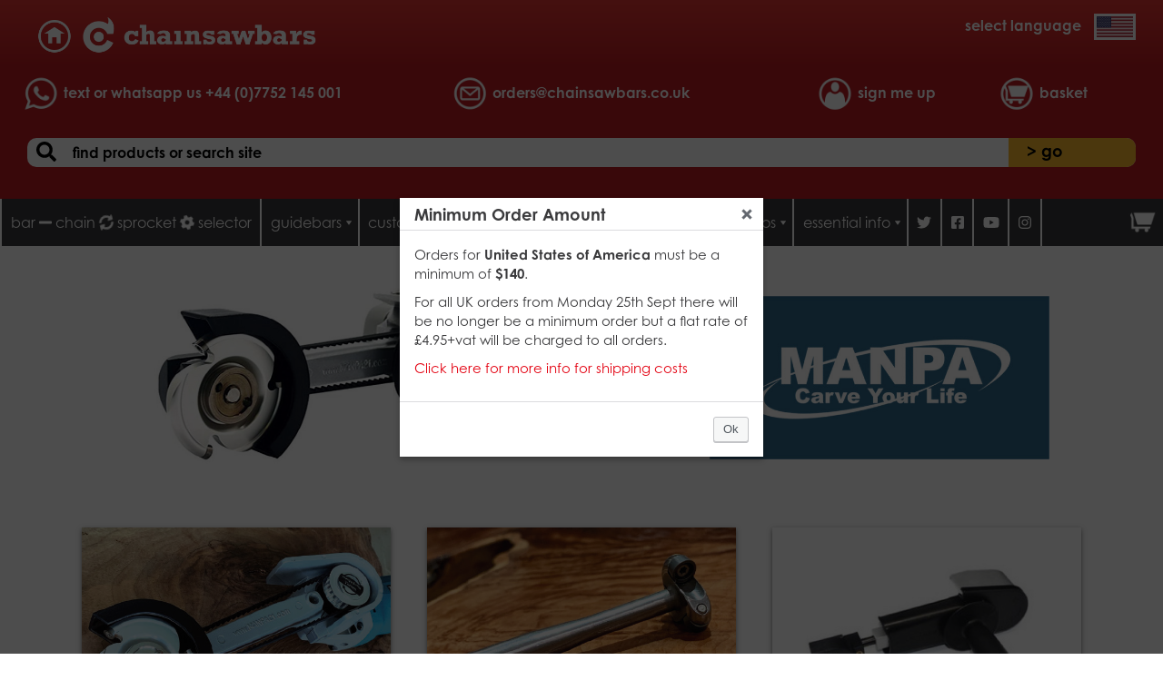

--- FILE ---
content_type: text/html; charset=UTF-8
request_url: https://www.chainsawbars.co.uk/manpa-carving-tools/
body_size: 33368
content:
<!DOCTYPE html>
<html lang="en-GB">
<head>
<meta charset="UTF-8" />
<meta http-equiv="Content-Type" content="text/html; charset=UTF-8" />
<link rel="pingback" href="https://www.chainsawbars.co.uk/wordpress/xmlrpc.php" />
<meta name='robots' content='index, follow, max-image-preview:large, max-snippet:-1, max-video-preview:-1' />
	<style>img:is([sizes="auto" i], [sizes^="auto," i]) { contain-intrinsic-size: 3000px 1500px }</style>
	
<!--  Mobile viewport scale -->
<meta content="initial-scale=1.0, maximum-scale=1.0, user-scalable=no" name="viewport"/>
<!-- Start of Judge.me Core -->
<script data-cfasync='false' class='jdgm-settings-script'>window.jdgmSettings={"pagination":5,"disable_web_reviews":false,"badge_no_review_text":"No reviews","badge_n_reviews_text":"{{ n }} review/reviews","badge_star_color":"#bf9d25","hide_badge_preview_if_no_reviews":true,"badge_hide_text":false,"enforce_center_preview_badge":false,"widget_title":"Customer Reviews","widget_open_form_text":"Write a review","widget_close_form_text":"Cancel review","widget_refresh_page_text":"Refresh page","widget_summary_text":"Based on {{ number_of_reviews }} review/reviews","widget_no_review_text":"Be the first to write a review","widget_name_field_text":"Name","widget_verified_name_field_text":"Verified Name (public)","widget_name_placeholder_text":"Enter your name (public)","widget_required_field_error_text":"This field is required.","widget_email_field_text":"Email","widget_verified_email_field_text":"Verified Email (private, can not be edited)","widget_email_placeholder_text":"Enter your email (private)","widget_email_field_error_text":"Please enter a valid email address.","widget_rating_field_text":"Rating","widget_review_title_field_text":"Review Title","widget_review_title_placeholder_text":"Give your review a title","widget_review_body_field_text":"Review","widget_review_body_placeholder_text":"Write your comments here","widget_pictures_field_text":"Picture/Video (optional)","widget_submit_review_text":"Submit Review","widget_submit_verified_review_text":"Submit Verified Review","widget_submit_success_msg_with_auto_publish":"Thank you! Please refresh the page in a few moments to see your review. You can remove or edit your review by logging into \u003ca href='https://judge.me/login' target='_blank' rel='nofollow noopener'\u003eJudge.me\u003c/a\u003e","widget_submit_success_msg_no_auto_publish":"Thank you! Your review will be published as soon as it is approved by the shop admin. You can remove or edit your review by logging into \u003ca href='https://judge.me/login' target='_blank' rel='nofollow noopener'\u003eJudge.me\u003c/a\u003e","widget_show_default_reviews_out_of_total_text":"Showing {{ n_reviews_shown }} out of {{ n_reviews }} reviews.","widget_show_all_link_text":"Show all","widget_show_less_link_text":"Show less","widget_author_said_text":"{{ reviewer_name }} said:","widget_days_text":"{{ n }} days ago","widget_weeks_text":"{{ n }} week/weeks ago","widget_months_text":"{{ n }} month/months ago","widget_years_text":"{{ n }} year/years ago","widget_yesterday_text":"Yesterday","widget_today_text":"Today","widget_replied_text":"\u003e\u003e {{ shop_name }} replied:","widget_read_more_text":"Read more","widget_rating_filter_see_all_text":"See all reviews","widget_sorting_most_recent_text":"Most Recent","widget_sorting_highest_rating_text":"Highest Rating","widget_sorting_lowest_rating_text":"Lowest Rating","widget_sorting_with_pictures_text":"Only Pictures","widget_sorting_most_helpful_text":"Most Helpful","widget_open_question_form_text":"Ask a question","widget_reviews_subtab_text":"Reviews","widget_questions_subtab_text":"Questions","widget_question_label_text":"Question","widget_answer_label_text":"Answer","widget_question_placeholder_text":"Write your question here","widget_submit_question_text":"Submit Question","widget_question_submit_success_text":"Thank you for your question! We will notify you once it gets answered.","widget_star_color":"#bf9d25","verified_badge_text":"Verified","verified_badge_placement":"left-of-reviewer-name","widget_hide_border":false,"widget_social_share":false,"widget_thumb":false,"widget_review_location_show":false,"widget_location_format":"country_iso_code","all_reviews_include_out_of_store_products":true,"all_reviews_out_of_store_text":"(out of store)","all_reviews_product_name_prefix_text":"about","enable_review_pictures":false,"enable_question_anwser":false,"widget_product_reviews_subtab_text":"Product Reviews","widget_shop_reviews_subtab_text":"Shop Reviews","widget_sorting_pictures_first_text":"Pictures First","show_pictures_on_all_rev_page_mobile":true,"show_pictures_on_all_rev_page_desktop":true,"floating_tab_button_name":"★ PRODUCT REVIEWS","floating_tab_title":"what our customers think","floating_tab_url":"","floating_tab_url_enabled":false,"all_reviews_text_badge_text":"Customers rate us {{ shop.metafields.judgeme.all_reviews_rating | round: 1 }}/5 based on {{ shop.metafields.judgeme.all_reviews_count }} reviews.","all_reviews_text_badge_text_branded_style":"{{ shop.metafields.judgeme.all_reviews_rating | round: 1 }} out of 5 stars based on {{ shop.metafields.judgeme.all_reviews_count }} reviews","all_reviews_text_badge_url":"","featured_carousel_title":"Let customers speak for us","featured_carousel_count_text":"from {{ n }} reviews","featured_carousel_url":"","verified_count_badge_url":"","widget_star_use_custom_color":true,"picture_reminder_submit_button":"Upload Pictures","widget_sorting_videos_first_text":"Videos First","widget_review_pending_text":"Pending","remove_microdata_snippet":false,"preview_badge_no_question_text":"No questions","preview_badge_n_question_text":"{{ number_of_questions }} question/questions","widget_add_search_bar":true,"widget_search_bar_placeholder":"Search reviews","widget_sorting_verified_only_text":"Verified only","featured_carousel_more_reviews_button_text":"Read more reviews","featured_carousel_view_product_button_text":"View product","all_reviews_page_load_more_text":"Load More Reviews","widget_public_name_text":"displayed publicly like","default_reviewer_name_has_non_latin":true,"widget_reviewer_anonymous":"Anonymous","medals_widget_title":"Judge.me Review Medals","widget_invalid_yt_video_url_error_text":"Not a YouTube video URL","widget_max_length_field_error_text":"Please enter no more than {0} characters.","widget_verified_by_shop_text":"Verified by Shop","widget_ugc_title":"Made by us, Shared by you","widget_ugc_subtitle":"Tag us to see your picture featured in our page","widget_ugc_arrows_color":"#ffffff","widget_ugc_primary_button_text":"Buy Now","widget_ugc_secondary_button_text":"Load More","widget_ugc_reviews_button_text":"View Reviews","widget_summary_average_rating_text":"{{ average_rating }} out of 5","widget_media_grid_title":"Customer photos \u0026 videos","widget_media_grid_see_more_text":"See more","widget_verified_by_judgeme_text":"Verified by Judge.me","widget_verified_by_judgeme_text_in_store_medals":"Verified by Judge.me","widget_media_field_exceed_quantity_message":"Sorry, we can only accept {{ max_media }} for one review.","widget_media_field_exceed_limit_message":"{{ file_name }} is too large, please select a {{ media_type }} less than {{ size_limit }}MB.","widget_review_submitted_text":"Review Submitted!","widget_question_submitted_text":"Question Submitted!","widget_close_form_text_question":"Cancel","widget_write_your_answer_here_text":"Write your answer here","widget_show_collected_by_judgeme":false,"widget_collected_by_judgeme_text":"collected by Judge.me","widget_load_more_text":"Load More","widget_full_review_text":"Full Review","widget_read_more_reviews_text":"Read More Reviews","widget_read_questions_text":"Read Questions","widget_questions_and_answers_text":"Questions \u0026 Answers","widget_verified_by_text":"Verified by","widget_number_of_reviews_text":"{{ number_of_reviews }} reviews","widget_back_button_text":"Back","widget_next_button_text":"Next","widget_custom_forms_filter_button":"Filters","custom_forms_style":"vertical","how_reviews_are_collected":"How reviews are collected?","widget_gdpr_statement":"How we use your data: We’ll only contact you about the review you left, and only if necessary. By submitting your review, you agree to Judge.me’s \u003ca href='https://judge.me/terms' target='_blank' rel='nofollow noopener'\u003eterms\u003c/a\u003e, \u003ca href='https://judge.me/privacy' target='_blank' rel='nofollow noopener'\u003eprivacy\u003c/a\u003e and \u003ca href='https://judge.me/content-policy' target='_blank' rel='nofollow noopener'\u003econtent\u003c/a\u003e policies.","platform":"woocommerce","branding_url":"https://judge.me/reviews","branding_text":"Powered by Judge.me","locale":"en","reply_name":"Chainsawbars","widget_version":"2.1","footer":true,"autopublish":true,"review_dates":true,"enable_custom_form":false,"can_be_branded":true};</script> <style class='jdgm-settings-style'>.jdgm-xx{left:0}:not(.jdgm-prev-badge__stars)>.jdgm-star{color:#bf9d25}.jdgm-histogram .jdgm-star.jdgm-star{color:#bf9d25}.jdgm-preview-badge .jdgm-star.jdgm-star{color:#bf9d25}.jdgm-prev-badge[data-average-rating='0.00']{display:none !important}.jdgm-author-all-initials{display:none !important}.jdgm-author-last-initial{display:none !important}.jdgm-rev-widg__title{visibility:hidden}.jdgm-rev-widg__summary-text{visibility:hidden}.jdgm-prev-badge__text{visibility:hidden}.jdgm-rev__replier:before{content:'chainsawbars.co.uk'}.jdgm-rev__prod-link-prefix:before{content:'about'}.jdgm-rev__out-of-store-text:before{content:'(out of store)'}
</style><style class='jdgm-miracle-styles'>
  @-webkit-keyframes jdgm-spin{0%{-webkit-transform:rotate(0deg);-ms-transform:rotate(0deg);transform:rotate(0deg)}100%{-webkit-transform:rotate(359deg);-ms-transform:rotate(359deg);transform:rotate(359deg)}}@keyframes jdgm-spin{0%{-webkit-transform:rotate(0deg);-ms-transform:rotate(0deg);transform:rotate(0deg)}100%{-webkit-transform:rotate(359deg);-ms-transform:rotate(359deg);transform:rotate(359deg)}}@font-face{font-family:'JudgemeStar';src:url("[data-uri]") format("woff");font-weight:normal;font-style:normal}.jdgm-star{font-family:'JudgemeStar';display:inline !important;text-decoration:none !important;padding:0 4px 0 0 !important;margin:0 !important;font-weight:bold;opacity:1;-webkit-font-smoothing:antialiased;-moz-osx-font-smoothing:grayscale}.jdgm-star:hover{opacity:1}.jdgm-star:last-of-type{padding:0 !important}.jdgm-star.jdgm--on:before{content:"\e000"}.jdgm-star.jdgm--off:before{content:"\e001"}.jdgm-star.jdgm--half:before{content:"\e002"}.jdgm-widget *{margin:0;line-height:1.4;-webkit-box-sizing:border-box;-moz-box-sizing:border-box;box-sizing:border-box;-webkit-overflow-scrolling:touch}.jdgm-hidden{display:none !important;visibility:hidden !important}.jdgm-temp-hidden{display:none}.jdgm-spinner{width:40px;height:40px;margin:auto;border-radius:50%;border-top:2px solid #eee;border-right:2px solid #eee;border-bottom:2px solid #eee;border-left:2px solid #ccc;-webkit-animation:jdgm-spin 0.8s infinite linear;animation:jdgm-spin 0.8s infinite linear}.jdgm-prev-badge{display:block !important}

</style>

<script data-cfasync='false' class='jdgm-script'>
!function(e){window.jdgm=window.jdgm||{},jdgm.CDN_HOST="https://cdn.judge.me/",
jdgm.docReady=function(d){(e.attachEvent?"complete"===e.readyState:"loading"!==e.readyState)?
setTimeout(d,0):e.addEventListener("DOMContentLoaded",d)},jdgm.loadCSS=function(d,t,o,a){
!o&&jdgm.loadCSS.requestedUrls.indexOf(d)>=0||(jdgm.loadCSS.requestedUrls.push(d),
(a=e.createElement("link")).rel="stylesheet",a.class="jdgm-stylesheet",a.media="nope!",
a.href=d,a.onload=function(){this.media="all",t&&setTimeout(t)},e.body.appendChild(a))},
jdgm.loadCSS.requestedUrls=[],jdgm.docReady(function(){(window.jdgmLoadCSS||e.querySelectorAll(
".jdgm-widget, .jdgm-all-reviews-page").length>0)&&(jdgmSettings.widget_load_with_code_splitting?
parseFloat(jdgmSettings.widget_version)>=3?jdgm.loadCSS(jdgm.CDN_HOST+"widget_v3/base.css"):
jdgm.loadCSS(jdgm.CDN_HOST+"widget/base.css"):jdgm.loadCSS(jdgm.CDN_HOST+"shopify_v2.css"))})}(document);
</script>
<script async data-cfasync="false" type="text/javascript" src="https://cdn.judge.me/loader.js"></script>
<noscript><link rel="stylesheet" type="text/css" media="all" href="https://cdn.judge.me/shopify_v2.css"></noscript>
<!-- End of Judge.me Core -->

	<!-- This site is optimized with the Yoast SEO plugin v24.9 - https://yoast.com/wordpress/plugins/seo/ -->
	<title>Manpa carving tools - Chainsawbars</title>
	<link rel="canonical" href="https://www.chainsawbars.co.uk/manpa-carving-tools/" />
	<meta property="og:locale" content="en_GB" />
	<meta property="og:type" content="article" />
	<meta property="og:title" content="Manpa carving tools - Chainsawbars" />
	<meta property="og:description" content="&gt; Manpa multi cutter &gt; Manpamini carving &gt; Manpa belt cutter" />
	<meta property="og:url" content="https://www.chainsawbars.co.uk/manpa-carving-tools/" />
	<meta property="og:site_name" content="Chainsawbars" />
	<meta property="article:modified_time" content="2023-05-24T14:14:34+00:00" />
	<meta property="og:image" content="https://www.chainsawbars.co.uk/content/uploads/manpa-tools.jpg" />
	<meta name="twitter:card" content="summary_large_image" />
	<meta name="twitter:label1" content="Estimated reading time" />
	<meta name="twitter:data1" content="1 minute" />
	<script type="application/ld+json" class="yoast-schema-graph">{"@context":"https://schema.org","@graph":[{"@type":"WebPage","@id":"https://www.chainsawbars.co.uk/manpa-carving-tools/","url":"https://www.chainsawbars.co.uk/manpa-carving-tools/","name":"Manpa carving tools - Chainsawbars","isPartOf":{"@id":"https://www.chainsawbars.co.uk/#website"},"primaryImageOfPage":{"@id":"https://www.chainsawbars.co.uk/manpa-carving-tools/#primaryimage"},"image":{"@id":"https://www.chainsawbars.co.uk/manpa-carving-tools/#primaryimage"},"thumbnailUrl":"https://www.chainsawbars.co.uk/content/uploads/manpa-tools.jpg","datePublished":"2023-05-24T14:06:17+00:00","dateModified":"2023-05-24T14:14:34+00:00","breadcrumb":{"@id":"https://www.chainsawbars.co.uk/manpa-carving-tools/#breadcrumb"},"inLanguage":"en-GB","potentialAction":[{"@type":"ReadAction","target":["https://www.chainsawbars.co.uk/manpa-carving-tools/"]}]},{"@type":"ImageObject","inLanguage":"en-GB","@id":"https://www.chainsawbars.co.uk/manpa-carving-tools/#primaryimage","url":"https://www.chainsawbars.co.uk/content/uploads/manpa-tools.jpg","contentUrl":"https://www.chainsawbars.co.uk/content/uploads/manpa-tools.jpg","width":2000,"height":456,"caption":"Manpa tools"},{"@type":"BreadcrumbList","@id":"https://www.chainsawbars.co.uk/manpa-carving-tools/#breadcrumb","itemListElement":[{"@type":"ListItem","position":1,"name":"Home","item":"https://www.chainsawbars.co.uk/"},{"@type":"ListItem","position":2,"name":"Manpa carving tools"}]},{"@type":"WebSite","@id":"https://www.chainsawbars.co.uk/#website","url":"https://www.chainsawbars.co.uk/","name":"Chainsawbars","description":"Get the right bar, chain &amp; accessories for your chainsaw","publisher":{"@id":"https://www.chainsawbars.co.uk/#organization"},"potentialAction":[{"@type":"SearchAction","target":{"@type":"EntryPoint","urlTemplate":"https://www.chainsawbars.co.uk/?s={search_term_string}"},"query-input":{"@type":"PropertyValueSpecification","valueRequired":true,"valueName":"search_term_string"}}],"inLanguage":"en-GB"},{"@type":"Organization","@id":"https://www.chainsawbars.co.uk/#organization","name":"Chainsaw Bars","url":"https://www.chainsawbars.co.uk/","logo":{"@type":"ImageObject","inLanguage":"en-GB","@id":"https://www.chainsawbars.co.uk/#/schema/logo/image/","url":"https://www.chainsawbars.co.uk/content/uploads/chainsawbars-logo1-3.png","contentUrl":"https://www.chainsawbars.co.uk/content/uploads/chainsawbars-logo1-3.png","width":310,"height":86,"caption":"Chainsaw Bars"},"image":{"@id":"https://www.chainsawbars.co.uk/#/schema/logo/image/"}}]}</script>
	<!-- / Yoast SEO plugin. -->


<link rel='dns-prefetch' href='//www.googletagmanager.com' />
<link rel="alternate" type="application/rss+xml" title="Chainsawbars &raquo; Feed" href="https://www.chainsawbars.co.uk/feed/" />
<link rel="alternate" type="application/rss+xml" title="Chainsawbars &raquo; Comments Feed" href="https://www.chainsawbars.co.uk/comments/feed/" />
<script type="text/javascript">
/* <![CDATA[ */
window._wpemojiSettings = {"baseUrl":"https:\/\/s.w.org\/images\/core\/emoji\/15.1.0\/72x72\/","ext":".png","svgUrl":"https:\/\/s.w.org\/images\/core\/emoji\/15.1.0\/svg\/","svgExt":".svg","source":{"concatemoji":"https:\/\/www.chainsawbars.co.uk\/wordpress\/wp-includes\/js\/wp-emoji-release.min.js?ver=6.8"}};
/*! This file is auto-generated */
!function(i,n){var o,s,e;function c(e){try{var t={supportTests:e,timestamp:(new Date).valueOf()};sessionStorage.setItem(o,JSON.stringify(t))}catch(e){}}function p(e,t,n){e.clearRect(0,0,e.canvas.width,e.canvas.height),e.fillText(t,0,0);var t=new Uint32Array(e.getImageData(0,0,e.canvas.width,e.canvas.height).data),r=(e.clearRect(0,0,e.canvas.width,e.canvas.height),e.fillText(n,0,0),new Uint32Array(e.getImageData(0,0,e.canvas.width,e.canvas.height).data));return t.every(function(e,t){return e===r[t]})}function u(e,t,n){switch(t){case"flag":return n(e,"\ud83c\udff3\ufe0f\u200d\u26a7\ufe0f","\ud83c\udff3\ufe0f\u200b\u26a7\ufe0f")?!1:!n(e,"\ud83c\uddfa\ud83c\uddf3","\ud83c\uddfa\u200b\ud83c\uddf3")&&!n(e,"\ud83c\udff4\udb40\udc67\udb40\udc62\udb40\udc65\udb40\udc6e\udb40\udc67\udb40\udc7f","\ud83c\udff4\u200b\udb40\udc67\u200b\udb40\udc62\u200b\udb40\udc65\u200b\udb40\udc6e\u200b\udb40\udc67\u200b\udb40\udc7f");case"emoji":return!n(e,"\ud83d\udc26\u200d\ud83d\udd25","\ud83d\udc26\u200b\ud83d\udd25")}return!1}function f(e,t,n){var r="undefined"!=typeof WorkerGlobalScope&&self instanceof WorkerGlobalScope?new OffscreenCanvas(300,150):i.createElement("canvas"),a=r.getContext("2d",{willReadFrequently:!0}),o=(a.textBaseline="top",a.font="600 32px Arial",{});return e.forEach(function(e){o[e]=t(a,e,n)}),o}function t(e){var t=i.createElement("script");t.src=e,t.defer=!0,i.head.appendChild(t)}"undefined"!=typeof Promise&&(o="wpEmojiSettingsSupports",s=["flag","emoji"],n.supports={everything:!0,everythingExceptFlag:!0},e=new Promise(function(e){i.addEventListener("DOMContentLoaded",e,{once:!0})}),new Promise(function(t){var n=function(){try{var e=JSON.parse(sessionStorage.getItem(o));if("object"==typeof e&&"number"==typeof e.timestamp&&(new Date).valueOf()<e.timestamp+604800&&"object"==typeof e.supportTests)return e.supportTests}catch(e){}return null}();if(!n){if("undefined"!=typeof Worker&&"undefined"!=typeof OffscreenCanvas&&"undefined"!=typeof URL&&URL.createObjectURL&&"undefined"!=typeof Blob)try{var e="postMessage("+f.toString()+"("+[JSON.stringify(s),u.toString(),p.toString()].join(",")+"));",r=new Blob([e],{type:"text/javascript"}),a=new Worker(URL.createObjectURL(r),{name:"wpTestEmojiSupports"});return void(a.onmessage=function(e){c(n=e.data),a.terminate(),t(n)})}catch(e){}c(n=f(s,u,p))}t(n)}).then(function(e){for(var t in e)n.supports[t]=e[t],n.supports.everything=n.supports.everything&&n.supports[t],"flag"!==t&&(n.supports.everythingExceptFlag=n.supports.everythingExceptFlag&&n.supports[t]);n.supports.everythingExceptFlag=n.supports.everythingExceptFlag&&!n.supports.flag,n.DOMReady=!1,n.readyCallback=function(){n.DOMReady=!0}}).then(function(){return e}).then(function(){var e;n.supports.everything||(n.readyCallback(),(e=n.source||{}).concatemoji?t(e.concatemoji):e.wpemoji&&e.twemoji&&(t(e.twemoji),t(e.wpemoji)))}))}((window,document),window._wpemojiSettings);
/* ]]> */
</script>
<link rel='stylesheet' id='ag-csb-selector-css' href='https://www.chainsawbars.co.uk/content/mu-plugins/ag-chainsaw-selector/css/selector.css?ver=1747957996' type='text/css' media='all' />
<link rel='stylesheet' id='glt-toolbar-styles-css' href='https://www.chainsawbars.co.uk/content/plugins/google-language-translator-premium/css/toolbar.css?ver=5.0.45' type='text/css' media='all' />
<link rel='stylesheet' id='google-language-translator-css' href='https://www.chainsawbars.co.uk/content/plugins/google-language-translator-premium/css/style.css?ver=5.0.45' type='text/css' media='all' />
<link rel='stylesheet' id='woocommerce-pdf-frontend-css-css' href='https://www.chainsawbars.co.uk/content/plugins/woocommerce-pdf-invoice/assets/css/woocommerce-pdf-frontend-css.css?ver=5.0.7' type='text/css' media='all' />
<style id='wp-emoji-styles-inline-css' type='text/css'>

	img.wp-smiley, img.emoji {
		display: inline !important;
		border: none !important;
		box-shadow: none !important;
		height: 1em !important;
		width: 1em !important;
		margin: 0 0.07em !important;
		vertical-align: -0.1em !important;
		background: none !important;
		padding: 0 !important;
	}
</style>
<style id='classic-theme-styles-inline-css' type='text/css'>
/*! This file is auto-generated */
.wp-block-button__link{color:#fff;background-color:#32373c;border-radius:9999px;box-shadow:none;text-decoration:none;padding:calc(.667em + 2px) calc(1.333em + 2px);font-size:1.125em}.wp-block-file__button{background:#32373c;color:#fff;text-decoration:none}
</style>
<style id='global-styles-inline-css' type='text/css'>
:root{--wp--preset--aspect-ratio--square: 1;--wp--preset--aspect-ratio--4-3: 4/3;--wp--preset--aspect-ratio--3-4: 3/4;--wp--preset--aspect-ratio--3-2: 3/2;--wp--preset--aspect-ratio--2-3: 2/3;--wp--preset--aspect-ratio--16-9: 16/9;--wp--preset--aspect-ratio--9-16: 9/16;--wp--preset--color--black: #000000;--wp--preset--color--cyan-bluish-gray: #abb8c3;--wp--preset--color--white: #ffffff;--wp--preset--color--pale-pink: #f78da7;--wp--preset--color--vivid-red: #cf2e2e;--wp--preset--color--luminous-vivid-orange: #ff6900;--wp--preset--color--luminous-vivid-amber: #fcb900;--wp--preset--color--light-green-cyan: #7bdcb5;--wp--preset--color--vivid-green-cyan: #00d084;--wp--preset--color--pale-cyan-blue: #8ed1fc;--wp--preset--color--vivid-cyan-blue: #0693e3;--wp--preset--color--vivid-purple: #9b51e0;--wp--preset--gradient--vivid-cyan-blue-to-vivid-purple: linear-gradient(135deg,rgba(6,147,227,1) 0%,rgb(155,81,224) 100%);--wp--preset--gradient--light-green-cyan-to-vivid-green-cyan: linear-gradient(135deg,rgb(122,220,180) 0%,rgb(0,208,130) 100%);--wp--preset--gradient--luminous-vivid-amber-to-luminous-vivid-orange: linear-gradient(135deg,rgba(252,185,0,1) 0%,rgba(255,105,0,1) 100%);--wp--preset--gradient--luminous-vivid-orange-to-vivid-red: linear-gradient(135deg,rgba(255,105,0,1) 0%,rgb(207,46,46) 100%);--wp--preset--gradient--very-light-gray-to-cyan-bluish-gray: linear-gradient(135deg,rgb(238,238,238) 0%,rgb(169,184,195) 100%);--wp--preset--gradient--cool-to-warm-spectrum: linear-gradient(135deg,rgb(74,234,220) 0%,rgb(151,120,209) 20%,rgb(207,42,186) 40%,rgb(238,44,130) 60%,rgb(251,105,98) 80%,rgb(254,248,76) 100%);--wp--preset--gradient--blush-light-purple: linear-gradient(135deg,rgb(255,206,236) 0%,rgb(152,150,240) 100%);--wp--preset--gradient--blush-bordeaux: linear-gradient(135deg,rgb(254,205,165) 0%,rgb(254,45,45) 50%,rgb(107,0,62) 100%);--wp--preset--gradient--luminous-dusk: linear-gradient(135deg,rgb(255,203,112) 0%,rgb(199,81,192) 50%,rgb(65,88,208) 100%);--wp--preset--gradient--pale-ocean: linear-gradient(135deg,rgb(255,245,203) 0%,rgb(182,227,212) 50%,rgb(51,167,181) 100%);--wp--preset--gradient--electric-grass: linear-gradient(135deg,rgb(202,248,128) 0%,rgb(113,206,126) 100%);--wp--preset--gradient--midnight: linear-gradient(135deg,rgb(2,3,129) 0%,rgb(40,116,252) 100%);--wp--preset--font-size--small: 13px;--wp--preset--font-size--medium: 20px;--wp--preset--font-size--large: 36px;--wp--preset--font-size--x-large: 42px;--wp--preset--spacing--20: 0.44rem;--wp--preset--spacing--30: 0.67rem;--wp--preset--spacing--40: 1rem;--wp--preset--spacing--50: 1.5rem;--wp--preset--spacing--60: 2.25rem;--wp--preset--spacing--70: 3.38rem;--wp--preset--spacing--80: 5.06rem;--wp--preset--shadow--natural: 6px 6px 9px rgba(0, 0, 0, 0.2);--wp--preset--shadow--deep: 12px 12px 50px rgba(0, 0, 0, 0.4);--wp--preset--shadow--sharp: 6px 6px 0px rgba(0, 0, 0, 0.2);--wp--preset--shadow--outlined: 6px 6px 0px -3px rgba(255, 255, 255, 1), 6px 6px rgba(0, 0, 0, 1);--wp--preset--shadow--crisp: 6px 6px 0px rgba(0, 0, 0, 1);}:where(.is-layout-flex){gap: 0.5em;}:where(.is-layout-grid){gap: 0.5em;}body .is-layout-flex{display: flex;}.is-layout-flex{flex-wrap: wrap;align-items: center;}.is-layout-flex > :is(*, div){margin: 0;}body .is-layout-grid{display: grid;}.is-layout-grid > :is(*, div){margin: 0;}:where(.wp-block-columns.is-layout-flex){gap: 2em;}:where(.wp-block-columns.is-layout-grid){gap: 2em;}:where(.wp-block-post-template.is-layout-flex){gap: 1.25em;}:where(.wp-block-post-template.is-layout-grid){gap: 1.25em;}.has-black-color{color: var(--wp--preset--color--black) !important;}.has-cyan-bluish-gray-color{color: var(--wp--preset--color--cyan-bluish-gray) !important;}.has-white-color{color: var(--wp--preset--color--white) !important;}.has-pale-pink-color{color: var(--wp--preset--color--pale-pink) !important;}.has-vivid-red-color{color: var(--wp--preset--color--vivid-red) !important;}.has-luminous-vivid-orange-color{color: var(--wp--preset--color--luminous-vivid-orange) !important;}.has-luminous-vivid-amber-color{color: var(--wp--preset--color--luminous-vivid-amber) !important;}.has-light-green-cyan-color{color: var(--wp--preset--color--light-green-cyan) !important;}.has-vivid-green-cyan-color{color: var(--wp--preset--color--vivid-green-cyan) !important;}.has-pale-cyan-blue-color{color: var(--wp--preset--color--pale-cyan-blue) !important;}.has-vivid-cyan-blue-color{color: var(--wp--preset--color--vivid-cyan-blue) !important;}.has-vivid-purple-color{color: var(--wp--preset--color--vivid-purple) !important;}.has-black-background-color{background-color: var(--wp--preset--color--black) !important;}.has-cyan-bluish-gray-background-color{background-color: var(--wp--preset--color--cyan-bluish-gray) !important;}.has-white-background-color{background-color: var(--wp--preset--color--white) !important;}.has-pale-pink-background-color{background-color: var(--wp--preset--color--pale-pink) !important;}.has-vivid-red-background-color{background-color: var(--wp--preset--color--vivid-red) !important;}.has-luminous-vivid-orange-background-color{background-color: var(--wp--preset--color--luminous-vivid-orange) !important;}.has-luminous-vivid-amber-background-color{background-color: var(--wp--preset--color--luminous-vivid-amber) !important;}.has-light-green-cyan-background-color{background-color: var(--wp--preset--color--light-green-cyan) !important;}.has-vivid-green-cyan-background-color{background-color: var(--wp--preset--color--vivid-green-cyan) !important;}.has-pale-cyan-blue-background-color{background-color: var(--wp--preset--color--pale-cyan-blue) !important;}.has-vivid-cyan-blue-background-color{background-color: var(--wp--preset--color--vivid-cyan-blue) !important;}.has-vivid-purple-background-color{background-color: var(--wp--preset--color--vivid-purple) !important;}.has-black-border-color{border-color: var(--wp--preset--color--black) !important;}.has-cyan-bluish-gray-border-color{border-color: var(--wp--preset--color--cyan-bluish-gray) !important;}.has-white-border-color{border-color: var(--wp--preset--color--white) !important;}.has-pale-pink-border-color{border-color: var(--wp--preset--color--pale-pink) !important;}.has-vivid-red-border-color{border-color: var(--wp--preset--color--vivid-red) !important;}.has-luminous-vivid-orange-border-color{border-color: var(--wp--preset--color--luminous-vivid-orange) !important;}.has-luminous-vivid-amber-border-color{border-color: var(--wp--preset--color--luminous-vivid-amber) !important;}.has-light-green-cyan-border-color{border-color: var(--wp--preset--color--light-green-cyan) !important;}.has-vivid-green-cyan-border-color{border-color: var(--wp--preset--color--vivid-green-cyan) !important;}.has-pale-cyan-blue-border-color{border-color: var(--wp--preset--color--pale-cyan-blue) !important;}.has-vivid-cyan-blue-border-color{border-color: var(--wp--preset--color--vivid-cyan-blue) !important;}.has-vivid-purple-border-color{border-color: var(--wp--preset--color--vivid-purple) !important;}.has-vivid-cyan-blue-to-vivid-purple-gradient-background{background: var(--wp--preset--gradient--vivid-cyan-blue-to-vivid-purple) !important;}.has-light-green-cyan-to-vivid-green-cyan-gradient-background{background: var(--wp--preset--gradient--light-green-cyan-to-vivid-green-cyan) !important;}.has-luminous-vivid-amber-to-luminous-vivid-orange-gradient-background{background: var(--wp--preset--gradient--luminous-vivid-amber-to-luminous-vivid-orange) !important;}.has-luminous-vivid-orange-to-vivid-red-gradient-background{background: var(--wp--preset--gradient--luminous-vivid-orange-to-vivid-red) !important;}.has-very-light-gray-to-cyan-bluish-gray-gradient-background{background: var(--wp--preset--gradient--very-light-gray-to-cyan-bluish-gray) !important;}.has-cool-to-warm-spectrum-gradient-background{background: var(--wp--preset--gradient--cool-to-warm-spectrum) !important;}.has-blush-light-purple-gradient-background{background: var(--wp--preset--gradient--blush-light-purple) !important;}.has-blush-bordeaux-gradient-background{background: var(--wp--preset--gradient--blush-bordeaux) !important;}.has-luminous-dusk-gradient-background{background: var(--wp--preset--gradient--luminous-dusk) !important;}.has-pale-ocean-gradient-background{background: var(--wp--preset--gradient--pale-ocean) !important;}.has-electric-grass-gradient-background{background: var(--wp--preset--gradient--electric-grass) !important;}.has-midnight-gradient-background{background: var(--wp--preset--gradient--midnight) !important;}.has-small-font-size{font-size: var(--wp--preset--font-size--small) !important;}.has-medium-font-size{font-size: var(--wp--preset--font-size--medium) !important;}.has-large-font-size{font-size: var(--wp--preset--font-size--large) !important;}.has-x-large-font-size{font-size: var(--wp--preset--font-size--x-large) !important;}
:where(.wp-block-post-template.is-layout-flex){gap: 1.25em;}:where(.wp-block-post-template.is-layout-grid){gap: 1.25em;}
:where(.wp-block-columns.is-layout-flex){gap: 2em;}:where(.wp-block-columns.is-layout-grid){gap: 2em;}
:root :where(.wp-block-pullquote){font-size: 1.5em;line-height: 1.6;}
</style>
<link rel='stylesheet' id='contact-form-7-css' href='https://www.chainsawbars.co.uk/content/plugins/contact-form-7/includes/css/styles.css?ver=6.0.6' type='text/css' media='all' />
<link rel='stylesheet' id='wc-aelia-cs-frontend-css' href='https://www.chainsawbars.co.uk/content/plugins/woocommerce-aelia-currencyswitcher/src/design/css/frontend.css?ver=5.2.7.250414' type='text/css' media='all' />
<style id='woocommerce-inline-inline-css' type='text/css'>
.woocommerce form .form-row .required { visibility: visible; }
</style>
<link rel='stylesheet' id='wcqi-css-css' href='https://www.chainsawbars.co.uk/content/plugins/woocommerce-quantity-increment/assets/css/wc-quantity-increment.css?ver=6.8' type='text/css' media='all' />
<link rel='stylesheet' id='brands-styles-css' href='https://www.chainsawbars.co.uk/content/plugins/woocommerce/assets/css/brands.css?ver=9.8.2' type='text/css' media='all' />
<link rel='stylesheet' id='dashicons-css' href='https://www.chainsawbars.co.uk/wordpress/wp-includes/css/dashicons.min.css?ver=6.8' type='text/css' media='all' />
<link rel='stylesheet' id='wp-jquery-ui-dialog-css' href='https://www.chainsawbars.co.uk/wordpress/wp-includes/css/jquery-ui-dialog.min.css?ver=6.8' type='text/css' media='all' />
<link rel='stylesheet' id='theme-stylesheet-css' href='https://www.chainsawbars.co.uk/content/themes/csb/dist/css/main.css?ver=1747990702' type='text/css' media='all' />
<link rel='stylesheet' id='woocommerce-css' href='https://www.chainsawbars.co.uk/content/themes/csb/includes/integrations/woocommerce/css/woocommerce.css?ver=6.8' type='text/css' media='all' />
<link rel='stylesheet' id='csb-css' href='https://www.chainsawbars.co.uk/content/themes/csb/dist/css/csb.css?ver=1747990702' type='text/css' media='all' />
<link rel='stylesheet' id='country-dropdown-css' href='https://www.chainsawbars.co.uk/content/themes/csb/vendor/country-dropdown/css/msdropdown/dd.css?ver=1' type='text/css' media='all' />
<link rel='stylesheet' id='wcwl_frontend-css' href='https://www.chainsawbars.co.uk/content/plugins/woocommerce-waitlist/includes/css/src/wcwl_frontend.min.css?ver=2.5.0' type='text/css' media='all' />
<link rel='stylesheet' id='elementor-icons-css' href='https://www.chainsawbars.co.uk/content/plugins/elementor/assets/lib/eicons/css/elementor-icons.min.css?ver=5.40.0' type='text/css' media='all' />
<link rel='stylesheet' id='elementor-frontend-css' href='https://www.chainsawbars.co.uk/content/plugins/elementor/assets/css/frontend.min.css?ver=3.29.2' type='text/css' media='all' />
<link rel='stylesheet' id='elementor-post-94385-css' href='https://www.chainsawbars.co.uk/content/uploads/elementor/css/post-94385.css?ver=1749475867' type='text/css' media='all' />
<link rel='stylesheet' id='widget-image-css' href='https://www.chainsawbars.co.uk/content/plugins/elementor/assets/css/widget-image.min.css?ver=3.29.2' type='text/css' media='all' />
<link rel='stylesheet' id='e-animation-shrink-css' href='https://www.chainsawbars.co.uk/content/plugins/elementor/assets/lib/animations/styles/e-animation-shrink.min.css?ver=3.29.2' type='text/css' media='all' />
<link rel='stylesheet' id='widget-image-box-css' href='https://www.chainsawbars.co.uk/content/plugins/elementor/assets/css/widget-image-box.min.css?ver=3.29.2' type='text/css' media='all' />
<link rel='stylesheet' id='elementor-post-112261-css' href='https://www.chainsawbars.co.uk/content/uploads/elementor/css/post-112261.css?ver=1749483026' type='text/css' media='all' />
<link rel='stylesheet' id='__EPYT__style-css' href='https://www.chainsawbars.co.uk/content/plugins/youtube-embed-plus/styles/ytprefs.min.css?ver=14.2.2' type='text/css' media='all' />
<style id='__EPYT__style-inline-css' type='text/css'>

                .epyt-gallery-thumb {
                        width: 50%;
                }
                
</style>
<link rel='stylesheet' id='woo_discount_pro_style-css' href='https://www.chainsawbars.co.uk/content/plugins/woo-discount-rules-pro/Assets/Css/awdr_style.css?ver=2.6.9' type='text/css' media='all' />
<link rel='stylesheet' id='bdt-uikit-css' href='https://www.chainsawbars.co.uk/content/plugins/bdthemes-element-pack-lite/assets/css/bdt-uikit.css?ver=3.21.7' type='text/css' media='all' />
<link rel='stylesheet' id='ep-helper-css' href='https://www.chainsawbars.co.uk/content/plugins/bdthemes-element-pack-lite/assets/css/ep-helper.css?ver=5.11.3' type='text/css' media='all' />
<link rel='stylesheet' id='elementor-gf-local-roboto-css' href='https://www.chainsawbars.co.uk/content/uploads/elementor/google-fonts/css/roboto.css?ver=1745940026' type='text/css' media='all' />
<link rel='stylesheet' id='elementor-gf-local-robotoslab-css' href='https://www.chainsawbars.co.uk/content/uploads/elementor/google-fonts/css/robotoslab.css?ver=1745940031' type='text/css' media='all' />
<!--[if lt IE 9]>
<link href="https://www.chainsawbars.co.uk/content/themes/csb/dist/css/.css" rel="stylesheet" type="text/css" />
<style type="text/css">.col-full, #wrapper { width: 1050px; max-width: 1050px; } #inner-wrapper { padding: 0; } body.full-width #header, #nav-container, body.full-width #content, body.full-width #footer-widgets, body.full-width #footer { padding-left: 0; padding-right: 0; } body.fixed-mobile #top, body.fixed-mobile #header-container, body.fixed-mobile #footer-container, body.fixed-mobile #nav-container, body.fixed-mobile #footer-widgets-container { min-width: 1050px; padding: 0 1em; } body.full-width #content { width: auto; padding: 0 1em;}</style>
<![endif]-->
<script type="text/javascript" id="woocommerce-google-analytics-integration-gtag-js-after">
/* <![CDATA[ */
/* Google Analytics for WooCommerce (gtag.js) */
					window.dataLayer = window.dataLayer || [];
					function gtag(){dataLayer.push(arguments);}
					// Set up default consent state.
					for ( const mode of [{"analytics_storage":"denied","ad_storage":"denied","ad_user_data":"denied","ad_personalization":"denied","region":["AT","BE","BG","HR","CY","CZ","DK","EE","FI","FR","DE","GR","HU","IS","IE","IT","LV","LI","LT","LU","MT","NL","NO","PL","PT","RO","SK","SI","ES","SE","GB","CH"]}] || [] ) {
						gtag( "consent", "default", { "wait_for_update": 500, ...mode } );
					}
					gtag("js", new Date());
					gtag("set", "developer_id.dOGY3NW", true);
					gtag("config", "UA-61087833-5", {"track_404":true,"allow_google_signals":false,"logged_in":false,"linker":{"domains":[],"allow_incoming":false},"custom_map":{"dimension1":"logged_in"}});
/* ]]> */
</script>
<script type="text/javascript" src="https://www.chainsawbars.co.uk/wordpress/wp-includes/js/jquery/jquery.min.js?ver=3.7.1" id="jquery-core-js"></script>
<script type="text/javascript" src="https://www.chainsawbars.co.uk/wordpress/wp-includes/js/jquery/jquery-migrate.min.js?ver=3.4.1" id="jquery-migrate-js"></script>
<script type="text/javascript" id="ag-csb-selector-js-extra">
/* <![CDATA[ */
var csbAjax = {"ajaxurl":"https:\/\/www.chainsawbars.co.uk\/wordpress\/wp-admin\/admin-ajax.php"};
/* ]]> */
</script>
<script type="text/javascript" src="https://www.chainsawbars.co.uk/content/mu-plugins/ag-chainsaw-selector/js/selector.js?ver=1747957996" id="ag-csb-selector-js"></script>
<script type="text/javascript" src="https://www.chainsawbars.co.uk/content/plugins/google-language-translator-premium/js/scripts.js?ver=5.0.45" id="scripts-js"></script>
<script type="text/javascript" src="https://www.chainsawbars.co.uk/content/plugins/woocommerce/assets/js/jquery-blockui/jquery.blockUI.min.js?ver=2.7.0-wc.9.8.2" id="jquery-blockui-js" defer="defer" data-wp-strategy="defer"></script>
<script type="text/javascript" id="wc-add-to-cart-js-extra">
/* <![CDATA[ */
var wc_add_to_cart_params = {"ajax_url":"\/wordpress\/wp-admin\/admin-ajax.php","wc_ajax_url":"\/?wc-ajax=%%endpoint%%","i18n_view_cart":"View basket","cart_url":"https:\/\/www.chainsawbars.co.uk\/cart\/","is_cart":"","cart_redirect_after_add":"no"};
/* ]]> */
</script>
<script type="text/javascript" src="https://www.chainsawbars.co.uk/content/plugins/woocommerce/assets/js/frontend/add-to-cart.min.js?ver=9.8.2" id="wc-add-to-cart-js" defer="defer" data-wp-strategy="defer"></script>
<script type="text/javascript" src="https://www.chainsawbars.co.uk/content/plugins/woocommerce/assets/js/js-cookie/js.cookie.min.js?ver=2.1.4-wc.9.8.2" id="js-cookie-js" defer="defer" data-wp-strategy="defer"></script>
<script type="text/javascript" id="woocommerce-js-extra">
/* <![CDATA[ */
var woocommerce_params = {"ajax_url":"\/wordpress\/wp-admin\/admin-ajax.php","wc_ajax_url":"\/?wc-ajax=%%endpoint%%","i18n_password_show":"Show password","i18n_password_hide":"Hide password"};
/* ]]> */
</script>
<script type="text/javascript" src="https://www.chainsawbars.co.uk/content/plugins/woocommerce/assets/js/frontend/woocommerce.min.js?ver=9.8.2" id="woocommerce-js" defer="defer" data-wp-strategy="defer"></script>
<script type="text/javascript" src="https://www.chainsawbars.co.uk/content/plugins/woocommerce-quantity-increment/assets/js/wc-quantity-increment.min.js?ver=6.8" id="wcqi-js-js"></script>
<script type="text/javascript" src="https://www.chainsawbars.co.uk/wordpress/wp-includes/js/jquery/ui/core.min.js?ver=1.13.3" id="jquery-ui-core-js"></script>
<script type="text/javascript" src="https://www.chainsawbars.co.uk/wordpress/wp-includes/js/jquery/ui/mouse.min.js?ver=1.13.3" id="jquery-ui-mouse-js"></script>
<script type="text/javascript" src="https://www.chainsawbars.co.uk/wordpress/wp-includes/js/jquery/ui/resizable.min.js?ver=1.13.3" id="jquery-ui-resizable-js"></script>
<script type="text/javascript" src="https://www.chainsawbars.co.uk/wordpress/wp-includes/js/jquery/ui/draggable.min.js?ver=1.13.3" id="jquery-ui-draggable-js"></script>
<script type="text/javascript" src="https://www.chainsawbars.co.uk/wordpress/wp-includes/js/jquery/ui/controlgroup.min.js?ver=1.13.3" id="jquery-ui-controlgroup-js"></script>
<script type="text/javascript" src="https://www.chainsawbars.co.uk/wordpress/wp-includes/js/jquery/ui/checkboxradio.min.js?ver=1.13.3" id="jquery-ui-checkboxradio-js"></script>
<script type="text/javascript" src="https://www.chainsawbars.co.uk/wordpress/wp-includes/js/jquery/ui/button.min.js?ver=1.13.3" id="jquery-ui-button-js"></script>
<script type="text/javascript" src="https://www.chainsawbars.co.uk/wordpress/wp-includes/js/jquery/ui/dialog.min.js?ver=1.13.3" id="jquery-ui-dialog-js"></script>
<script type="text/javascript" id="alaskan-js-extra">
/* <![CDATA[ */
var csb_vars = {"templateUrl":"https:\/\/www.chainsawbars.co.uk\/content\/themes\/csb"};
/* ]]> */
</script>
<script type="text/javascript" src="https://www.chainsawbars.co.uk/content/themes/csb/js/alaskan.js?v=3&amp;ver=1747957996" id="alaskan-js"></script>
<script type="text/javascript" id="csb_ajax-js-extra">
/* <![CDATA[ */
var csb_ajax_vars = {"ajaxurl":"https:\/\/www.chainsawbars.co.uk\/wordpress\/wp-admin\/admin-ajax.php"};
/* ]]> */
</script>
<script type="text/javascript" src="https://www.chainsawbars.co.uk/content/themes/csb/js/ajax.js?ver=1747957996" id="csb_ajax-js"></script>
<script type="text/javascript" src="https://www.chainsawbars.co.uk/content/themes/csb/vendor/jquery.cookie.js?ver=1" id="csb-cookie-js"></script>
<script type="text/javascript" src="https://www.chainsawbars.co.uk/content/themes/csb/vendor/fontawesome/js/all.min.js?ver=1" id="font-awesome-js"></script>
<script type="text/javascript" src="https://www.chainsawbars.co.uk/content/themes/csb/vendor/country-dropdown/js/msdropdown/jquery.dd.min.js?ver=1" id="country-dropdown-js"></script>
<script type="text/javascript" id="__ytprefs__-js-extra">
/* <![CDATA[ */
var _EPYT_ = {"ajaxurl":"https:\/\/www.chainsawbars.co.uk\/wordpress\/wp-admin\/admin-ajax.php","security":"7537acde79","gallery_scrolloffset":"20","eppathtoscripts":"https:\/\/www.chainsawbars.co.uk\/content\/plugins\/youtube-embed-plus\/scripts\/","eppath":"https:\/\/www.chainsawbars.co.uk\/content\/plugins\/youtube-embed-plus\/","epresponsiveselector":"[\"iframe.__youtube_prefs__\",\"iframe[src*='youtube.com']\",\"iframe[src*='youtube-nocookie.com']\",\"iframe[data-ep-src*='youtube.com']\",\"iframe[data-ep-src*='youtube-nocookie.com']\",\"iframe[data-ep-gallerysrc*='youtube.com']\"]","epdovol":"1","version":"14.2.2","evselector":"iframe.__youtube_prefs__[src], iframe[src*=\"youtube.com\/embed\/\"], iframe[src*=\"youtube-nocookie.com\/embed\/\"]","ajax_compat":"","maxres_facade":"eager","ytapi_load":"light","pause_others":"","stopMobileBuffer":"1","facade_mode":"","not_live_on_channel":""};
/* ]]> */
</script>
<script type="text/javascript" src="https://www.chainsawbars.co.uk/content/plugins/youtube-embed-plus/scripts/ytprefs.min.js?ver=14.2.2" id="__ytprefs__-js"></script>
<script type="text/javascript" src="https://www.chainsawbars.co.uk/content/themes/csb/includes/js/third-party.min.js?ver=6.8" id="third-party-js"></script>
<script type="text/javascript" src="https://www.chainsawbars.co.uk/content/themes/csb/includes/js/modernizr.min.js?ver=2.6.2" id="modernizr-js"></script>
<script type="text/javascript" src="https://www.chainsawbars.co.uk/content/themes/csb/includes/js/general.min.js?ver=6.8" id="general-js"></script>
<link rel="https://api.w.org/" href="https://www.chainsawbars.co.uk/wp-json/" /><link rel="alternate" title="JSON" type="application/json" href="https://www.chainsawbars.co.uk/wp-json/wp/v2/pages/112261" /><link rel="EditURI" type="application/rsd+xml" title="RSD" href="https://www.chainsawbars.co.uk/wordpress/xmlrpc.php?rsd" />
<meta name="generator" content="WordPress 6.8" />
<meta name="generator" content="WooCommerce 9.8.2" />
<link rel='shortlink' href='https://www.chainsawbars.co.uk/?p=112261' />
<link rel="alternate" title="oEmbed (JSON)" type="application/json+oembed" href="https://www.chainsawbars.co.uk/wp-json/oembed/1.0/embed?url=https%3A%2F%2Fwww.chainsawbars.co.uk%2Fmanpa-carving-tools%2F" />
<link rel="alternate" title="oEmbed (XML)" type="text/xml+oembed" href="https://www.chainsawbars.co.uk/wp-json/oembed/1.0/embed?url=https%3A%2F%2Fwww.chainsawbars.co.uk%2Fmanpa-carving-tools%2F&#038;format=xml" />
<style type="text/css">#glt-translate-trigger { bottom:auto; top:0; border-top-left-radius:0; border-top-right-radius:0; -webkit-border-top-left-radius:0; -webkit-border-top-right-radius:0; -moz-border-top-left-radius:0; -moz-border-top-right-radius:0; border-bottom-left-radius: 5px; border-bottom-right-radius: 5px; -webkit-border-bottom-left-radius: 5px; -webkit-border-bottom-right-radius: 5px; -moz-border-bottom-left-radius: 5px; -moz-border-bottom-right-radius: 5px;}.tool-container.tool-top { top:50px !important; bottom:auto !important; }.tool-container.tool-top .arrow { border-color: transparent transparent ; top:-14px; }.goog-tooltip {display: none !important;}.goog-tooltip:hover {display: none !important;}.goog-text-highlight {background-color: transparent !important; border: none !important; box-shadow: none !important;}.elegant-display { display:none; }#google_language_translator a {display: none !important; }.goog-te-gadget {color:transparent !important;}.goog-te-gadget { font-size:0px !important; }.goog-branding { display:none; }.goog-te-banner-frame{visibility:hidden !important;}body { top:0px !important;}#language { display:none; }</style>
<!-- Woo Shortcodes CSS -->
<link href="https://www.chainsawbars.co.uk/content/themes/csb/functions/css/shortcodes.css" rel="stylesheet" type="text/css" />

<!-- Theme version -->
<meta name="generator" content="ChainsawBars 1.1" />
<meta name="generator" content="WooFramework 6.2.9" />
<link rel="stylesheet" href="https://use.typekit.net/goa2lfp.css">

<!-- Google Tag Manager -->
<script>(function(w,d,s,l,i){w[l]=w[l]||[];w[l].push({'gtm.start':
new Date().getTime(),event:'gtm.js'});var f=d.getElementsByTagName(s)[0],
j=d.createElement(s),dl=l!='dataLayer'?'&l='+l:'';j.async=true;j.src=
'https://www.googletagmanager.com/gtm.js?id='+i+dl;f.parentNode.insertBefore(j,f);
})(window,document,'script','dataLayer','GTM-T786PNX');</script>
<!-- End Google Tag Manager -->

<script>
  (function(w, d, t, r, u) {
    var f, n, i;
    w[u] = w[u] || [], f = function() {
      var o = {
        ti: "17162869"
      };
      o.q = w[u], w[u] = new UET(o), w[u].push("pageLoad")
    }, n = d.createElement(t), n.src = r, n.async = 1, n.onload = n.onreadystatechange = function() {
      var s = this.readyState;
      s && s !== "loaded" && s !== "complete" || (f(), n.onload = n.onreadystatechange = null)
    }, i = d.getElementsByTagName(t)[0], i.parentNode.insertBefore(n, i)
  })(window, document, "script", "//bat.bing.com/bat.js", "uetq");
  
  window.uetq = window.uetq || [];

window.uetq.push('event', '', {'revenue_value': 'GetRevenueValue()', 'currency': 'GBP'});

</script>	<noscript><style>.woocommerce-product-gallery{ opacity: 1 !important; }</style></noscript>
	<meta name="generator" content="Elementor 3.29.2; features: additional_custom_breakpoints, e_local_google_fonts; settings: css_print_method-external, google_font-enabled, font_display-auto">
			<script  type="text/javascript">
				!function(f,b,e,v,n,t,s){if(f.fbq)return;n=f.fbq=function(){n.callMethod?
					n.callMethod.apply(n,arguments):n.queue.push(arguments)};if(!f._fbq)f._fbq=n;
					n.push=n;n.loaded=!0;n.version='2.0';n.queue=[];t=b.createElement(e);t.async=!0;
					t.src=v;s=b.getElementsByTagName(e)[0];s.parentNode.insertBefore(t,s)}(window,
					document,'script','https://connect.facebook.net/en_US/fbevents.js');
			</script>
			<!-- WooCommerce Facebook Integration Begin -->
			<script  type="text/javascript">

				fbq('init', '886760358364472', {}, {
    "agent": "woocommerce-9.8.2-3.4.10"
});

				fbq( 'track', 'PageView', {
    "source": "woocommerce",
    "version": "9.8.2",
    "pluginVersion": "3.4.10"
} );

				document.addEventListener( 'DOMContentLoaded', function() {
					// Insert placeholder for events injected when a product is added to the cart through AJAX.
					document.body.insertAdjacentHTML( 'beforeend', '<div class=\"wc-facebook-pixel-event-placeholder\"></div>' );
				}, false );

			</script>
			<!-- WooCommerce Facebook Integration End -->
						<style>
				.e-con.e-parent:nth-of-type(n+4):not(.e-lazyloaded):not(.e-no-lazyload),
				.e-con.e-parent:nth-of-type(n+4):not(.e-lazyloaded):not(.e-no-lazyload) * {
					background-image: none !important;
				}
				@media screen and (max-height: 1024px) {
					.e-con.e-parent:nth-of-type(n+3):not(.e-lazyloaded):not(.e-no-lazyload),
					.e-con.e-parent:nth-of-type(n+3):not(.e-lazyloaded):not(.e-no-lazyload) * {
						background-image: none !important;
					}
				}
				@media screen and (max-height: 640px) {
					.e-con.e-parent:nth-of-type(n+2):not(.e-lazyloaded):not(.e-no-lazyload),
					.e-con.e-parent:nth-of-type(n+2):not(.e-lazyloaded):not(.e-no-lazyload) * {
						background-image: none !important;
					}
				}
			</style>
			<link rel="icon" href="https://www.chainsawbars.co.uk/content/uploads/cropped-chainsawbars-icon-logo-32x32.gif" sizes="32x32" />
<link rel="icon" href="https://www.chainsawbars.co.uk/content/uploads/cropped-chainsawbars-icon-logo-192x192.gif" sizes="192x192" />
<link rel="apple-touch-icon" href="https://www.chainsawbars.co.uk/content/uploads/cropped-chainsawbars-icon-logo-180x180.gif" />
<meta name="msapplication-TileImage" content="https://www.chainsawbars.co.uk/content/uploads/cropped-chainsawbars-icon-logo-270x270.gif" />
		<style type="text/css" id="wp-custom-css">
			.single-product .product.csb-blue-product .quantity .qty {
    width:50px!important;
}
.woocommerce.single-product .quantity input.qty, .woocommerce-page.single-product .quantity input.qty {
	    width:50px!important;
}		</style>
			<!-- Woo Slider Setup -->
	<script type="text/javascript">
	jQuery(window).load(function() {
		var args = {};
		args.useCSS = false;
		args.animation = 'fade';
				
		args.slideshow = true;
				
		args.slideshowSpeed = 5000;		
		args.animationSpeed = 500;		
		args.controlNav = true;
				
		args.pauseOnHover = false;		
		args.smoothHeight = true;		
		args.manualControls = '.pagination-wrap .flex-control-nav > li';
		
		args.start = function ( slider ) {
			slider.next( '.slider-pagination' ).fadeIn();
		}
		args.prevText = '<span class="fa fa-angle-left"></span>';
		args.nextText = '<span class="fa fa-angle-right"></span>';

		jQuery( '.woo-slideshow' ).each( function ( i ) {
			jQuery( this ).flexslider( args );
		});
	});
	</script>
	<!-- /Woo Slider Setup -->
	</head>
<body class="wp-singular page-template page-template-elementor_header_footer page page-id-112261 wp-theme-csb theme-csb woocommerce-no-js chrome alt-style-default one-col width-1050 one-col-1050 full-width full-header full-footer chainsawbars elementor-default elementor-template-full-width elementor-kit-94385 elementor-page elementor-page-112261">
    <!-- Google Tag Manager (noscript) -->
  <noscript><iframe src="https://www.googletagmanager.com/ns.html?id=GTM-T786PNX"
  height="0" width="0" style="display:none;visibility:hidden"></iframe></noscript>
  <!-- End Google Tag Manager (noscript) -->
	<a name='ag-top'></a>
<div id="wrapper">

	<div id="inner-wrapper">

	    <!--#header-container-->
    <div id="header-container">
<h3 class="nav-toggle icon"><a href="#navigation">Navigation</a></h3>

	<header id="header">
		<div id="language" class="auto-language-translation" style="height:30px"><div id="language_inner" style="height:30px"><div class="switcher notranslate"><div class="selected"><a class="notranslate" title="Bulgarian" href="#"><span class="flag size16 Bulgarian"></span>Bulgarian</a></div><div class="option"><a class="notranslate nturl bg" title="Bulgarian"><span class="flag size16 Bulgarian"></span>Bulgarian</a><a class="notranslate nturl hr" title="Croatian"><span class="flag size16 Croatian"></span>Croatian</a><a class="notranslate nturl cs" title="Czech"><span class="flag size16 Czech"></span>Czech</a><a class="notranslate nturl da" title="Danish"><span class="flag size16 Danish"></span>Danish</a><a class="notranslate nturl nl" title="Dutch"><span class="flag size16 Dutch"></span>Dutch</a><a class="notranslate nturl en" title="English"><span class="flag size16 English"></span>English</a><a class="notranslate nturl et" title="Estonian"><span class="flag size16 Estonian"></span>Estonian</a><a class="notranslate nturl fi" title="Finnish"><span class="flag size16 Finnish"></span>Finnish</a><a class="notranslate nturl fr" title="French"><span class="flag size16 French"></span>French</a><a class="notranslate nturl de" title="German"><span class="flag size16 German"></span>German</a><a class="notranslate nturl el" title="Greek"><span class="flag size16 Greek"></span>Greek</a><a class="notranslate nturl hu" title="Hungarian"><span class="flag size16 Hungarian"></span>Hungarian</a><a class="notranslate nturl ga" title="Irish"><span class="flag size16 Irish"></span>Irish</a><a class="notranslate nturl it" title="Italian"><span class="flag size16 Italian"></span>Italian</a><a class="notranslate nturl ja" title="Japanese"><span class="flag size16 Japanese"></span>Japanese</a><a class="notranslate nturl lv" title="Latvian"><span class="flag size16 Latvian"></span>Latvian</a><a class="notranslate nturl lt" title="Lithuanian"><span class="flag size16 Lithuanian"></span>Lithuanian</a><a class="notranslate nturl lb" title="Luxembourgish"><span class="flag size16 Luxembourgish"></span>Luxembourgish</a><a class="notranslate nturl mt" title="Maltese"><span class="flag size16 Maltese"></span>Maltese</a><a class="notranslate nturl no" title="Norwegian"><span class="flag size16 Norwegian"></span>Norwegian</a><a class="notranslate nturl pl" title="Polish"><span class="flag size16 Polish"></span>Polish</a><a class="notranslate nturl pt" title="Portuguese"><span class="flag size16 Portuguese"></span>Portuguese</a><a class="notranslate nturl ro" title="Romanian"><span class="flag size16 Romanian"></span>Romanian</a><a class="notranslate nturl sk" title="Slovak"><span class="flag size16 Slovak"></span>Slovak</a><a class="notranslate nturl sl" title="Slovenian"><span class="flag size16 Slovenian"></span>Slovenian</a><a class="notranslate nturl es" title="Spanish"><span class="flag size16 Spanish"></span>Spanish</a><a class="notranslate nturl sv" title="Swedish"><span class="flag size16 Swedish"></span>Swedish</a><a class="notranslate nturl tr" title="Turkish"><span class="flag size16 Turkish"></span>Turkish</a></div></div></div></div><div id="google_language_translator"></div>
<div class='csb-header'>

  
	<div class='csb-select-locale-wrap'>

		<span class='csb-select-locale--label'>select language</span>

			<select name='csb-select-locale' class='csb-select-locale'>

		
			<option
				value='GB'
				data-lang='English'
				data-currency='GBP'
				data-image="https://www.chainsawbars.co.uk/content/themes/csb/images/flags/gb.png"
				data-title='United Kingdom'
				data-country='GB'
				data-min-order-value=''
							></option>

				
		
			<option
				value='AU'
				data-lang='English'
				data-currency='AUD'
				data-image="https://www.chainsawbars.co.uk/content/themes/csb/images/flags/au.png"
				data-title='Australia'
				data-country='AU'
				data-min-order-value=''
							></option>

				
		
			<option
				value='CA'
				data-lang='English'
				data-currency='CAD'
				data-image="https://www.chainsawbars.co.uk/content/themes/csb/images/flags/ca.png"
				data-title='Canada'
				data-country='CA'
				data-min-order-value=''
							></option>

				
		
			<option
				value='JP'
				data-lang='Japanese'
				data-currency='JPY'
				data-image="https://www.chainsawbars.co.uk/content/themes/csb/images/flags/jp.png"
				data-title='Japan'
				data-country='JP'
				data-min-order-value=''
							></option>

				
		
			<option
				value='NZ'
				data-lang='English'
				data-currency='NZD'
				data-image="https://www.chainsawbars.co.uk/content/themes/csb/images/flags/nz.png"
				data-title='New Zealand'
				data-country='NZ'
				data-min-order-value=''
							></option>

				
		
			<option
				value='NO'
				data-lang='Norwegian'
				data-currency='NOK'
				data-image="https://www.chainsawbars.co.uk/content/themes/csb/images/flags/no.png"
				data-title='Norway'
				data-country='NO'
				data-min-order-value=''
							></option>

				
		
			<option
				value='PL'
				data-lang='Polish'
				data-currency='PLN'
				data-image="https://www.chainsawbars.co.uk/content/themes/csb/images/flags/pl.png"
				data-title='Poland'
				data-country='PL'
				data-min-order-value=''
							></option>

				
		
			<option
				value='SE'
				data-lang='Swedish'
				data-currency='SEK'
				data-image="https://www.chainsawbars.co.uk/content/themes/csb/images/flags/se.png"
				data-title='Sweden'
				data-country='SE'
				data-min-order-value=''
							></option>

				
		
			<option
				value='US'
				data-lang='English'
				data-currency='USD'
				data-image="https://www.chainsawbars.co.uk/content/themes/csb/images/flags/us.png"
				data-title='United States'
				data-country='US'
				data-min-order-value=''
				selected			></option>

				
		
			<option
				value='FR'
				data-lang='French'
				data-currency='EUR'
				data-image="https://www.chainsawbars.co.uk/content/themes/csb/images/flags/fr.png"
				data-title='France'
				data-country='FR'
				data-min-order-value=''
							></option>

				
		
			<option
				value='AT'
				data-lang='German'
				data-currency='EUR'
				data-image="https://www.chainsawbars.co.uk/content/themes/csb/images/flags/at.png"
				data-title='Austria'
				data-country='AT'
				data-min-order-value=''
							></option>

				
		
			<option
				value='BE'
				data-lang='Dutch'
				data-currency='EUR'
				data-image="https://www.chainsawbars.co.uk/content/themes/csb/images/flags/be.png"
				data-title='Belgium'
				data-country='BE'
				data-min-order-value=''
							></option>

				
		
			<option
				value='CY'
				data-lang='Greek'
				data-currency='EUR'
				data-image="https://www.chainsawbars.co.uk/content/themes/csb/images/flags/cy.png"
				data-title='Cyprus'
				data-country='CY'
				data-min-order-value=''
							></option>

				
		
			<option
				value='BG'
				data-lang='Bulgarian'
				data-currency='EUR'
				data-image="https://www.chainsawbars.co.uk/content/themes/csb/images/flags/bg.png"
				data-title='Bulgaria'
				data-country='BG'
				data-min-order-value=''
							></option>

				
		
			<option
				value='CZ'
				data-lang='Czech'
				data-currency='EUR'
				data-image="https://www.chainsawbars.co.uk/content/themes/csb/images/flags/cz.png"
				data-title='Czech Republic'
				data-country='CZ'
				data-min-order-value=''
							></option>

				
		
			<option
				value='DE'
				data-lang='German'
				data-currency='EUR'
				data-image="https://www.chainsawbars.co.uk/content/themes/csb/images/flags/de.png"
				data-title='Germany'
				data-country='DE'
				data-min-order-value=''
							></option>

				
		
			<option
				value='EE'
				data-lang='Estonian'
				data-currency='EUR'
				data-image="https://www.chainsawbars.co.uk/content/themes/csb/images/flags/ee.png"
				data-title='Estonia'
				data-country='EE'
				data-min-order-value=''
							></option>

				
		
			<option
				value='ES'
				data-lang='Spanish'
				data-currency='EUR'
				data-image="https://www.chainsawbars.co.uk/content/themes/csb/images/flags/es.png"
				data-title='Spain'
				data-country='ES'
				data-min-order-value=''
							></option>

				
		
			<option
				value='FI'
				data-lang='Finnish'
				data-currency='EUR'
				data-image="https://www.chainsawbars.co.uk/content/themes/csb/images/flags/fi.png"
				data-title='Finland'
				data-country='FI'
				data-min-order-value=''
							></option>

				
		
			<option
				value='GR'
				data-lang='Greek'
				data-currency='EUR'
				data-image="https://www.chainsawbars.co.uk/content/themes/csb/images/flags/gr.png"
				data-title='Greece'
				data-country='GR'
				data-min-order-value=''
							></option>

				
		
			<option
				value='HR'
				data-lang='Croatian'
				data-currency='EUR'
				data-image="https://www.chainsawbars.co.uk/content/themes/csb/images/flags/hr.png"
				data-title='Croatia'
				data-country='HR'
				data-min-order-value=''
							></option>

				
		
			<option
				value='HU'
				data-lang='Hungarian'
				data-currency='EUR'
				data-image="https://www.chainsawbars.co.uk/content/themes/csb/images/flags/hu.png"
				data-title='Hungary'
				data-country='HU'
				data-min-order-value=''
							></option>

				
		
			<option
				value='IE'
				data-lang='Irish'
				data-currency='EUR'
				data-image="https://www.chainsawbars.co.uk/content/themes/csb/images/flags/ie.png"
				data-title='Ireland'
				data-country='IE'
				data-min-order-value=''
							></option>

				
		
			<option
				value='IT'
				data-lang='Italian'
				data-currency='EUR'
				data-image="https://www.chainsawbars.co.uk/content/themes/csb/images/flags/it.png"
				data-title='Italy'
				data-country='IT'
				data-min-order-value=''
							></option>

				
		
			<option
				value='LT'
				data-lang='Lithuanian'
				data-currency='EUR'
				data-image="https://www.chainsawbars.co.uk/content/themes/csb/images/flags/lt.png"
				data-title='Lithuania'
				data-country='LT'
				data-min-order-value=''
							></option>

				
		
			<option
				value='LU'
				data-lang='Luxembourgish'
				data-currency='EUR'
				data-image="https://www.chainsawbars.co.uk/content/themes/csb/images/flags/lu.png"
				data-title='Luxembourg'
				data-country='LU'
				data-min-order-value=''
							></option>

				
		
			<option
				value='LV'
				data-lang='Latvian'
				data-currency='EUR'
				data-image="https://www.chainsawbars.co.uk/content/themes/csb/images/flags/lv.png"
				data-title='Latvia'
				data-country='LV'
				data-min-order-value=''
							></option>

				
		
			<option
				value='MT'
				data-lang='Maltese'
				data-currency='EUR'
				data-image="https://www.chainsawbars.co.uk/content/themes/csb/images/flags/mt.png"
				data-title='Malta'
				data-country='MT'
				data-min-order-value=''
							></option>

				
		
			<option
				value='NL'
				data-lang='Dutch'
				data-currency='EUR'
				data-image="https://www.chainsawbars.co.uk/content/themes/csb/images/flags/nl.png"
				data-title='Netherlands'
				data-country='NL'
				data-min-order-value=''
							></option>

				
		
			<option
				value='PT'
				data-lang='Portuguese'
				data-currency='EUR'
				data-image="https://www.chainsawbars.co.uk/content/themes/csb/images/flags/pt.png"
				data-title='Portugal'
				data-country='PT'
				data-min-order-value=''
							></option>

				
		
			<option
				value='RO'
				data-lang='Romanian'
				data-currency='EUR'
				data-image="https://www.chainsawbars.co.uk/content/themes/csb/images/flags/ro.png"
				data-title='Romania'
				data-country='RO'
				data-min-order-value=''
							></option>

				
		
			<option
				value='SL'
				data-lang='Slovenian'
				data-currency='EUR'
				data-image="https://www.chainsawbars.co.uk/content/themes/csb/images/flags/sl.png"
				data-title='Slovenia'
				data-country='SL'
				data-min-order-value=''
							></option>

				
		
			<option
				value='SK'
				data-lang='Slovak'
				data-currency='EUR'
				data-image="https://www.chainsawbars.co.uk/content/themes/csb/images/flags/sk.png"
				data-title='Slovakia'
				data-country='SK'
				data-min-order-value=''
							></option>

				
		
			<option
				value='DK'
				data-lang='Danish'
				data-currency='EUR'
				data-image="https://www.chainsawbars.co.uk/content/themes/csb/images/flags/dk.png"
				data-title='Denmark'
				data-country='DK'
				data-min-order-value=''
							></option>

				
				</select>
		<div id='csb-current-country' data-lang-code='US'></div>
		<div id='csb-set-lang' data-lang-code='English'></div>	
	</div>

	<div class="widget_wc_aelia_currencyswitcher_widget currency_selector">
		<!-- Currency Switcher v. 5.2.7.250414 - Currency Selector Widget (dropdown) -->
	<form method="post" class="currency_switch_form">
		<select class="aelia_cs_currencies" name="aelia_cs_currency" aria-label="">
							<option value="AUD" >Australian dollar</option>
							<option value="CAD" >Canadian dollar</option>
							<option value="CHF" >Swiss franc</option>
							<option value="EUR" >Euro</option>
							<option value="GBP" >Pound sterling</option>
							<option value="JPY" >Japanese yen</option>
							<option value="NOK" >Norwegian krone</option>
							<option value="NZD" >New Zealand dollar</option>
							<option value="PLN" >Polish z&#x142;oty</option>
							<option value="SEK" >Swedish krona</option>
							<option value="USD"  selected='selected'>United States (US) dollar</option>
					</select>
		<noscript><button type="submit" class="button change_currency">Change Currency</button></noscript>	</form>
</div>
	
  <button id="main-nav-toggle" class="hamburger hamburger--slider" type="button" aria-label="Menu" aria-controls="navigation">
    <span class="hamburger-box">
      <span class="hamburger-inner"></span>
    </span>
    <span class="hamburger-label">menu</span>
  </button>

  <a href='https://www.chainsawbars.co.uk'>
    <img id="logo" src="https://www.chainsawbars.co.uk/content/uploads/Chainsawbars-logo-new8.png">
    <img id="logo-small" src="https://www.chainsawbars.co.uk/content/uploads/Chainsawbars-icon3-1.png">
  </a>

  <div class='csb-header--text'>

    <div class='csb-header--contacts'>

      <div class='csb-header--sms'>
        <a href='tel:+447752145001'>
          <img src='https://www.chainsawbars.co.uk/content/themes/csb/images/csb/header/whatsapp-white.png'>
          text or whatsapp us <span class='csb-header--sms--number'>+44 (0)7752 145 001</span>
        </a>
      </div>

      <div class='csb-header--email notranslate'>
        <img src='https://www.chainsawbars.co.uk/content/themes/csb/images/csb/header/email-white.png'>
        orders@chainsawbars.co.uk
      </div>

    </div>

    <div class='csb-header--links'>

      <div class='csb-header--my-account'>
        <a href="https://www.chainsawbars.co.uk/my-account/" title="My Account" rel='nofollow'>
          <img src='https://www.chainsawbars.co.uk/content/themes/csb/images/csb/header/account-white.png'>
                      sign me up</a>
                  
      </div>

      <div class='csb-header--basket'>
        <a href='https://www.chainsawbars.co.uk/cart/'>
          <img src='https://www.chainsawbars.co.uk/content/themes/csb/images/csb/header/basket-white.png'>
          basket <span class='csb-basket-count'></span>        </a>
      </div>

    </div>

  </div>

  <div class='clearfix'></div>

  <div class='ag-header-search-bar'>
    <span class='fa fa-search pre-glass'></span>
    <div class="search_main">
    <form method="get" class="searchform" action="https://www.chainsawbars.co.uk/" >
        <input
            type="text"
            class="field s"
            name="s"
            value=''
            placeholder="find products or search site"
            data-placeholder-desktop="find products or search site"
            data-placeholder-mobile="search"
        />
        <button type="submit" class="submit" name="submit" value="Search"><span>&gt;</span> go</button>
    </form>
    <div class="fix"></div>
</div>  </div>

  <div class='clearfix'></div>

</div>	</header>

		    </div><!--/#header-container-->
    <!--#nav-container-->
    <div id="nav-container">

	<div class="nav-top">

		<button id="main-nav-close" class="csb-menu-top--close hamburger hamburger--slider is-active" type="button" aria-label="Menu" aria-controls="navigation">
			<span class="hamburger-box">
			<span class="hamburger-inner"></span>
			</span>
			<span class="hamburger-label">close</span>
		</button>

		<div class='csb-menu-top--my-account'>
			<a href="https://www.chainsawbars.co.uk/my-account/" title="My Account" rel='nofollow'>
				<img src='https://www.chainsawbars.co.uk/content/themes/csb/images/csb/header/account-white.png'>
									hello, sign in
							</a>
		</div>

		<div class='csb-menu-top--basket'>
			<a href='https://www.chainsawbars.co.uk/cart/'>
				<img src='https://www.chainsawbars.co.uk/content/themes/csb/images/csb/header/basket-white.png'>
				basket <span class='csb-basket-count'></span>			</a>
		</div>

		<div class='csb-menu-top--locale'>
			
	<div class='csb-select-locale-wrap'>

		<span class='csb-select-locale--label'>select language</span>

			<select name='csb-select-locale' class='csb-select-locale'>

		
			<option
				value='GB'
				data-lang='English'
				data-currency='GBP'
				data-image="https://www.chainsawbars.co.uk/content/themes/csb/images/flags/gb.png"
				data-title='United Kingdom'
				data-country='GB'
				data-min-order-value=''
							></option>

				
		
			<option
				value='AU'
				data-lang='English'
				data-currency='AUD'
				data-image="https://www.chainsawbars.co.uk/content/themes/csb/images/flags/au.png"
				data-title='Australia'
				data-country='AU'
				data-min-order-value=''
							></option>

				
		
			<option
				value='CA'
				data-lang='English'
				data-currency='CAD'
				data-image="https://www.chainsawbars.co.uk/content/themes/csb/images/flags/ca.png"
				data-title='Canada'
				data-country='CA'
				data-min-order-value=''
							></option>

				
		
			<option
				value='JP'
				data-lang='Japanese'
				data-currency='JPY'
				data-image="https://www.chainsawbars.co.uk/content/themes/csb/images/flags/jp.png"
				data-title='Japan'
				data-country='JP'
				data-min-order-value=''
							></option>

				
		
			<option
				value='NZ'
				data-lang='English'
				data-currency='NZD'
				data-image="https://www.chainsawbars.co.uk/content/themes/csb/images/flags/nz.png"
				data-title='New Zealand'
				data-country='NZ'
				data-min-order-value=''
							></option>

				
		
			<option
				value='NO'
				data-lang='Norwegian'
				data-currency='NOK'
				data-image="https://www.chainsawbars.co.uk/content/themes/csb/images/flags/no.png"
				data-title='Norway'
				data-country='NO'
				data-min-order-value=''
							></option>

				
		
			<option
				value='PL'
				data-lang='Polish'
				data-currency='PLN'
				data-image="https://www.chainsawbars.co.uk/content/themes/csb/images/flags/pl.png"
				data-title='Poland'
				data-country='PL'
				data-min-order-value=''
							></option>

				
		
			<option
				value='SE'
				data-lang='Swedish'
				data-currency='SEK'
				data-image="https://www.chainsawbars.co.uk/content/themes/csb/images/flags/se.png"
				data-title='Sweden'
				data-country='SE'
				data-min-order-value=''
							></option>

				
		
			<option
				value='US'
				data-lang='English'
				data-currency='USD'
				data-image="https://www.chainsawbars.co.uk/content/themes/csb/images/flags/us.png"
				data-title='United States'
				data-country='US'
				data-min-order-value=''
				selected			></option>

				
		
			<option
				value='FR'
				data-lang='French'
				data-currency='EUR'
				data-image="https://www.chainsawbars.co.uk/content/themes/csb/images/flags/fr.png"
				data-title='France'
				data-country='FR'
				data-min-order-value=''
							></option>

				
		
			<option
				value='AT'
				data-lang='German'
				data-currency='EUR'
				data-image="https://www.chainsawbars.co.uk/content/themes/csb/images/flags/at.png"
				data-title='Austria'
				data-country='AT'
				data-min-order-value=''
							></option>

				
		
			<option
				value='BE'
				data-lang='Dutch'
				data-currency='EUR'
				data-image="https://www.chainsawbars.co.uk/content/themes/csb/images/flags/be.png"
				data-title='Belgium'
				data-country='BE'
				data-min-order-value=''
							></option>

				
		
			<option
				value='CY'
				data-lang='Greek'
				data-currency='EUR'
				data-image="https://www.chainsawbars.co.uk/content/themes/csb/images/flags/cy.png"
				data-title='Cyprus'
				data-country='CY'
				data-min-order-value=''
							></option>

				
		
			<option
				value='BG'
				data-lang='Bulgarian'
				data-currency='EUR'
				data-image="https://www.chainsawbars.co.uk/content/themes/csb/images/flags/bg.png"
				data-title='Bulgaria'
				data-country='BG'
				data-min-order-value=''
							></option>

				
		
			<option
				value='CZ'
				data-lang='Czech'
				data-currency='EUR'
				data-image="https://www.chainsawbars.co.uk/content/themes/csb/images/flags/cz.png"
				data-title='Czech Republic'
				data-country='CZ'
				data-min-order-value=''
							></option>

				
		
			<option
				value='DE'
				data-lang='German'
				data-currency='EUR'
				data-image="https://www.chainsawbars.co.uk/content/themes/csb/images/flags/de.png"
				data-title='Germany'
				data-country='DE'
				data-min-order-value=''
							></option>

				
		
			<option
				value='EE'
				data-lang='Estonian'
				data-currency='EUR'
				data-image="https://www.chainsawbars.co.uk/content/themes/csb/images/flags/ee.png"
				data-title='Estonia'
				data-country='EE'
				data-min-order-value=''
							></option>

				
		
			<option
				value='ES'
				data-lang='Spanish'
				data-currency='EUR'
				data-image="https://www.chainsawbars.co.uk/content/themes/csb/images/flags/es.png"
				data-title='Spain'
				data-country='ES'
				data-min-order-value=''
							></option>

				
		
			<option
				value='FI'
				data-lang='Finnish'
				data-currency='EUR'
				data-image="https://www.chainsawbars.co.uk/content/themes/csb/images/flags/fi.png"
				data-title='Finland'
				data-country='FI'
				data-min-order-value=''
							></option>

				
		
			<option
				value='GR'
				data-lang='Greek'
				data-currency='EUR'
				data-image="https://www.chainsawbars.co.uk/content/themes/csb/images/flags/gr.png"
				data-title='Greece'
				data-country='GR'
				data-min-order-value=''
							></option>

				
		
			<option
				value='HR'
				data-lang='Croatian'
				data-currency='EUR'
				data-image="https://www.chainsawbars.co.uk/content/themes/csb/images/flags/hr.png"
				data-title='Croatia'
				data-country='HR'
				data-min-order-value=''
							></option>

				
		
			<option
				value='HU'
				data-lang='Hungarian'
				data-currency='EUR'
				data-image="https://www.chainsawbars.co.uk/content/themes/csb/images/flags/hu.png"
				data-title='Hungary'
				data-country='HU'
				data-min-order-value=''
							></option>

				
		
			<option
				value='IE'
				data-lang='Irish'
				data-currency='EUR'
				data-image="https://www.chainsawbars.co.uk/content/themes/csb/images/flags/ie.png"
				data-title='Ireland'
				data-country='IE'
				data-min-order-value=''
							></option>

				
		
			<option
				value='IT'
				data-lang='Italian'
				data-currency='EUR'
				data-image="https://www.chainsawbars.co.uk/content/themes/csb/images/flags/it.png"
				data-title='Italy'
				data-country='IT'
				data-min-order-value=''
							></option>

				
		
			<option
				value='LT'
				data-lang='Lithuanian'
				data-currency='EUR'
				data-image="https://www.chainsawbars.co.uk/content/themes/csb/images/flags/lt.png"
				data-title='Lithuania'
				data-country='LT'
				data-min-order-value=''
							></option>

				
		
			<option
				value='LU'
				data-lang='Luxembourgish'
				data-currency='EUR'
				data-image="https://www.chainsawbars.co.uk/content/themes/csb/images/flags/lu.png"
				data-title='Luxembourg'
				data-country='LU'
				data-min-order-value=''
							></option>

				
		
			<option
				value='LV'
				data-lang='Latvian'
				data-currency='EUR'
				data-image="https://www.chainsawbars.co.uk/content/themes/csb/images/flags/lv.png"
				data-title='Latvia'
				data-country='LV'
				data-min-order-value=''
							></option>

				
		
			<option
				value='MT'
				data-lang='Maltese'
				data-currency='EUR'
				data-image="https://www.chainsawbars.co.uk/content/themes/csb/images/flags/mt.png"
				data-title='Malta'
				data-country='MT'
				data-min-order-value=''
							></option>

				
		
			<option
				value='NL'
				data-lang='Dutch'
				data-currency='EUR'
				data-image="https://www.chainsawbars.co.uk/content/themes/csb/images/flags/nl.png"
				data-title='Netherlands'
				data-country='NL'
				data-min-order-value=''
							></option>

				
		
			<option
				value='PT'
				data-lang='Portuguese'
				data-currency='EUR'
				data-image="https://www.chainsawbars.co.uk/content/themes/csb/images/flags/pt.png"
				data-title='Portugal'
				data-country='PT'
				data-min-order-value=''
							></option>

				
		
			<option
				value='RO'
				data-lang='Romanian'
				data-currency='EUR'
				data-image="https://www.chainsawbars.co.uk/content/themes/csb/images/flags/ro.png"
				data-title='Romania'
				data-country='RO'
				data-min-order-value=''
							></option>

				
		
			<option
				value='SL'
				data-lang='Slovenian'
				data-currency='EUR'
				data-image="https://www.chainsawbars.co.uk/content/themes/csb/images/flags/sl.png"
				data-title='Slovenia'
				data-country='SL'
				data-min-order-value=''
							></option>

				
		
			<option
				value='SK'
				data-lang='Slovak'
				data-currency='EUR'
				data-image="https://www.chainsawbars.co.uk/content/themes/csb/images/flags/sk.png"
				data-title='Slovakia'
				data-country='SK'
				data-min-order-value=''
							></option>

				
		
			<option
				value='DK'
				data-lang='Danish'
				data-currency='EUR'
				data-image="https://www.chainsawbars.co.uk/content/themes/csb/images/flags/dk.png"
				data-title='Denmark'
				data-country='DK'
				data-min-order-value=''
							></option>

				
				</select>
		<div id='csb-current-country' data-lang-code='US'></div>
		<div id='csb-set-lang' data-lang-code='English'></div>	
	</div>

	<div class="widget_wc_aelia_currencyswitcher_widget currency_selector">
		<!-- Currency Switcher v. 5.2.7.250414 - Currency Selector Widget (dropdown) -->
	<form method="post" class="currency_switch_form">
		<select class="aelia_cs_currencies" name="aelia_cs_currency" aria-label="">
							<option value="AUD" >Australian dollar</option>
							<option value="CAD" >Canadian dollar</option>
							<option value="CHF" >Swiss franc</option>
							<option value="EUR" >Euro</option>
							<option value="GBP" >Pound sterling</option>
							<option value="JPY" >Japanese yen</option>
							<option value="NOK" >Norwegian krone</option>
							<option value="NZD" >New Zealand dollar</option>
							<option value="PLN" >Polish z&#x142;oty</option>
							<option value="SEK" >Swedish krona</option>
							<option value="USD"  selected='selected'>United States (US) dollar</option>
					</select>
		<noscript><button type="submit" class="button change_currency">Change Currency</button></noscript>	</form>
</div>
			</div>

	</div>

	<nav id="navigation" class="col-full" role="navigation">

	
	<section class="menus nav-icons nav-icons-2">

		

	<ul id="main-nav" class="nav fl"><li id="menu-item-2020" class="menu-item menu-item-type-post_type menu-item-object-page menu-item-2020"><a href="https://www.chainsawbars.co.uk/chainsawbars-selector/">bar <i class="fa fa-minus"></i>  chain <i class="fas fa-sync-alt fa-spin"></i>  sprocket <i class="fa fa-cog fa-spin"></i> selector</a><button class="mega-nav-toggle" aria-label="Open sub menu"><span></span></button></li>
<li id="menu-item-64797" class="menu-item menu-item-type-post_type menu-item-object-page menu-item-has-children menu-item-64797"><a href="https://www.chainsawbars.co.uk/chainsaw-guidebars/">guidebars</a><button class="mega-nav-toggle" aria-label="Open sub menu"><span></span></button><div class='mega-nav'>
<ul class="sub-menu">
	<li id="menu-item-113783" class="menu-item menu-item-type-post_type menu-item-object-page menu-item-has-children menu-item-113783"><a href="https://www.chainsawbars.co.uk/all-professional-chainsaw-users-have-heard-of-cannon-chainsawbars-they-are-one-of-the-longest-running-bar-manufacturers-in-the-world/">Cannon chainsaw guidebars</a><button class="mega-nav-toggle" aria-label="Open sub menu"><span></span></button>
	<ul class="sub-menu">
		<li id="menu-item-115883" class="menu-item menu-item-type-custom menu-item-object-custom menu-item-115883"><a href="https://www.chainsawbars.co.uk/wp-content/uploads/Cannon-bars-guide-bars.pdf">Why choose Cannon?</a><button class="mega-nav-toggle" aria-label="Open sub menu"><span></span></button></li>
		<li id="menu-item-115879" class="menu-item menu-item-type-taxonomy menu-item-object-product_cat menu-item-115879"><a href="https://www.chainsawbars.co.uk/product-category/cannon-superbars/">Cannon superbars</a><button class="mega-nav-toggle" aria-label="Open sub menu"><span></span></button></li>
		<li id="menu-item-114126" class="menu-item menu-item-type-taxonomy menu-item-object-product_cat menu-item-114126"><a href="https://www.chainsawbars.co.uk/product-category/cannon-carving-dime-bars/">Cannon carving dime bars</a><button class="mega-nav-toggle" aria-label="Open sub menu"><span></span></button></li>
		<li id="menu-item-114120" class="menu-item menu-item-type-taxonomy menu-item-object-product_cat menu-item-114120"><a href="https://www.chainsawbars.co.uk/product-category/cannon-carving-dime-043-bars/">Cannon carving dime 043 bars</a><button class="mega-nav-toggle" aria-label="Open sub menu"><span></span></button></li>
		<li id="menu-item-114122" class="menu-item menu-item-type-taxonomy menu-item-object-product_cat menu-item-114122"><a href="https://www.chainsawbars.co.uk/product-category/cannon-carving-quarter-bars/">Cannon carving quarter bars</a><button class="mega-nav-toggle" aria-label="Open sub menu"><span></span></button></li>
		<li id="menu-item-116277" class="menu-item menu-item-type-taxonomy menu-item-object-product_cat menu-item-116277"><a href="https://www.chainsawbars.co.uk/product-category/cannon-carving-quarter-043-bars/">Cannon carving quarter 043 bars</a><button class="mega-nav-toggle" aria-label="Open sub menu"><span></span></button></li>
		<li id="menu-item-114123" class="menu-item menu-item-type-taxonomy menu-item-object-product_cat menu-item-114123"><a href="https://www.chainsawbars.co.uk/product-category/cannon-carving-toonie-bars/">Cannon carving toonie bars</a><button class="mega-nav-toggle" aria-label="Open sub menu"><span></span></button></li>
		<li id="menu-item-114127" class="menu-item menu-item-type-taxonomy menu-item-object-product_cat menu-item-114127"><a href="https://www.chainsawbars.co.uk/product-category/cannon-pruning-bars/">Cannon pruning bars</a><button class="mega-nav-toggle" aria-label="Open sub menu"><span></span></button></li>
		<li id="menu-item-114121" class="menu-item menu-item-type-taxonomy menu-item-object-product_cat menu-item-114121"><a href="https://www.chainsawbars.co.uk/product-category/cannon-duralite-bars/">Cannon duralite bars</a><button class="mega-nav-toggle" aria-label="Open sub menu"><span></span></button></li>
		<li id="menu-item-114124" class="menu-item menu-item-type-taxonomy menu-item-object-product_cat menu-item-114124"><a href="https://www.chainsawbars.co.uk/product-category/cannon-carpenter-bars/">Cannon carpenter bars</a><button class="mega-nav-toggle" aria-label="Open sub menu"><span></span></button></li>
		<li id="menu-item-114125" class="menu-item menu-item-type-taxonomy menu-item-object-product_cat menu-item-114125"><a href="https://www.chainsawbars.co.uk/product-category/cannon-supermini-narrow-kerf-bars/">Cannon supermini narrow kerf bars</a><button class="mega-nav-toggle" aria-label="Open sub menu"><span></span></button></li>
		<li id="menu-item-116294" class="menu-item menu-item-type-taxonomy menu-item-object-product_cat menu-item-116294"><a href="https://www.chainsawbars.co.uk/product-category/cannon-log-wizard-bars/">Cannon Log Wizard bars</a><button class="mega-nav-toggle" aria-label="Open sub menu"><span></span></button></li>
		<li id="menu-item-113803" class="menu-item menu-item-type-taxonomy menu-item-object-product_cat menu-item-113803"><a href="https://www.chainsawbars.co.uk/product-category/cannon-spare-guidebar-noses/">Cannon spare guidebar noses</a><button class="mega-nav-toggle" aria-label="Open sub menu"><span></span></button></li>
		<li id="menu-item-115887" class="menu-item menu-item-type-custom menu-item-object-custom menu-item-115887"><a href="https://www.chainsawbars.co.uk/wp-content/uploads/Cannon-Bar-Mount-Catalogue.pdf">Cannon bar mount catalogue</a><button class="mega-nav-toggle" aria-label="Open sub menu"><span></span></button></li>
		<li id="menu-item-115888" class="menu-item menu-item-type-custom menu-item-object-custom menu-item-115888"><a href="https://www.chainsawbars.co.uk/wp-content/uploads/Cannon-guide-bar-Cat.pdf">Cannon guide bar catalogue</a><button class="mega-nav-toggle" aria-label="Open sub menu"><span></span></button></li>
		<li id="menu-item-115882" class="menu-item menu-item-type-custom menu-item-object-custom menu-item-115882"><a href="https://www.chainsawbars.co.uk/wp-content/uploads/Complete-Cannon-Parts-List.pdf">Complete Cannon parts list</a><button class="mega-nav-toggle" aria-label="Open sub menu"><span></span></button></li>
	</ul>
</li>
	<li id="menu-item-113782" class="menu-item menu-item-type-post_type menu-item-object-page menu-item-has-children menu-item-113782"><a href="https://www.chainsawbars.co.uk/gb-chainsaw-bars/">GB chainsaw guidebars</a><button class="mega-nav-toggle" aria-label="Open sub menu"><span></span></button>
	<ul class="sub-menu">
		<li id="menu-item-114117" class="menu-item menu-item-type-taxonomy menu-item-object-product_cat menu-item-114117"><a href="https://www.chainsawbars.co.uk/product-category/gb-double-ended-bars/">GB double ended bars</a><button class="mega-nav-toggle" aria-label="Open sub menu"><span></span></button></li>
		<li id="menu-item-114118" class="menu-item menu-item-type-taxonomy menu-item-object-product_cat menu-item-114118"><a href="https://www.chainsawbars.co.uk/product-category/gb-extra-long-bars/">GB extra long bars</a><button class="mega-nav-toggle" aria-label="Open sub menu"><span></span></button></li>
		<li id="menu-item-113790" class="menu-item menu-item-type-taxonomy menu-item-object-product_cat menu-item-113790"><a href="https://www.chainsawbars.co.uk/product-category/gb-lo-pro-milling-bars/">GB lo pro milling bars</a><button class="mega-nav-toggle" aria-label="Open sub menu"><span></span></button></li>
		<li id="menu-item-114119" class="menu-item menu-item-type-taxonomy menu-item-object-product_cat menu-item-114119"><a href="https://www.chainsawbars.co.uk/product-category/gb-protop-bars/">GB ProTop bars</a><button class="mega-nav-toggle" aria-label="Open sub menu"><span></span></button></li>
		<li id="menu-item-113802" class="menu-item menu-item-type-taxonomy menu-item-object-product_cat menu-item-113802"><a href="https://www.chainsawbars.co.uk/product-category/gb-spare-guidebar-noses/">GB spare guidebar noses</a><button class="mega-nav-toggle" aria-label="Open sub menu"><span></span></button></li>
	</ul>
</li>
	<li id="menu-item-113823" class="menu-item menu-item-type-taxonomy menu-item-object-product_cat menu-item-has-children menu-item-113823"><a href="https://www.chainsawbars.co.uk/product-category/husqvarna-bars/">Husqvarna chainsaw guidebars</a><button class="mega-nav-toggle" aria-label="Open sub menu"><span></span></button>
	<ul class="sub-menu">
		<li id="menu-item-113849" class="menu-item menu-item-type-taxonomy menu-item-object-product_cat menu-item-113849"><a href="https://www.chainsawbars.co.uk/product-category/husqvarna-x-force/">Husqvarna X-Force</a><button class="mega-nav-toggle" aria-label="Open sub menu"><span></span></button></li>
	</ul>
</li>
	<li id="menu-item-113781" class="menu-item menu-item-type-post_type menu-item-object-page menu-item-has-children menu-item-113781"><a href="https://www.chainsawbars.co.uk/oregon-guidebars/">Oregon chainsaw guidebars</a><button class="mega-nav-toggle" aria-label="Open sub menu"><span></span></button>
	<ul class="sub-menu">
		<li id="menu-item-117542" class="menu-item menu-item-type-taxonomy menu-item-object-product_cat menu-item-117542"><a href="https://www.chainsawbars.co.uk/product-category/oregon-standard-90-series-bars/">Oregon Standard 90 Series Bars</a><button class="mega-nav-toggle" aria-label="Open sub menu"><span></span></button></li>
		<li id="menu-item-117543" class="menu-item menu-item-type-taxonomy menu-item-object-product_cat menu-item-117543"><a href="https://www.chainsawbars.co.uk/product-category/oregon-versa-cut-bars/">Oregon Versa Cut Bars</a><button class="mega-nav-toggle" aria-label="Open sub menu"><span></span></button></li>
		<li id="menu-item-117541" class="menu-item menu-item-type-taxonomy menu-item-object-product_cat menu-item-117541"><a href="https://www.chainsawbars.co.uk/product-category/oregon-speed-cut-bars/">Oregon Speed Cut Bars</a><button class="mega-nav-toggle" aria-label="Open sub menu"><span></span></button></li>
		<li id="menu-item-117540" class="menu-item menu-item-type-taxonomy menu-item-object-product_cat menu-item-117540"><a href="https://www.chainsawbars.co.uk/product-category/oregon-pro-am-bars/">Oregon Pro Am Bars</a><button class="mega-nav-toggle" aria-label="Open sub menu"><span></span></button></li>
		<li id="menu-item-117539" class="menu-item menu-item-type-taxonomy menu-item-object-product_cat menu-item-117539"><a href="https://www.chainsawbars.co.uk/product-category/oregon-powermatch-bars/">Oregon Powermatch Bars</a><button class="mega-nav-toggle" aria-label="Open sub menu"><span></span></button></li>
		<li id="menu-item-117538" class="menu-item menu-item-type-taxonomy menu-item-object-product_cat menu-item-117538"><a href="https://www.chainsawbars.co.uk/product-category/oregon-microlite-bars/">Oregon MicroLite Bars</a><button class="mega-nav-toggle" aria-label="Open sub menu"><span></span></button></li>
		<li id="menu-item-117537" class="menu-item menu-item-type-taxonomy menu-item-object-product_cat menu-item-117537"><a href="https://www.chainsawbars.co.uk/product-category/oregon-double-guard-bars/">Oregon Double Guard Bars</a><button class="mega-nav-toggle" aria-label="Open sub menu"><span></span></button></li>
		<li id="menu-item-117536" class="menu-item menu-item-type-taxonomy menu-item-object-product_cat menu-item-117536"><a href="https://www.chainsawbars.co.uk/product-category/oregon-control-cut-bars/">Oregon Control Cut Bars</a><button class="mega-nav-toggle" aria-label="Open sub menu"><span></span></button></li>
		<li id="menu-item-117535" class="menu-item menu-item-type-taxonomy menu-item-object-product_cat menu-item-117535"><a href="https://www.chainsawbars.co.uk/product-category/oregon-advance-cut-hd-bars/">Oregon Advance Cut HD Bars</a><button class="mega-nav-toggle" aria-label="Open sub menu"><span></span></button></li>
		<li id="menu-item-117534" class="menu-item menu-item-type-taxonomy menu-item-object-product_cat menu-item-117534"><a href="https://www.chainsawbars.co.uk/product-category/oregon-advance-cut-bars/">Oregon Advance Cut Bars</a><button class="mega-nav-toggle" aria-label="Open sub menu"><span></span></button></li>
		<li id="menu-item-113796" class="menu-item menu-item-type-taxonomy menu-item-object-product_cat menu-item-113796"><a href="https://www.chainsawbars.co.uk/product-category/oregon-speed-cut-nano-husqvarna/">Oregon Speed Cut Nano Husqvarna</a><button class="mega-nav-toggle" aria-label="Open sub menu"><span></span></button></li>
		<li id="menu-item-113794" class="menu-item menu-item-type-taxonomy menu-item-object-product_cat menu-item-113794"><a href="https://www.chainsawbars.co.uk/product-category/oregon-speed-cut-nano-stihl/">Oregon Speed Cut Nano Stihl</a><button class="mega-nav-toggle" aria-label="Open sub menu"><span></span></button></li>
		<li id="menu-item-113795" class="menu-item menu-item-type-taxonomy menu-item-object-product_cat menu-item-113795"><a href="https://www.chainsawbars.co.uk/product-category/oregon-speed-cut-nano-echo/">Oregon Speed Cut Nano Echo</a><button class="mega-nav-toggle" aria-label="Open sub menu"><span></span></button></li>
		<li id="menu-item-113807" class="menu-item menu-item-type-taxonomy menu-item-object-product_cat menu-item-113807"><a href="https://www.chainsawbars.co.uk/product-category/oregon-spare-guidebar-noses/">Oregon spare guidebar noses</a><button class="mega-nav-toggle" aria-label="Open sub menu"><span></span></button></li>
	</ul>
</li>
	<li id="menu-item-113815" class="menu-item menu-item-type-post_type menu-item-object-page menu-item-has-children menu-item-113815"><a href="https://www.chainsawbars.co.uk/panther-chainsaw-guidebars/">Panther chainsaw guidebars</a><button class="mega-nav-toggle" aria-label="Open sub menu"><span></span></button>
	<ul class="sub-menu">
		<li id="menu-item-113826" class="menu-item menu-item-type-taxonomy menu-item-object-product_cat menu-item-has-children menu-item-113826"><a href="https://www.chainsawbars.co.uk/product-category/panther-mini-bars-for-echo/">Panther mini bars for Echo</a><button class="mega-nav-toggle" aria-label="Open sub menu"><span></span></button>
		<ul class="sub-menu">
			<li id="menu-item-113834" class="menu-item menu-item-type-taxonomy menu-item-object-product_cat menu-item-113834"><a href="https://www.chainsawbars.co.uk/product-category/panther-mini-conversion-kits-for-echo/">Panther mini conversion kits for Echo</a><button class="mega-nav-toggle" aria-label="Open sub menu"><span></span></button></li>
		</ul>
</li>
		<li id="menu-item-113824" class="menu-item menu-item-type-taxonomy menu-item-object-product_cat menu-item-has-children menu-item-113824"><a href="https://www.chainsawbars.co.uk/product-category/panther-mini-bars-for-husqvarna/">Panther mini bars for Husqvarna</a><button class="mega-nav-toggle" aria-label="Open sub menu"><span></span></button>
		<ul class="sub-menu">
			<li id="menu-item-113840" class="menu-item menu-item-type-taxonomy menu-item-object-product_cat menu-item-113840"><a href="https://www.chainsawbars.co.uk/product-category/panther-mini-conversion-kits-for-husky/">Panther mini conversion kits for Husky</a><button class="mega-nav-toggle" aria-label="Open sub menu"><span></span></button></li>
		</ul>
</li>
		<li id="menu-item-113832" class="menu-item menu-item-type-taxonomy menu-item-object-product_cat menu-item-has-children menu-item-113832"><a href="https://www.chainsawbars.co.uk/product-category/panther-mini-bars-for-makita/">Panther mini bars for Makita</a><button class="mega-nav-toggle" aria-label="Open sub menu"><span></span></button>
		<ul class="sub-menu">
			<li id="menu-item-113841" class="menu-item menu-item-type-taxonomy menu-item-object-product_cat menu-item-113841"><a href="https://www.chainsawbars.co.uk/product-category/panther-mini-conversion-kits-for-makita/">Panther mini conversion kits for Makita</a><button class="mega-nav-toggle" aria-label="Open sub menu"><span></span></button></li>
		</ul>
</li>
		<li id="menu-item-113827" class="menu-item menu-item-type-taxonomy menu-item-object-product_cat menu-item-has-children menu-item-113827"><a href="https://www.chainsawbars.co.uk/product-category/panther-mini-bars-for-stihl/">Panther mini bars for Stihl</a><button class="mega-nav-toggle" aria-label="Open sub menu"><span></span></button>
		<ul class="sub-menu">
			<li id="menu-item-113835" class="menu-item menu-item-type-taxonomy menu-item-object-product_cat menu-item-113835"><a href="https://www.chainsawbars.co.uk/product-category/panther-mini-conversion-kits-for-stihl/">Panther mini conversion kits for Stihl</a><button class="mega-nav-toggle" aria-label="Open sub menu"><span></span></button></li>
		</ul>
</li>
	</ul>
</li>
	<li id="menu-item-113784" class="menu-item menu-item-type-post_type menu-item-object-page menu-item-has-children menu-item-113784"><a href="https://www.chainsawbars.co.uk/sugihara-chainsaw-guidebars/">Sugihara chainsaw guidebars</a><button class="mega-nav-toggle" aria-label="Open sub menu"><span></span></button>
	<ul class="sub-menu">
		<li id="menu-item-113786" class="menu-item menu-item-type-taxonomy menu-item-object-product_cat menu-item-113786"><a href="https://www.chainsawbars.co.uk/product-category/sugihara-pro-lam-bars/">Sugihara pro laminated bars</a><button class="mega-nav-toggle" aria-label="Open sub menu"><span></span></button></li>
		<li id="menu-item-113785" class="menu-item menu-item-type-taxonomy menu-item-object-product_cat menu-item-113785"><a href="https://www.chainsawbars.co.uk/product-category/sugihara-pro-solid-bars/">Sugihara pro solid bars</a><button class="mega-nav-toggle" aria-label="Open sub menu"><span></span></button></li>
		<li id="menu-item-113787" class="menu-item menu-item-type-taxonomy menu-item-object-product_cat menu-item-113787"><a href="https://www.chainsawbars.co.uk/product-category/sugihara-light-type-bars/">Sugihara light type bars</a><button class="mega-nav-toggle" aria-label="Open sub menu"><span></span></button></li>
		<li id="menu-item-115062" class="menu-item menu-item-type-taxonomy menu-item-object-product_cat menu-item-115062"><a href="https://www.chainsawbars.co.uk/product-category/sugihara-mini-type-bars/">Sugihara Mini Type bars</a><button class="mega-nav-toggle" aria-label="Open sub menu"><span></span></button></li>
		<li id="menu-item-116458" class="menu-item menu-item-type-taxonomy menu-item-object-product_cat menu-item-116458"><a href="https://www.chainsawbars.co.uk/product-category/sugihara-carving-dime-bars/">Sugihara carving dime bars</a><button class="mega-nav-toggle" aria-label="Open sub menu"><span></span></button></li>
		<li id="menu-item-116459" class="menu-item menu-item-type-taxonomy menu-item-object-product_cat menu-item-116459"><a href="https://www.chainsawbars.co.uk/product-category/sugihara-carving-quarter-bars/">Sugihara carving quarter bars</a><button class="mega-nav-toggle" aria-label="Open sub menu"><span></span></button></li>
		<li id="menu-item-116460" class="menu-item menu-item-type-taxonomy menu-item-object-product_cat menu-item-116460"><a href="https://www.chainsawbars.co.uk/product-category/sugihara-carving-r7-bars/">Sugihara carving R7 bars</a><button class="mega-nav-toggle" aria-label="Open sub menu"><span></span></button></li>
		<li id="menu-item-116461" class="menu-item menu-item-type-taxonomy menu-item-object-product_cat menu-item-116461"><a href="https://www.chainsawbars.co.uk/product-category/sugihara-carving-toonie-bars/">Sugihara carving toonie bars</a><button class="mega-nav-toggle" aria-label="Open sub menu"><span></span></button></li>
		<li id="menu-item-113801" class="menu-item menu-item-type-taxonomy menu-item-object-product_cat menu-item-113801"><a href="https://www.chainsawbars.co.uk/product-category/sugihara-spare-guidebar-noses/">Sugihara spare guidebar noses</a><button class="mega-nav-toggle" aria-label="Open sub menu"><span></span></button></li>
	</ul>
</li>
	<li id="menu-item-113779" class="menu-item menu-item-type-post_type menu-item-object-page menu-item-has-children menu-item-113779"><a href="https://www.chainsawbars.co.uk/stihl-chainsaw-guidebars/">Stihl chainsaw guidebars</a><button class="mega-nav-toggle" aria-label="Open sub menu"><span></span></button>
	<ul class="sub-menu">
		<li id="menu-item-117545" class="menu-item menu-item-type-taxonomy menu-item-object-product_cat menu-item-117545"><a href="https://www.chainsawbars.co.uk/product-category/stihl-duromatic-bars/">Stihl Duromatic Bars</a><button class="mega-nav-toggle" aria-label="Open sub menu"><span></span></button></li>
		<li id="menu-item-117546" class="menu-item menu-item-type-taxonomy menu-item-object-product_cat menu-item-117546"><a href="https://www.chainsawbars.co.uk/product-category/stihl-rollamatic-e-bars/">Stihl Rollamatic E Bars</a><button class="mega-nav-toggle" aria-label="Open sub menu"><span></span></button></li>
		<li id="menu-item-117547" class="menu-item menu-item-type-taxonomy menu-item-object-product_cat menu-item-117547"><a href="https://www.chainsawbars.co.uk/product-category/stihl-rollamatic-e-light-bars/">Stihl Rollamatic E Light Bars</a><button class="mega-nav-toggle" aria-label="Open sub menu"><span></span></button></li>
		<li id="menu-item-117548" class="menu-item menu-item-type-taxonomy menu-item-object-product_cat menu-item-117548"><a href="https://www.chainsawbars.co.uk/product-category/stihl-rollamatic-e-mini-bars/">Stihl Rollamatic E Mini Bars</a><button class="mega-nav-toggle" aria-label="Open sub menu"><span></span></button></li>
		<li id="menu-item-117549" class="menu-item menu-item-type-taxonomy menu-item-object-product_cat menu-item-117549"><a href="https://www.chainsawbars.co.uk/product-category/stihl-rollamatic-e-mini-light-bars/">Stihl Rollamatic E Mini Light Bars</a><button class="mega-nav-toggle" aria-label="Open sub menu"><span></span></button></li>
		<li id="menu-item-117550" class="menu-item menu-item-type-taxonomy menu-item-object-product_cat menu-item-117550"><a href="https://www.chainsawbars.co.uk/product-category/stihl-rollamatic-es-bars/">Stihl Rollamatic ES Bars</a><button class="mega-nav-toggle" aria-label="Open sub menu"><span></span></button></li>
		<li id="menu-item-117544" class="menu-item menu-item-type-taxonomy menu-item-object-product_cat menu-item-117544"><a href="https://www.chainsawbars.co.uk/product-category/stihl-carving-dime/">Stihl Carving Dime</a><button class="mega-nav-toggle" aria-label="Open sub menu"><span></span></button></li>
		<li id="menu-item-113808" class="menu-item menu-item-type-taxonomy menu-item-object-product_cat menu-item-113808"><a href="https://www.chainsawbars.co.uk/product-category/stihl-spare-guidebar-noses/">Stihl spare guidebar noses</a><button class="mega-nav-toggle" aria-label="Open sub menu"><span></span></button></li>
	</ul>
</li>
	<li id="menu-item-113778" class="menu-item menu-item-type-post_type menu-item-object-page menu-item-has-children menu-item-113778"><a href="https://www.chainsawbars.co.uk/tsumura-chainsaw-guidebars/">Tsumura chainsaw guidebars</a><button class="mega-nav-toggle" aria-label="Open sub menu"><span></span></button>
	<ul class="sub-menu">
		<li id="menu-item-113798" class="menu-item menu-item-type-taxonomy menu-item-object-product_cat menu-item-113798"><a href="https://www.chainsawbars.co.uk/product-category/tsumura-pro-solid/">Tsumura pro solid bars</a><button class="mega-nav-toggle" aria-label="Open sub menu"><span></span></button></li>
		<li id="menu-item-113793" class="menu-item menu-item-type-taxonomy menu-item-object-product_cat menu-item-has-children menu-item-113793"><a href="https://www.chainsawbars.co.uk/product-category/tsumura-light-type-bars/">Tsumura light type bars</a><button class="mega-nav-toggle" aria-label="Open sub menu"><span></span></button>
		<ul class="sub-menu">
			<li id="menu-item-132336" class="menu-item menu-item-type-taxonomy menu-item-object-product_cat menu-item-132336"><a href="https://www.chainsawbars.co.uk/product-category/tsumura-black-edition-bars/">Tsumura black edition bars</a><button class="mega-nav-toggle" aria-label="Open sub menu"><span></span></button></li>
		</ul>
</li>
		<li id="menu-item-132332" class="menu-item menu-item-type-taxonomy menu-item-object-product_cat menu-item-132332"><a href="https://www.chainsawbars.co.uk/product-category/tsumura-1-4-043-black-edition/">Tsumura 1/4 .043 Black Edition</a><button class="mega-nav-toggle" aria-label="Open sub menu"><span></span></button></li>
		<li id="menu-item-129128" class="menu-item menu-item-type-taxonomy menu-item-object-product_cat menu-item-129128"><a href="https://www.chainsawbars.co.uk/product-category/tsumura-325-043-pro-lam/">Tsumura .325 .043 Pro Lam</a><button class="mega-nav-toggle" aria-label="Open sub menu"><span></span></button></li>
		<li id="menu-item-113804" class="menu-item menu-item-type-taxonomy menu-item-object-product_cat menu-item-113804"><a href="https://www.chainsawbars.co.uk/product-category/tsumura-spare-guidebars-noses/">Tsumura spare guidebars noses</a><button class="mega-nav-toggle" aria-label="Open sub menu"><span></span></button></li>
	</ul>
</li>
</ul>
</div></li>
<li id="menu-item-61585" class="menu-item menu-item-type-post_type menu-item-object-page menu-item-has-children menu-item-61585"><a href="https://www.chainsawbars.co.uk/custom-and-bulk-chain/">custom + bulk chain</a><button class="mega-nav-toggle" aria-label="Open sub menu"><span></span></button><div class='mega-nav'>
<ul class="sub-menu">
	<li id="menu-item-113920" class="menu-item menu-item-type-post_type menu-item-object-page menu-item-113920"><a href="https://www.chainsawbars.co.uk/custom-chain-loop/">Custom chain loop</a><button class="mega-nav-toggle" aria-label="Open sub menu"><span></span></button></li>
	<li id="menu-item-115885" class="menu-item menu-item-type-post_type menu-item-object-page menu-item-has-children menu-item-115885"><a href="https://www.chainsawbars.co.uk/custom-and-bulk-chain/">Custom and bulk chain</a><button class="mega-nav-toggle" aria-label="Open sub menu"><span></span></button>
	<ul class="sub-menu">
		<li id="menu-item-113846" class="menu-item menu-item-type-taxonomy menu-item-object-product_cat menu-item-113846"><a href="https://www.chainsawbars.co.uk/product-category/oregon-chain-reels/">Oregon chain reels</a><button class="mega-nav-toggle" aria-label="Open sub menu"><span></span></button></li>
		<li id="menu-item-113847" class="menu-item menu-item-type-taxonomy menu-item-object-product_cat menu-item-113847"><a href="https://www.chainsawbars.co.uk/product-category/stihl-chain-reels/">Stihl chain reels</a><button class="mega-nav-toggle" aria-label="Open sub menu"><span></span></button></li>
		<li id="menu-item-115063" class="menu-item menu-item-type-post_type menu-item-object-page menu-item-has-children menu-item-115063"><a href="https://www.chainsawbars.co.uk/panther-chain-in-100ft-reels/">Panther chain in 100ft reels</a><button class="mega-nav-toggle" aria-label="Open sub menu"><span></span></button>
		<ul class="sub-menu">
			<li id="menu-item-115066" class="menu-item menu-item-type-taxonomy menu-item-object-product_cat menu-item-115066"><a href="https://www.chainsawbars.co.uk/product-category/panther-chain-1-4-100ft-reels/">Panther Chain 1/4 100ft reels</a><button class="mega-nav-toggle" aria-label="Open sub menu"><span></span></button></li>
			<li id="menu-item-115064" class="menu-item menu-item-type-taxonomy menu-item-object-product_cat menu-item-115064"><a href="https://www.chainsawbars.co.uk/product-category/panther-chain-3-8-lo-pro-100ft-reels/">Panther Chain 3/8 Lo Pro 100ft reels</a><button class="mega-nav-toggle" aria-label="Open sub menu"><span></span></button></li>
			<li id="menu-item-115068" class="menu-item menu-item-type-taxonomy menu-item-object-product_cat menu-item-115068"><a href="https://www.chainsawbars.co.uk/product-category/panther-chain-325-100ft-reels/">Panther Chain .325 100ft reels</a><button class="mega-nav-toggle" aria-label="Open sub menu"><span></span></button></li>
			<li id="menu-item-115065" class="menu-item menu-item-type-taxonomy menu-item-object-product_cat menu-item-115065"><a href="https://www.chainsawbars.co.uk/product-category/panther-chain-3-8-100ft-reels/">Panther Chain 3/8 100ft reels</a><button class="mega-nav-toggle" aria-label="Open sub menu"><span></span></button></li>
			<li id="menu-item-115067" class="menu-item menu-item-type-taxonomy menu-item-object-product_cat menu-item-115067"><a href="https://www.chainsawbars.co.uk/product-category/panther-chain-404-100ft-reels/">Panther Chain .404 100ft reels</a><button class="mega-nav-toggle" aria-label="Open sub menu"><span></span></button></li>
			<li id="menu-item-113851" class="menu-item menu-item-type-taxonomy menu-item-object-product_cat menu-item-113851"><a href="https://www.chainsawbars.co.uk/product-category/misc-chain-reels/">Misc chain reels</a><button class="mega-nav-toggle" aria-label="Open sub menu"><span></span></button></li>
		</ul>
</li>
	</ul>
</li>
	<li id="menu-item-114247" class="menu-item menu-item-type-post_type menu-item-object-page menu-item-114247"><a href="https://www.chainsawbars.co.uk/panther-bagged-chains/">Panther bagged chains</a><button class="mega-nav-toggle" aria-label="Open sub menu"><span></span></button></li>
	<li id="menu-item-113850" class="menu-item menu-item-type-taxonomy menu-item-object-product_cat menu-item-113850"><a href="https://www.chainsawbars.co.uk/product-category/panther-boxed-chain/">Panther boxed chain</a><button class="mega-nav-toggle" aria-label="Open sub menu"><span></span></button></li>
	<li id="menu-item-113848" class="menu-item menu-item-type-taxonomy menu-item-object-product_cat menu-item-113848"><a href="https://www.chainsawbars.co.uk/product-category/breaking-and-mending/">Breaking and mending</a><button class="mega-nav-toggle" aria-label="Open sub menu"><span></span></button></li>
</ul>
</div></li>
<li id="menu-item-65616" class="menu-item menu-item-type-post_type menu-item-object-page current-menu-ancestor current_page_ancestor menu-item-has-children menu-item-65616"><a href="https://www.chainsawbars.co.uk/accessories-2/">accessories</a><button class="mega-nav-toggle" aria-label="Open sub menu"><span></span></button><div class='mega-nav'>
<ul class="sub-menu">
	<li id="menu-item-114193" class="menu-item menu-item-type-post_type menu-item-object-page menu-item-has-children menu-item-114193"><a href="https://www.chainsawbars.co.uk/chainsaws/">Chainsaws</a><button class="mega-nav-toggle" aria-label="Open sub menu"><span></span></button>
	<ul class="sub-menu">
		<li id="menu-item-121982" class="menu-item menu-item-type-taxonomy menu-item-object-product_cat menu-item-121982"><a href="https://www.chainsawbars.co.uk/product-category/echo-dcs-2500-back-handle/">Echo DCS-2500 back handle</a><button class="mega-nav-toggle" aria-label="Open sub menu"><span></span></button></li>
		<li id="menu-item-114786" class="menu-item menu-item-type-taxonomy menu-item-object-product_cat menu-item-114786"><a href="https://www.chainsawbars.co.uk/product-category/echo-dcs-2500t/">Echo DCS-2500T</a><button class="mega-nav-toggle" aria-label="Open sub menu"><span></span></button></li>
		<li id="menu-item-120883" class="menu-item menu-item-type-taxonomy menu-item-object-product_cat menu-item-120883"><a href="https://www.chainsawbars.co.uk/product-category/echo-dcs-2500t-spares/">Echo DCS-2500 and DCS-2500T spares</a><button class="mega-nav-toggle" aria-label="Open sub menu"><span></span></button></li>
		<li id="menu-item-114787" class="menu-item menu-item-type-taxonomy menu-item-object-product_cat menu-item-114787"><a href="https://www.chainsawbars.co.uk/product-category/echo-cs-2511tes/">Echo CS-2511TES</a><button class="mega-nav-toggle" aria-label="Open sub menu"><span></span></button></li>
		<li id="menu-item-120875" class="menu-item menu-item-type-taxonomy menu-item-object-product_cat menu-item-has-children menu-item-120875"><a href="https://www.chainsawbars.co.uk/product-category/echo-cs-2511tes-spares/">Echo CS-2511TES spares</a><button class="mega-nav-toggle" aria-label="Open sub menu"><span></span></button>
		<ul class="sub-menu">
			<li id="menu-item-114788" class="menu-item menu-item-type-taxonomy menu-item-object-product_cat menu-item-has-children menu-item-114788"><a href="https://www.chainsawbars.co.uk/product-category/echo-cs-2511wes/">Echo CS-2511WES</a><button class="mega-nav-toggle" aria-label="Open sub menu"><span></span></button>
			<ul class="sub-menu">
				<li id="menu-item-120876" class="menu-item menu-item-type-taxonomy menu-item-object-product_cat menu-item-120876"><a href="https://www.chainsawbars.co.uk/product-category/echo-cs-2511-wesspares/">Echo CS-2511WES spares</a><button class="mega-nav-toggle" aria-label="Open sub menu"><span></span></button></li>
			</ul>
</li>
			<li id="menu-item-114790" class="menu-item menu-item-type-taxonomy menu-item-object-product_cat menu-item-has-children menu-item-114790"><a href="https://www.chainsawbars.co.uk/product-category/echo-cs-361wes/">Echo CS-362WES</a><button class="mega-nav-toggle" aria-label="Open sub menu"><span></span></button>
			<ul class="sub-menu">
				<li id="menu-item-120878" class="menu-item menu-item-type-taxonomy menu-item-object-product_cat menu-item-120878"><a href="https://www.chainsawbars.co.uk/product-category/echo-cs-362-wesspares/">Echo CS-362WES spares</a><button class="mega-nav-toggle" aria-label="Open sub menu"><span></span></button></li>
			</ul>
</li>
			<li id="menu-item-120877" class="menu-item menu-item-type-taxonomy menu-item-object-product_cat menu-item-120877"><a href="https://www.chainsawbars.co.uk/product-category/echo-cs-281-wesspares/">Echo CS-281WES spares</a><button class="mega-nav-toggle" aria-label="Open sub menu"><span></span></button></li>
			<li id="menu-item-120879" class="menu-item menu-item-type-taxonomy menu-item-object-product_cat menu-item-120879"><a href="https://www.chainsawbars.co.uk/product-category/echo-cs-390esx-spares/">Echo CS-390ESX spares</a><button class="mega-nav-toggle" aria-label="Open sub menu"><span></span></button></li>
			<li id="menu-item-120880" class="menu-item menu-item-type-taxonomy menu-item-object-product_cat menu-item-120880"><a href="https://www.chainsawbars.co.uk/product-category/echo-cs-501sx-spares/">Echo CS-501SX spares</a><button class="mega-nav-toggle" aria-label="Open sub menu"><span></span></button></li>
			<li id="menu-item-120881" class="menu-item menu-item-type-taxonomy menu-item-object-product_cat menu-item-120881"><a href="https://www.chainsawbars.co.uk/product-category/echo-cs-620sx-spares/">Echo CS-620SX spares</a><button class="mega-nav-toggle" aria-label="Open sub menu"><span></span></button></li>
			<li id="menu-item-120882" class="menu-item menu-item-type-taxonomy menu-item-object-product_cat menu-item-120882"><a href="https://www.chainsawbars.co.uk/product-category/echo-cs-7310sx-spares/">Echo CS-7310SX spares</a><button class="mega-nav-toggle" aria-label="Open sub menu"><span></span></button></li>
			<li id="menu-item-114194" class="menu-item menu-item-type-taxonomy menu-item-object-product_cat menu-item-114194"><a href="https://www.chainsawbars.co.uk/product-category/all-echo-spares/">All Echo spares</a><button class="mega-nav-toggle" aria-label="Open sub menu"><span></span></button></li>
		</ul>
</li>
	</ul>
</li>
	<li id="menu-item-113854" class="menu-item menu-item-type-taxonomy menu-item-object-product_cat menu-item-113854"><a href="https://www.chainsawbars.co.uk/product-category/breaking-and-mending/">Breaking and mending</a><button class="mega-nav-toggle" aria-label="Open sub menu"><span></span></button></li>
	<li id="menu-item-113856" class="menu-item menu-item-type-taxonomy menu-item-object-product_cat menu-item-113856"><a href="https://www.chainsawbars.co.uk/product-category/debarker/">Debarker</a><button class="mega-nav-toggle" aria-label="Open sub menu"><span></span></button></li>
	<li id="menu-item-119355" class="menu-item menu-item-type-custom menu-item-object-custom menu-item-has-children menu-item-119355"><a href="https://www.chainsawbars.co.uk/g-robe-from-guard-the-ultimate-weatherproof-robe/">G.ROBE from GUARD the ultimate weatherproof robe</a><button class="mega-nav-toggle" aria-label="Open sub menu"><span></span></button>
	<ul class="sub-menu">
		<li id="menu-item-119329" class="menu-item menu-item-type-custom menu-item-object-custom menu-item-119329"><a href="https://www.chainsawbars.co.uk/product-category/charcoal-g-robe-guard/">Charcoal G.ROBE from GUARD</a><button class="mega-nav-toggle" aria-label="Open sub menu"><span></span></button></li>
		<li id="menu-item-119328" class="menu-item menu-item-type-custom menu-item-object-custom menu-item-119328"><a href="https://www.chainsawbars.co.uk/product-category/forest-g-robe-guard/">Forest G.ROBE from GUARD</a><button class="mega-nav-toggle" aria-label="Open sub menu"><span></span></button></li>
		<li id="menu-item-119244" class="menu-item menu-item-type-custom menu-item-object-custom menu-item-119244"><a href="https://www.chainsawbars.co.uk/product-category/MAROON-G-ROBE-GUARD/">Maroon G.ROBE from GUARD</a><button class="mega-nav-toggle" aria-label="Open sub menu"><span></span></button></li>
		<li id="menu-item-119283" class="menu-item menu-item-type-custom menu-item-object-custom menu-item-119283"><a href="https://www.chainsawbars.co.uk/product-category/marine-g-robe-guard">Marine G.ROBE from GUARD</a><button class="mega-nav-toggle" aria-label="Open sub menu"><span></span></button></li>
	</ul>
</li>
	<li id="menu-item-114195" class="menu-item menu-item-type-post_type menu-item-object-page current-menu-ancestor current-menu-parent current_page_parent current_page_ancestor menu-item-has-children menu-item-114195"><a href="https://www.chainsawbars.co.uk/manpa-tools/">Manpa tools</a><button class="mega-nav-toggle" aria-label="Open sub menu"><span></span></button>
	<ul class="sub-menu">
		<li id="menu-item-114204" class="menu-item menu-item-type-taxonomy menu-item-object-product_cat menu-item-114204"><a href="https://www.chainsawbars.co.uk/product-category/manpa-multi-cutter/">Manpa multi cutter</a><button class="mega-nav-toggle" aria-label="Open sub menu"><span></span></button></li>
		<li id="menu-item-114198" class="menu-item menu-item-type-taxonomy menu-item-object-product_cat menu-item-114198"><a href="https://www.chainsawbars.co.uk/product-category/manpa-belt-cutter/">Manpa belt cutter</a><button class="mega-nav-toggle" aria-label="Open sub menu"><span></span></button></li>
		<li id="menu-item-114196" class="menu-item menu-item-type-post_type menu-item-object-page menu-item-has-children menu-item-114196"><a href="https://www.chainsawbars.co.uk/manpa-sanding/">Manpa sanding</a><button class="mega-nav-toggle" aria-label="Open sub menu"><span></span></button>
		<ul class="sub-menu">
			<li id="menu-item-114199" class="menu-item menu-item-type-taxonomy menu-item-object-product_cat menu-item-114199"><a href="https://www.chainsawbars.co.uk/product-category/manpa-belt-sander/">Manpa belt sander</a><button class="mega-nav-toggle" aria-label="Open sub menu"><span></span></button></li>
			<li id="menu-item-114200" class="menu-item menu-item-type-taxonomy menu-item-object-product_cat menu-item-114200"><a href="https://www.chainsawbars.co.uk/product-category/manpa-carbide-sanders/">Manpa carbide sanders</a><button class="mega-nav-toggle" aria-label="Open sub menu"><span></span></button></li>
			<li id="menu-item-114201" class="menu-item menu-item-type-taxonomy menu-item-object-product_cat menu-item-114201"><a href="https://www.chainsawbars.co.uk/product-category/manpa-ez-sander/">Manpa EZ sander</a><button class="mega-nav-toggle" aria-label="Open sub menu"><span></span></button></li>
			<li id="menu-item-114205" class="menu-item menu-item-type-taxonomy menu-item-object-product_cat menu-item-114205"><a href="https://www.chainsawbars.co.uk/product-category/manpa-sanding-spindle/">Manpa sanding spindle</a><button class="mega-nav-toggle" aria-label="Open sub menu"><span></span></button></li>
		</ul>
</li>
		<li id="menu-item-113863" class="menu-item menu-item-type-post_type menu-item-object-page current-menu-item page_item page-item-112261 current_page_item menu-item-has-children menu-item-113863"><a href="https://www.chainsawbars.co.uk/manpa-carving-tools/" aria-current="page">Manpa carving tools</a><button class="mega-nav-toggle" aria-label="Open sub menu"><span></span></button>
		<ul class="sub-menu">
			<li id="menu-item-114202" class="menu-item menu-item-type-taxonomy menu-item-object-product_cat menu-item-114202"><a href="https://www.chainsawbars.co.uk/product-category/manpa-gouging/">Manpa gouging</a><button class="mega-nav-toggle" aria-label="Open sub menu"><span></span></button></li>
			<li id="menu-item-114203" class="menu-item menu-item-type-taxonomy menu-item-object-product_cat menu-item-114203"><a href="https://www.chainsawbars.co.uk/product-category/manpa-mini-carving/">Manpa mini carving</a><button class="mega-nav-toggle" aria-label="Open sub menu"><span></span></button></li>
			<li id="menu-item-114206" class="menu-item menu-item-type-taxonomy menu-item-object-product_cat menu-item-114206"><a href="https://www.chainsawbars.co.uk/product-category/manpa-spare-teeth/">Manpa spare teeth</a><button class="mega-nav-toggle" aria-label="Open sub menu"><span></span></button></li>
		</ul>
</li>
		<li id="menu-item-114197" class="menu-item menu-item-type-taxonomy menu-item-object-product_cat menu-item-114197"><a href="https://www.chainsawbars.co.uk/product-category/manpa-accessories/">Manpa accessories</a><button class="mega-nav-toggle" aria-label="Open sub menu"><span></span></button></li>
		<li id="menu-item-118899" class="menu-item menu-item-type-custom menu-item-object-custom menu-item-118899"><a href="https://www.chainsawbars.co.uk/wp-content/uploads/Manpa-Multi-cutter-Instructions-1.pdf">Manpa Instructions</a><button class="mega-nav-toggle" aria-label="Open sub menu"><span></span></button></li>
	</ul>
</li>
	<li id="menu-item-113855" class="menu-item menu-item-type-taxonomy menu-item-object-product_cat menu-item-113855"><a href="https://www.chainsawbars.co.uk/product-category/bar-maintenance-tools/">Bar maintenance tools</a><button class="mega-nav-toggle" aria-label="Open sub menu"><span></span></button></li>
	<li id="menu-item-113860" class="menu-item menu-item-type-taxonomy menu-item-object-product_cat menu-item-113860"><a href="https://www.chainsawbars.co.uk/product-category/granberg-clip-and-trims/">Granberg clip and trims</a><button class="mega-nav-toggle" aria-label="Open sub menu"><span></span></button></li>
	<li id="menu-item-113859" class="menu-item menu-item-type-taxonomy menu-item-object-product_cat menu-item-113859"><a href="https://www.chainsawbars.co.uk/product-category/eco-plastic-felling-wedges/">Eco plastic felling wedges</a><button class="mega-nav-toggle" aria-label="Open sub menu"><span></span></button></li>
	<li id="menu-item-113861" class="menu-item menu-item-type-taxonomy menu-item-object-product_cat menu-item-113861"><a href="https://www.chainsawbars.co.uk/product-category/oregon-wedges/">Oregon wedges</a><button class="mega-nav-toggle" aria-label="Open sub menu"><span></span></button></li>
	<li id="menu-item-113858" class="menu-item menu-item-type-taxonomy menu-item-object-product_cat menu-item-113858"><a href="https://www.chainsawbars.co.uk/product-category/k-h-wedges/">K&amp;H wedges</a><button class="mega-nav-toggle" aria-label="Open sub menu"><span></span></button></li>
	<li id="menu-item-113857" class="menu-item menu-item-type-taxonomy menu-item-object-product_cat menu-item-has-children menu-item-113857"><a href="https://www.chainsawbars.co.uk/product-category/forestry-equipment/">Forestry equipment</a><button class="mega-nav-toggle" aria-label="Open sub menu"><span></span></button>
	<ul class="sub-menu">
		<li id="menu-item-134132" class="menu-item menu-item-type-taxonomy menu-item-object-product_cat menu-item-134132"><a href="https://www.chainsawbars.co.uk/product-category/black-friday/">BLACK FRIDAY</a><button class="mega-nav-toggle" aria-label="Open sub menu"><span></span></button></li>
		<li id="menu-item-114131" class="menu-item menu-item-type-taxonomy menu-item-object-product_cat menu-item-114131"><a href="https://www.chainsawbars.co.uk/product-category/marking-crayons-for-wood/">Marking crayons for wood</a><button class="mega-nav-toggle" aria-label="Open sub menu"><span></span></button></li>
		<li id="menu-item-114130" class="menu-item menu-item-type-taxonomy menu-item-object-product_cat menu-item-114130"><a href="https://www.chainsawbars.co.uk/product-category/marking-paint-for-wood/">Marking paint for wood</a><button class="mega-nav-toggle" aria-label="Open sub menu"><span></span></button></li>
		<li id="menu-item-113877" class="menu-item menu-item-type-taxonomy menu-item-object-product_cat menu-item-113877"><a href="https://www.chainsawbars.co.uk/product-category/stump-vices/">Stump vices</a><button class="mega-nav-toggle" aria-label="Open sub menu"><span></span></button></li>
	</ul>
</li>
	<li id="menu-item-113875" class="menu-item menu-item-type-taxonomy menu-item-object-product_cat menu-item-113875"><a href="https://www.chainsawbars.co.uk/product-category/bar-adapters/">Bar adapters</a><button class="mega-nav-toggle" aria-label="Open sub menu"><span></span></button></li>
	<li id="menu-item-113865" class="menu-item menu-item-type-taxonomy menu-item-object-product_cat menu-item-has-children menu-item-113865"><a href="https://www.chainsawbars.co.uk/product-category/rims/">Rims</a><button class="mega-nav-toggle" aria-label="Open sub menu"><span></span></button>
	<ul class="sub-menu">
		<li id="menu-item-117555" class="menu-item menu-item-type-taxonomy menu-item-object-product_cat menu-item-117555"><a href="https://www.chainsawbars.co.uk/product-category/oregon-rims/">Oregon Rims</a><button class="mega-nav-toggle" aria-label="Open sub menu"><span></span></button></li>
		<li id="menu-item-117556" class="menu-item menu-item-type-taxonomy menu-item-object-product_cat menu-item-117556"><a href="https://www.chainsawbars.co.uk/product-category/panther-rims/">Panther Rims</a><button class="mega-nav-toggle" aria-label="Open sub menu"><span></span></button></li>
		<li id="menu-item-117557" class="menu-item menu-item-type-taxonomy menu-item-object-product_cat menu-item-117557"><a href="https://www.chainsawbars.co.uk/product-category/stihl-rims/">Stihl Rims</a><button class="mega-nav-toggle" aria-label="Open sub menu"><span></span></button></li>
	</ul>
</li>
	<li id="menu-item-119344" class="menu-item menu-item-type-taxonomy menu-item-object-product_cat menu-item-has-children menu-item-119344"><a href="https://www.chainsawbars.co.uk/product-category/sprockets/">Sprockets</a><button class="mega-nav-toggle" aria-label="Open sub menu"><span></span></button>
	<ul class="sub-menu">
		<li id="menu-item-119351" class="menu-item menu-item-type-taxonomy menu-item-object-product_cat menu-item-119351"><a href="https://www.chainsawbars.co.uk/product-category/carving-sprockets/">Carving sprockets</a><button class="mega-nav-toggle" aria-label="Open sub menu"><span></span></button></li>
		<li id="menu-item-119345" class="menu-item menu-item-type-taxonomy menu-item-object-product_cat menu-item-119345"><a href="https://www.chainsawbars.co.uk/product-category/husqvarna-sprockets/">Husqvarna Sprockets</a><button class="mega-nav-toggle" aria-label="Open sub menu"><span></span></button></li>
		<li id="menu-item-119347" class="menu-item menu-item-type-taxonomy menu-item-object-product_cat menu-item-119347"><a href="https://www.chainsawbars.co.uk/product-category/stihl-sprockets/">Stihl Sprockets</a><button class="mega-nav-toggle" aria-label="Open sub menu"><span></span></button></li>
		<li id="menu-item-119346" class="menu-item menu-item-type-taxonomy menu-item-object-product_cat menu-item-119346"><a href="https://www.chainsawbars.co.uk/product-category/oregon-sprockets/">Oregon Sprockets</a><button class="mega-nav-toggle" aria-label="Open sub menu"><span></span></button></li>
		<li id="menu-item-119350" class="menu-item menu-item-type-taxonomy menu-item-object-product_cat menu-item-119350"><a href="https://www.chainsawbars.co.uk/product-category/oregon-nano-sprockets/">Oregon Nano Sprockets</a><button class="mega-nav-toggle" aria-label="Open sub menu"><span></span></button></li>
		<li id="menu-item-119349" class="menu-item menu-item-type-taxonomy menu-item-object-product_cat menu-item-119349"><a href="https://www.chainsawbars.co.uk/product-category/misc-sprockets/">Misc Sprockets</a><button class="mega-nav-toggle" aria-label="Open sub menu"><span></span></button></li>
		<li id="menu-item-119348" class="menu-item menu-item-type-taxonomy menu-item-object-product_cat menu-item-119348"><a href="https://www.chainsawbars.co.uk/product-category/bearings/">Bearings</a><button class="mega-nav-toggle" aria-label="Open sub menu"><span></span></button></li>
	</ul>
</li>
	<li id="menu-item-113876" class="menu-item menu-item-type-taxonomy menu-item-object-product_cat menu-item-113876"><a href="https://www.chainsawbars.co.uk/product-category/anti-vibe-gloves/">Anti vibe gloves</a><button class="mega-nav-toggle" aria-label="Open sub menu"><span></span></button></li>
	<li id="menu-item-113864" class="menu-item menu-item-type-post_type menu-item-object-page menu-item-has-children menu-item-113864"><a href="https://www.chainsawbars.co.uk/chain-sharpening-tools/">Chain sharpening tools</a><button class="mega-nav-toggle" aria-label="Open sub menu"><span></span></button>
	<ul class="sub-menu">
		<li id="menu-item-120743" class="menu-item menu-item-type-taxonomy menu-item-object-product_cat menu-item-120743"><a href="https://www.chainsawbars.co.uk/product-category/oregon-round-files/">Oregon round files</a><button class="mega-nav-toggle" aria-label="Open sub menu"><span></span></button></li>
		<li id="menu-item-120741" class="menu-item menu-item-type-taxonomy menu-item-object-product_cat menu-item-120741"><a href="https://www.chainsawbars.co.uk/product-category/panther-round-files/">Panther round files</a><button class="mega-nav-toggle" aria-label="Open sub menu"><span></span></button></li>
		<li id="menu-item-120742" class="menu-item menu-item-type-taxonomy menu-item-object-product_cat menu-item-120742"><a href="https://www.chainsawbars.co.uk/product-category/vallorbe-round-files/">Vallorbe round files</a><button class="mega-nav-toggle" aria-label="Open sub menu"><span></span></button></li>
		<li id="menu-item-134123" class="menu-item menu-item-type-taxonomy menu-item-object-product_cat menu-item-134123"><a href="https://www.chainsawbars.co.uk/product-category/tecomec-mj10-8i-jolly-battery-grinder/">Tecomec MJ10.8i Jolly Battery Grinder</a><button class="mega-nav-toggle" aria-label="Open sub menu"><span></span></button></li>
		<li id="menu-item-113878" class="menu-item menu-item-type-taxonomy menu-item-object-product_cat menu-item-113878"><a href="https://www.chainsawbars.co.uk/product-category/diamond-files/">Diamond files</a><button class="mega-nav-toggle" aria-label="Open sub menu"><span></span></button></li>
		<li id="menu-item-113874" class="menu-item menu-item-type-taxonomy menu-item-object-product_cat menu-item-113874"><a href="https://www.chainsawbars.co.uk/product-category/file-handles/">File handles</a><button class="mega-nav-toggle" aria-label="Open sub menu"><span></span></button></li>
		<li id="menu-item-113879" class="menu-item menu-item-type-taxonomy menu-item-object-product_cat menu-item-113879"><a href="https://www.chainsawbars.co.uk/product-category/filing-guides/">Filing guides</a><button class="mega-nav-toggle" aria-label="Open sub menu"><span></span></button></li>
		<li id="menu-item-113869" class="menu-item menu-item-type-taxonomy menu-item-object-product_cat menu-item-113869"><a href="https://www.chainsawbars.co.uk/product-category/file-handle-and-guide/">File handle and guide</a><button class="mega-nav-toggle" aria-label="Open sub menu"><span></span></button></li>
		<li id="menu-item-113872" class="menu-item menu-item-type-taxonomy menu-item-object-product_cat menu-item-113872"><a href="https://www.chainsawbars.co.uk/product-category/flat-files/">Flat files</a><button class="mega-nav-toggle" aria-label="Open sub menu"><span></span></button></li>
		<li id="menu-item-113871" class="menu-item menu-item-type-taxonomy menu-item-object-product_cat menu-item-113871"><a href="https://www.chainsawbars.co.uk/product-category/sharpening-pouches/">Sharpening pouches</a><button class="mega-nav-toggle" aria-label="Open sub menu"><span></span></button></li>
		<li id="menu-item-113870" class="menu-item menu-item-type-taxonomy menu-item-object-product_cat menu-item-113870"><a href="https://www.chainsawbars.co.uk/product-category/depth-gauges/">Depth gauges</a><button class="mega-nav-toggle" aria-label="Open sub menu"><span></span></button></li>
		<li id="menu-item-113873" class="menu-item menu-item-type-taxonomy menu-item-object-product_cat menu-item-113873"><a href="https://www.chainsawbars.co.uk/product-category/ez-file/">EZ file</a><button class="mega-nav-toggle" aria-label="Open sub menu"><span></span></button></li>
		<li id="menu-item-115061" class="menu-item menu-item-type-taxonomy menu-item-object-product_cat menu-item-115061"><a href="https://www.chainsawbars.co.uk/product-category/stump-vices/">Stump vices</a><button class="mega-nav-toggle" aria-label="Open sub menu"><span></span></button></li>
		<li id="menu-item-113866" class="menu-item menu-item-type-taxonomy menu-item-object-product_cat menu-item-113866"><a href="https://www.chainsawbars.co.uk/product-category/12-volt-grinders/">12 volt grinders</a><button class="mega-nav-toggle" aria-label="Open sub menu"><span></span></button></li>
		<li id="menu-item-113867" class="menu-item menu-item-type-taxonomy menu-item-object-product_cat menu-item-113867"><a href="https://www.chainsawbars.co.uk/product-category/grinding-stones/">Grinding stones</a><button class="mega-nav-toggle" aria-label="Open sub menu"><span></span></button></li>
	</ul>
</li>
</ul>
</div></li>
<li id="menu-item-68373" class="menu-item menu-item-type-post_type menu-item-object-page menu-item-has-children menu-item-68373"><a href="https://www.chainsawbars.co.uk/chainsaw-mills-and-milling-kits/">mills + kits</a><button class="mega-nav-toggle" aria-label="Open sub menu"><span></span></button><div class='mega-nav'>
<ul class="sub-menu">
	<li id="menu-item-114171" class="menu-item menu-item-type-post_type menu-item-object-page menu-item-has-children menu-item-114171"><a href="https://www.chainsawbars.co.uk/chainsaw-mills-and-milling-kits/">Chainsaw mills and chainsaw milling kits</a><button class="mega-nav-toggle" aria-label="Open sub menu"><span></span></button>
	<ul class="sub-menu">
		<li id="menu-item-118912" class="menu-item menu-item-type-custom menu-item-object-custom menu-item-118912"><a href="https://www.chainsawbars.co.uk/explore-and-shop-the-full-panther-range/">Panther</a><button class="mega-nav-toggle" aria-label="Open sub menu"><span></span></button></li>
		<li id="menu-item-118913" class="menu-item menu-item-type-custom menu-item-object-custom menu-item-118913"><a href="https://www.chainsawbars.co.uk/explore-shop-the-full-granberg-alaskan-mill-range/">Granberg Alaskan Mill</a><button class="mega-nav-toggle" aria-label="Open sub menu"><span></span></button></li>
		<li id="menu-item-118914" class="menu-item menu-item-type-custom menu-item-object-custom menu-item-118914"><a href="https://www.chainsawbars.co.uk/product-category/ecomill/">Ecomill</a><button class="mega-nav-toggle" aria-label="Open sub menu"><span></span></button></li>
		<li id="menu-item-118915" class="menu-item menu-item-type-custom menu-item-object-custom menu-item-118915"><a href="https://www.chainsawbars.co.uk/product-category/gb-lo-pro-milling-bars/">Lo Pro milling bars</a><button class="mega-nav-toggle" aria-label="Open sub menu"><span></span></button></li>
		<li id="menu-item-118918" class="menu-item menu-item-type-custom menu-item-object-custom menu-item-118918"><a href="https://www.chainsawbars.co.uk/product-category/panther-horizon-double-ended-kits/">Double ended milling kits</a><button class="mega-nav-toggle" aria-label="Open sub menu"><span></span></button></li>
		<li id="menu-item-118916" class="menu-item menu-item-type-custom menu-item-object-custom menu-item-118916"><a href="https://www.chainsawbars.co.uk/product-category/mills-kits/double-ended-milling-bars/">Double ended milling bars</a><button class="mega-nav-toggle" aria-label="Open sub menu"><span></span></button></li>
		<li id="menu-item-118917" class="menu-item menu-item-type-custom menu-item-object-custom menu-item-118917"><a href="https://www.chainsawbars.co.uk/product-category/bar-adapters/">Bar adapters</a><button class="mega-nav-toggle" aria-label="Open sub menu"><span></span></button></li>
		<li id="menu-item-118920" class="menu-item menu-item-type-custom menu-item-object-custom menu-item-118920"><a href="https://www.chainsawbars.co.uk/product/eco-ao-auxillary-oiler-kit-for-alaskan-style-chainsaw-mills/">Auxiliary oiler</a><button class="mega-nav-toggle" aria-label="Open sub menu"><span></span></button></li>
	</ul>
</li>
	<li id="menu-item-114132" class="menu-item menu-item-type-post_type menu-item-object-page menu-item-has-children menu-item-114132"><a href="https://www.chainsawbars.co.uk/explore-and-shop-the-full-panther-range/">Explore and shop the full Panther range</a><button class="mega-nav-toggle" aria-label="Open sub menu"><span></span></button>
	<ul class="sub-menu">
		<li id="menu-item-114133" class="menu-item menu-item-type-taxonomy menu-item-object-product_cat menu-item-has-children menu-item-114133"><a href="https://www.chainsawbars.co.uk/product-category/panther-chainsaw-mills/">Panther Horizon mills</a><button class="mega-nav-toggle" aria-label="Open sub menu"><span></span></button>
		<ul class="sub-menu">
			<li id="menu-item-118925" class="menu-item menu-item-type-custom menu-item-object-custom menu-item-118925"><a href="https://www.chainsawbars.co.uk/product-category/panther-horizon-excluding-bar-and-chain/">Panther Horizon (no bar and chain)</a><button class="mega-nav-toggle" aria-label="Open sub menu"><span></span></button></li>
			<li id="menu-item-114135" class="menu-item menu-item-type-taxonomy menu-item-object-product_cat menu-item-114135"><a href="https://www.chainsawbars.co.uk/product-category/panther-horizon-double-ended-kits/">Panther Horizon double ended Kits</a><button class="mega-nav-toggle" aria-label="Open sub menu"><span></span></button></li>
			<li id="menu-item-114137" class="menu-item menu-item-type-taxonomy menu-item-object-product_cat menu-item-114137"><a href="https://www.chainsawbars.co.uk/product-category/panther-horizon-milling-bars/">Panther Horizon milling bars</a><button class="mega-nav-toggle" aria-label="Open sub menu"><span></span></button></li>
			<li id="menu-item-120737" class="menu-item menu-item-type-taxonomy menu-item-object-product_cat menu-item-120737"><a href="https://www.chainsawbars.co.uk/product-category/panther-accessories/">Panther accessories</a><button class="mega-nav-toggle" aria-label="Open sub menu"><span></span></button></li>
			<li id="menu-item-114134" class="menu-item menu-item-type-taxonomy menu-item-object-product_cat menu-item-114134"><a href="https://www.chainsawbars.co.uk/product-category/panther-horizon-spare-parts/">Panther Horizon spare parts</a><button class="mega-nav-toggle" aria-label="Open sub menu"><span></span></button></li>
			<li id="menu-item-118924" class="menu-item menu-item-type-custom menu-item-object-custom menu-item-118924"><a href="https://www.chainsawbars.co.uk/lp-panther-chainsaw-mills/">Panther instructions</a><button class="mega-nav-toggle" aria-label="Open sub menu"><span></span></button></li>
		</ul>
</li>
		<li id="menu-item-114148" class="menu-item menu-item-type-taxonomy menu-item-object-product_cat menu-item-has-children menu-item-114148"><a href="https://www.chainsawbars.co.uk/product-category/panther-cub/">Panther Cub</a><button class="mega-nav-toggle" aria-label="Open sub menu"><span></span></button>
		<ul class="sub-menu">
			<li id="menu-item-114149" class="menu-item menu-item-type-taxonomy menu-item-object-product_cat menu-item-114149"><a href="https://www.chainsawbars.co.uk/product-category/panther-cub-spare-parts/">Panther Cub spare parts</a><button class="mega-nav-toggle" aria-label="Open sub menu"><span></span></button></li>
			<li id="menu-item-118900" class="menu-item menu-item-type-custom menu-item-object-custom menu-item-118900"><a href="https://www.chainsawbars.co.uk/product/panther-134-0m-1230cm-narrow-version-panther-cub/">Panther Cub First Cut System</a><button class="mega-nav-toggle" aria-label="Open sub menu"><span></span></button></li>
			<li id="menu-item-114141" class="menu-item menu-item-type-taxonomy menu-item-object-product_cat menu-item-114141"><a href="https://www.chainsawbars.co.uk/product-category/panther-intersect-milling-bars/">Panther Intersect milling bars</a><button class="mega-nav-toggle" aria-label="Open sub menu"><span></span></button></li>
		</ul>
</li>
		<li id="menu-item-114138" class="menu-item menu-item-type-post_type menu-item-object-page menu-item-has-children menu-item-114138"><a href="https://www.chainsawbars.co.uk/lp_panther-intersect/">Panther Intersect</a><button class="mega-nav-toggle" aria-label="Open sub menu"><span></span></button>
		<ul class="sub-menu">
			<li id="menu-item-114139" class="menu-item menu-item-type-taxonomy menu-item-object-product_cat menu-item-114139"><a href="https://www.chainsawbars.co.uk/product-category/panther-intersect-mill/">Panther Intersect mills</a><button class="mega-nav-toggle" aria-label="Open sub menu"><span></span></button></li>
			<li id="menu-item-114140" class="menu-item menu-item-type-taxonomy menu-item-object-product_cat menu-item-114140"><a href="https://www.chainsawbars.co.uk/product-category/panther-intersect-spare-parts/">Panther Intersect spare parts</a><button class="mega-nav-toggle" aria-label="Open sub menu"><span></span></button></li>
		</ul>
</li>
		<li id="menu-item-118901" class="menu-item menu-item-type-custom menu-item-object-custom menu-item-118901"><a href="https://www.chainsawbars.co.uk/panther-first-cut-systems/">Panther first cut systems overview</a><button class="mega-nav-toggle" aria-label="Open sub menu"><span></span></button></li>
		<li id="menu-item-114452" class="menu-item menu-item-type-taxonomy menu-item-object-product_cat menu-item-114452"><a href="https://www.chainsawbars.co.uk/product-category/panther-comprehensive-first-cut-systems/">Panther comprehensive first cut systems</a><button class="mega-nav-toggle" aria-label="Open sub menu"><span></span></button></li>
		<li id="menu-item-114145" class="menu-item menu-item-type-taxonomy menu-item-object-product_cat menu-item-114145"><a href="https://www.chainsawbars.co.uk/product-category/panther-first-cut-accessories/">Panther first cut accessories</a><button class="mega-nav-toggle" aria-label="Open sub menu"><span></span></button></li>
		<li id="menu-item-114147" class="menu-item menu-item-type-taxonomy menu-item-object-product_cat menu-item-114147"><a href="https://www.chainsawbars.co.uk/product-category/panther-first-cut-profile-and-rungs/">Panther first cut profile and rungs</a><button class="mega-nav-toggle" aria-label="Open sub menu"><span></span></button></li>
		<li id="menu-item-114146" class="menu-item menu-item-type-taxonomy menu-item-object-product_cat menu-item-114146"><a href="https://www.chainsawbars.co.uk/product-category/panther-first-cut-nuts-and-bolts/">Panther first cut nuts and bolts</a><button class="mega-nav-toggle" aria-label="Open sub menu"><span></span></button></li>
	</ul>
</li>
	<li id="menu-item-114153" class="menu-item menu-item-type-post_type menu-item-object-page menu-item-has-children menu-item-114153"><a href="https://www.chainsawbars.co.uk/explore-shop-the-full-granberg-alaskan-mill-range/">Explore &#038; shop the full Granberg Alaskan Mill range</a><button class="mega-nav-toggle" aria-label="Open sub menu"><span></span></button>
	<ul class="sub-menu">
		<li id="menu-item-114154" class="menu-item menu-item-type-post_type menu-item-object-page menu-item-114154"><a href="https://www.chainsawbars.co.uk/granberg-chainsaw-mills/">Granberg Mk IV Chainsaw Mills</a><button class="mega-nav-toggle" aria-label="Open sub menu"><span></span></button></li>
		<li id="menu-item-114155" class="menu-item menu-item-type-post_type menu-item-object-page menu-item-114155"><a href="https://www.chainsawbars.co.uk/granberg-mk-iv-chainsaw-milling-kits/">Granberg Mk IV Chainsaw Milling Kits</a><button class="mega-nav-toggle" aria-label="Open sub menu"><span></span></button></li>
		<li id="menu-item-114156" class="menu-item menu-item-type-taxonomy menu-item-object-product_cat menu-item-has-children menu-item-114156"><a href="https://www.chainsawbars.co.uk/product-category/mills-kits/small-log-mills/">Small log mill</a><button class="mega-nav-toggle" aria-label="Open sub menu"><span></span></button>
		<ul class="sub-menu">
			<li id="menu-item-114160" class="menu-item menu-item-type-taxonomy menu-item-object-product_cat menu-item-114160"><a href="https://www.chainsawbars.co.uk/product-category/stihl-small-log-mill-kits/">Stihl small log mill kits</a><button class="mega-nav-toggle" aria-label="Open sub menu"><span></span></button></li>
			<li id="menu-item-114161" class="menu-item menu-item-type-taxonomy menu-item-object-product_cat menu-item-114161"><a href="https://www.chainsawbars.co.uk/product-category/lo-pro-stihl-small-log-mill-kits/">Lo pro Stihl small log mill kits</a><button class="mega-nav-toggle" aria-label="Open sub menu"><span></span></button></li>
			<li id="menu-item-114158" class="menu-item menu-item-type-taxonomy menu-item-object-product_cat menu-item-114158"><a href="https://www.chainsawbars.co.uk/product-category/lo-pro-husqvarna-small-log-mill-kits/">Lo pro Husqvarna small log mill kits</a><button class="mega-nav-toggle" aria-label="Open sub menu"><span></span></button></li>
			<li id="menu-item-114159" class="menu-item menu-item-type-taxonomy menu-item-object-product_cat menu-item-114159"><a href="https://www.chainsawbars.co.uk/product-category/mills-kits/small-log-mill-kits-for-husqvarna/">Small log mill kits for Husqvarna</a><button class="mega-nav-toggle" aria-label="Open sub menu"><span></span></button></li>
			<li id="menu-item-114162" class="menu-item menu-item-type-taxonomy menu-item-object-product_cat menu-item-114162"><a href="https://www.chainsawbars.co.uk/product-category/mills-kits/vertical-mini-mills/">Vertical mini mill</a><button class="mega-nav-toggle" aria-label="Open sub menu"><span></span></button></li>
		</ul>
</li>
	</ul>
</li>
	<li id="menu-item-114164" class="menu-item menu-item-type-taxonomy menu-item-object-product_cat menu-item-has-children menu-item-114164"><a href="https://www.chainsawbars.co.uk/product-category/ecomill/">Ecomill</a><button class="mega-nav-toggle" aria-label="Open sub menu"><span></span></button>
	<ul class="sub-menu">
		<li id="menu-item-118903" class="menu-item menu-item-type-custom menu-item-object-custom menu-item-118903"><a href="https://www.chainsawbars.co.uk/product/eco-24-2461cm-eco-mill-chainsaw-mill-starter-mill/">Ecomill 24&#8243;</a><button class="mega-nav-toggle" aria-label="Open sub menu"><span></span></button></li>
		<li id="menu-item-118904" class="menu-item menu-item-type-custom menu-item-object-custom menu-item-118904"><a href="https://www.chainsawbars.co.uk/product/eco-36-3691cm-eco-mill-chainsaw-mill-starter-mill/">Ecomill 36&#8243;</a><button class="mega-nav-toggle" aria-label="Open sub menu"><span></span></button></li>
		<li id="menu-item-118905" class="menu-item menu-item-type-custom menu-item-object-custom menu-item-118905"><a href="https://www.chainsawbars.co.uk/product/ecomill-48120cm-ecomill-chainsaw-mill-with-bracing-kit/">Ecomill 48&#8243;</a><button class="mega-nav-toggle" aria-label="Open sub menu"><span></span></button></li>
		<li id="menu-item-118906" class="menu-item menu-item-type-custom menu-item-object-custom menu-item-118906"><a href="https://www.chainsawbars.co.uk/product/36-72-91cm-182cm-ultimate-ecomill-chainsaw-mill/">Ecomill 36-72&#8243; Ultimate Mill</a><button class="mega-nav-toggle" aria-label="Open sub menu"><span></span></button></li>
		<li id="menu-item-118908" class="menu-item menu-item-type-custom menu-item-object-custom menu-item-118908"><a href="https://www.chainsawbars.co.uk/product/42107cm-ecomill-8ft213cm-1st-cut-system-oiler-vertical-mill/">Ecomill Complete Package</a><button class="mega-nav-toggle" aria-label="Open sub menu"><span></span></button></li>
		<li id="menu-item-116430" class="menu-item menu-item-type-post_type menu-item-object-page menu-item-116430"><a href="https://www.chainsawbars.co.uk/faqs/">FAQs</a><button class="mega-nav-toggle" aria-label="Open sub menu"><span></span></button></li>
		<li id="menu-item-118907" class="menu-item menu-item-type-custom menu-item-object-custom menu-item-118907"><a href="https://www.chainsawbars.co.uk/product/ecov-vertical-mill-budget-mill-for-vertical-cutting-requires-6-by-2-plank/">Ecomill Vertical Mill</a><button class="mega-nav-toggle" aria-label="Open sub menu"><span></span></button></li>
		<li id="menu-item-118902" class="menu-item menu-item-type-custom menu-item-object-custom menu-item-118902"><a href="https://www.chainsawbars.co.uk/product/ecomill-new-9ft274cm-1st-cut-rails-x2-4-5ft137cm-joined-sections/">Ecomill First Cut System</a><button class="mega-nav-toggle" aria-label="Open sub menu"><span></span></button></li>
	</ul>
</li>
</ul>
</div></li>
<li id="menu-item-69497" class="menu-item menu-item-type-post_type menu-item-object-page menu-item-has-children menu-item-69497"><a href="https://www.chainsawbars.co.uk/chainsawbars-videos-youtube/">videos</a><button class="mega-nav-toggle" aria-label="Open sub menu"><span></span></button><div class='mega-nav'>
<ul class="sub-menu">
	<li id="menu-item-114173" class="menu-item menu-item-type-post_type menu-item-object-page menu-item-has-children menu-item-114173"><a href="https://www.chainsawbars.co.uk/chainsawbars-videos-youtube/">Chainsawbars videos YouTube</a><button class="mega-nav-toggle" aria-label="Open sub menu"><span></span></button>
	<ul class="sub-menu">
		<li id="menu-item-114175" class="menu-item menu-item-type-post_type menu-item-object-page menu-item-114175"><a href="https://www.chainsawbars.co.uk/alaskan-mill-videos/">Alaskan Mill videos</a><button class="mega-nav-toggle" aria-label="Open sub menu"><span></span></button></li>
		<li id="menu-item-114174" class="menu-item menu-item-type-post_type menu-item-object-page menu-item-114174"><a href="https://www.chainsawbars.co.uk/sugihara-videos/">Sugihara videos</a><button class="mega-nav-toggle" aria-label="Open sub menu"><span></span></button></li>
		<li id="menu-item-114176" class="menu-item menu-item-type-post_type menu-item-object-page menu-item-114176"><a href="https://www.chainsawbars.co.uk/chainsawbars-videos-2/">Chainsawbars videos</a><button class="mega-nav-toggle" aria-label="Open sub menu"><span></span></button></li>
	</ul>
</li>
</ul>
</div></li>
<li id="menu-item-69791" class="menu-item menu-item-type-post_type menu-item-object-page menu-item-has-children menu-item-69791"><a href="https://www.chainsawbars.co.uk/chainsawbars-essential-information/">essential info</a><button class="mega-nav-toggle" aria-label="Open sub menu"><span></span></button><div class='mega-nav'>
<ul class="sub-menu">
	<li id="menu-item-114186" class="menu-item menu-item-type-taxonomy menu-item-object-product_cat menu-item-114186"><a href="https://www.chainsawbars.co.uk/product-category/special-offers/">Special Offers</a><button class="mega-nav-toggle" aria-label="Open sub menu"><span></span></button></li>
	<li id="menu-item-114187" class="menu-item menu-item-type-post_type menu-item-object-page menu-item-114187"><a href="https://www.chainsawbars.co.uk/all-prices-are-ex-vat-delivery/">VAT &#038; shipping costs</a><button class="mega-nav-toggle" aria-label="Open sub menu"><span></span></button></li>
	<li id="menu-item-114183" class="menu-item menu-item-type-post_type menu-item-object-page menu-item-114183"><a href="https://www.chainsawbars.co.uk/loyalty-points-2/">Loyalty points</a><button class="mega-nav-toggle" aria-label="Open sub menu"><span></span></button></li>
	<li id="menu-item-114182" class="menu-item menu-item-type-post_type menu-item-object-page menu-item-114182"><a href="https://www.chainsawbars.co.uk/chainsawbars-essential-information/">Chainsawbars essential information</a><button class="mega-nav-toggle" aria-label="Open sub menu"><span></span></button></li>
	<li id="menu-item-114177" class="menu-item menu-item-type-post_type menu-item-object-page menu-item-has-children menu-item-114177"><a href="https://www.chainsawbars.co.uk/chain-guide-bar-sprocket-identification/">Chain, guide bar and sprocket identification</a><button class="mega-nav-toggle" aria-label="Open sub menu"><span></span></button>
	<ul class="sub-menu">
		<li id="menu-item-114178" class="menu-item menu-item-type-post_type menu-item-object-page menu-item-114178"><a href="https://www.chainsawbars.co.uk/chain-id-table/">Chain ID table</a><button class="mega-nav-toggle" aria-label="Open sub menu"><span></span></button></li>
	</ul>
</li>
	<li id="menu-item-114179" class="menu-item menu-item-type-post_type menu-item-object-page menu-item-114179"><a href="https://www.chainsawbars.co.uk/chain-sharpening/">Chain sharpening</a><button class="mega-nav-toggle" aria-label="Open sub menu"><span></span></button></li>
	<li id="menu-item-114181" class="menu-item menu-item-type-post_type menu-item-object-page menu-item-114181"><a href="https://www.chainsawbars.co.uk/chainsaw-safety/">Chainsaw safety</a><button class="mega-nav-toggle" aria-label="Open sub menu"><span></span></button></li>
	<li id="menu-item-114180" class="menu-item menu-item-type-post_type menu-item-object-page menu-item-has-children menu-item-114180"><a href="https://www.chainsawbars.co.uk/chainsaw-maintenance/">Chainsaw maintenance</a><button class="mega-nav-toggle" aria-label="Open sub menu"><span></span></button>
	<ul class="sub-menu">
		<li id="menu-item-114184" class="menu-item menu-item-type-post_type menu-item-object-page menu-item-114184"><a href="https://www.chainsawbars.co.uk/guide-bar-care/">Guide bar care</a><button class="mega-nav-toggle" aria-label="Open sub menu"><span></span></button></li>
		<li id="menu-item-114188" class="menu-item menu-item-type-post_type menu-item-object-page menu-item-114188"><a href="https://www.chainsawbars.co.uk/sprocket-care/">Sprocket care</a><button class="mega-nav-toggle" aria-label="Open sub menu"><span></span></button></li>
	</ul>
</li>
	<li id="menu-item-114185" class="menu-item menu-item-type-post_type menu-item-object-page menu-item-114185"><a href="https://www.chainsawbars.co.uk/ripping-chain/">Ripping chain</a><button class="mega-nav-toggle" aria-label="Open sub menu"><span></span></button></li>
	<li id="menu-item-114189" class="menu-item menu-item-type-post_type menu-item-object-page menu-item-114189"><a href="https://www.chainsawbars.co.uk/faqs/">FAQs</a><button class="mega-nav-toggle" aria-label="Open sub menu"><span></span></button></li>
	<li id="menu-item-114238" class="menu-item menu-item-type-post_type menu-item-object-page menu-item-privacy-policy menu-item-114238"><a rel="privacy-policy" href="https://www.chainsawbars.co.uk/privacy-policy/">Privacy policy</a><button class="mega-nav-toggle" aria-label="Open sub menu"><span></span></button></li>
	<li id="menu-item-114241" class="menu-item menu-item-type-post_type menu-item-object-page menu-item-114241"><a href="https://www.chainsawbars.co.uk/contact/">Contact</a><button class="mega-nav-toggle" aria-label="Open sub menu"><span></span></button></li>
</ul>
</div></li>
<li id="menu-item-54306" class="menu-item menu-item-type-custom menu-item-object-custom menu-item-54306"><a target="_blank" href="https://twitter.com/chainsawbars"><i class="fab fa-twitter"></i></a><button class="mega-nav-toggle" aria-label="Open sub menu"><span></span></button></li>
<li id="menu-item-54311" class="menu-item menu-item-type-custom menu-item-object-custom menu-item-54311"><a target="_blank" href="https://www.facebook.com/chainsawbars"><i class="fab fa-facebook-square"></i></a><button class="mega-nav-toggle" aria-label="Open sub menu"><span></span></button></li>
<li id="menu-item-54307" class="menu-item menu-item-type-custom menu-item-object-custom menu-item-54307"><a target="_blank" href="https://www.youtube.com/user/chainsawbars/videos"><i class="fab fa-youtube"></i></a><button class="mega-nav-toggle" aria-label="Open sub menu"><span></span></button></li>
<li id="menu-item-55428" class="menu-item menu-item-type-custom menu-item-object-custom menu-item-55428"><a target="_blank" href="https://www.instagram.com/chainsawbarsuk/"><i class="fab fa-instagram"></i></a><button class="mega-nav-toggle" aria-label="Open sub menu"><span></span></button></li>
</ul>	<div class="side-nav">
    	<ul class="cart fr no-rss-link">
    		<li>
    				<a class="cart-contents" href="https://www.chainsawbars.co.uk/cart/" title="View your shopping cart">
			</a>
    			<ul>
	    			<li><div class="widget woocommerce widget_shopping_cart"><div class="widget_shopping_cart_content"></div></div></li>
				</ul>
    		</li>
   		</ul>
    		<ul class="nav-search">
		<li>
			<a class="search-contents" href="#"></a>
			<ul>
				<li>
					<div class="widget widget_search"><div class="search_main">
    <form method="get" class="searchform" action="https://www.chainsawbars.co.uk/" >
        <input
            type="text"
            class="field s"
            name="s"
            value=''
            placeholder="find products or search site"
            data-placeholder-desktop="find products or search site"
            data-placeholder-mobile="search"
        />
        <button type="submit" class="submit" name="submit" value="Search"><span>&gt;</span> go</button>
    </form>
    <div class="fix"></div>
</div></div>				</li>
			</ul>
		</li>
	</ul>
		</div><!-- /#side-nav -->

	</section><!-- /.menus -->	

</nav>
    </div><!--/#nav-container-->
<div></div><div data-elementor-type="wp-page" data-elementor-id="112261" class="elementor elementor-112261" data-elementor-post-type="page">
						<section class="elementor-section elementor-top-section elementor-element elementor-element-e3814de elementor-section-stretched elementor-section-boxed elementor-section-height-default elementor-section-height-default" data-id="e3814de" data-element_type="section" data-settings="{&quot;stretch_section&quot;:&quot;section-stretched&quot;,&quot;background_background&quot;:&quot;classic&quot;}">
						<div class="elementor-container elementor-column-gap-default">
					<div class="elementor-column elementor-col-100 elementor-top-column elementor-element elementor-element-b0c1f0e" data-id="b0c1f0e" data-element_type="column">
			<div class="elementor-widget-wrap elementor-element-populated">
						<div class="elementor-element elementor-element-7a70b5c elementor-widget elementor-widget-image" data-id="7a70b5c" data-element_type="widget" data-widget_type="image.default">
				<div class="elementor-widget-container">
															<img fetchpriority="high" decoding="async" width="2000" height="456" src="https://www.chainsawbars.co.uk/content/uploads/manpa-tools.jpg" class="attachment-large size-large wp-image-61265" alt="Manpa tools" />															</div>
				</div>
					</div>
		</div>
					</div>
		</section>
				<section class="elementor-section elementor-top-section elementor-element elementor-element-3e63071 elementor-section-height-min-height elementor-section-stretched elementor-section-boxed elementor-section-height-default elementor-section-items-middle" data-id="3e63071" data-element_type="section" data-settings="{&quot;background_background&quot;:&quot;classic&quot;,&quot;stretch_section&quot;:&quot;section-stretched&quot;}">
						<div class="elementor-container elementor-column-gap-default">
					<div class="elementor-column elementor-col-33 elementor-top-column elementor-element elementor-element-bd1e379" data-id="bd1e379" data-element_type="column">
			<div class="elementor-widget-wrap elementor-element-populated">
						<div class="elementor-element elementor-element-f09fc7a elementor-position-top elementor-widget elementor-widget-image-box" data-id="f09fc7a" data-element_type="widget" data-settings="{&quot;_animation&quot;:&quot;none&quot;}" data-widget_type="image-box.default">
				<div class="elementor-widget-container">
					<div class="elementor-image-box-wrapper"><figure class="elementor-image-box-img"><a href="https://www.chainsawbars.co.uk/product-category/manpa-multi-cutter" tabindex="-1"><img decoding="async" width="600" height="400" src="https://www.chainsawbars.co.uk/content/uploads/Manpa-Multi-Cutter.jpg" class="elementor-animation-shrink attachment-full size-full wp-image-112265" alt="Manpa-Multi-Cutter" /></a></figure><div class="elementor-image-box-content"><h3 class="elementor-image-box-title"><a href="https://www.chainsawbars.co.uk/product-category/manpa-multi-cutter">> Manpa<br> multi cutter</a></h3></div></div>				</div>
				</div>
					</div>
		</div>
				<div class="elementor-column elementor-col-33 elementor-top-column elementor-element elementor-element-89fde82" data-id="89fde82" data-element_type="column">
			<div class="elementor-widget-wrap elementor-element-populated">
						<div class="elementor-element elementor-element-b46175e elementor-position-top elementor-widget elementor-widget-image-box" data-id="b46175e" data-element_type="widget" data-settings="{&quot;_animation&quot;:&quot;none&quot;}" data-widget_type="image-box.default">
				<div class="elementor-widget-container">
					<div class="elementor-image-box-wrapper"><figure class="elementor-image-box-img"><a href="https://www.chainsawbars.co.uk/product-category/manpa-mini-carving/" tabindex="-1"><img decoding="async" width="600" height="400" src="https://www.chainsawbars.co.uk/content/uploads/Manpa-Mini-Carving.jpg" class="elementor-animation-shrink attachment-full size-full wp-image-112266" alt="" /></a></figure><div class="elementor-image-box-content"><h3 class="elementor-image-box-title"><a href="https://www.chainsawbars.co.uk/product-category/manpa-mini-carving/">> Manpa<br>mini carving</a></h3></div></div>				</div>
				</div>
					</div>
		</div>
				<div class="elementor-column elementor-col-33 elementor-top-column elementor-element elementor-element-3d45c97" data-id="3d45c97" data-element_type="column" data-settings="{&quot;background_background&quot;:&quot;classic&quot;}">
			<div class="elementor-widget-wrap elementor-element-populated">
						<div class="elementor-element elementor-element-9c91cc6 elementor-position-top elementor-widget elementor-widget-image-box" data-id="9c91cc6" data-element_type="widget" data-settings="{&quot;_animation&quot;:&quot;none&quot;}" data-widget_type="image-box.default">
				<div class="elementor-widget-container">
					<div class="elementor-image-box-wrapper"><figure class="elementor-image-box-img"><a href="https://www.chainsawbars.co.uk/product-category/manpa-belt-cutter/" tabindex="-1"><img loading="lazy" decoding="async" width="600" height="400" src="https://www.chainsawbars.co.uk/content/uploads/Manpa-Belt-Cutter.jpg" class="elementor-animation-shrink attachment-full size-full wp-image-112267" alt="Manpa-Belt-Cutter" /></a></figure><div class="elementor-image-box-content"><h3 class="elementor-image-box-title"><a href="https://www.chainsawbars.co.uk/product-category/manpa-belt-cutter/">> Manpa <br>belt cutter</a></h3></div></div>				</div>
				</div>
					</div>
		</div>
					</div>
		</section>
				</div>  <div class="col-full ag-back-to-top">
	  <a href='#ag-top'>
	    <i class='fa fa-arrow-up' aria-hidden='true'></i><span>Back to top</span>
	  </a>
  </div>
    <!--#footer-widgets-container-->
    <div id="footer-widgets-container">
	</div><!--/#footer_widgets_container_end-->
    <!--#footer_container_start-->
    <div id="footer-container">
	<footer id="footer" class="col-full">

		
		<div id="copyright" class="col-left">
			<p>© Chainsawbars I <span style="color: #3a3a3c"><a class="popup_blue" style="color: #3a3a3c" href="http://www.alwaysgreenerltd.co.uk" target="_blank" rel="noopener">Part of Always Greener Limited </a> I <span style="color: #3a3a3c"><a class="popup_blue" style="color: #3a3a3c" href="https://www.chainsawbars.co.uk/?page_id=462">T&amp;Cs / Returns Policy</a> I <span style="color: #3a3a3c"><a class="popup_blue" style="color: #3a3a3c" href="https://www.chainsawbars.co.uk/?page_id=464"> Privacy Policy</a> I <span style="color: #3a3a3c"><a class="popup_blue" style="color: #3a3a3c" href="https://www.chainsawbars.co.uk/?page_id=545">Prices are ex VAT &amp; Delivery</a> I <span style="color: #3a3a3c"><a class="popup_blue" style="color: #3a3a3c" href="https://www.chainsawbars.co.uk/loyalty-points-2/">Loyalty Points</a> I <span style="color: #3a3a3c"><a class="popup_blue" style="color: #3a3a3c" href="http://www.verycreativepeople.co.uk/" target="_blank" rel="noopener">Site by Very Creative People</a></span></span></span></span></span></span></p>
					</div>

		<div id="credit" class="col-right">
			<p></p>		</div>

		
	</footer>

	    </div><!--/#footer_container_end-->

	</div><!-- /#inner-wrapper -->

</div><!-- /#wrapper -->

<div class="fix"></div><!--/.fix-->

<script type="speculationrules">
{"prefetch":[{"source":"document","where":{"and":[{"href_matches":"\/*"},{"not":{"href_matches":["\/wordpress\/wp-*.php","\/wordpress\/wp-admin\/*","\/content\/uploads\/*","\/content\/*","\/content\/plugins\/*","\/content\/themes\/csb\/*","\/*\\?(.+)"]}},{"not":{"selector_matches":"a[rel~=\"nofollow\"]"}},{"not":{"selector_matches":".no-prefetch, .no-prefetch a"}}]},"eagerness":"conservative"}]}
</script>

<script type="text/javascript">
  jQuery(window).load(function() {
	$ = jQuery;
    $(function() { 
	  var default_language_code = "en";
      var default_language_name = "English";
      var language_name = $.cookie('language_name');
      var googtrans = $.cookie('googtrans');
      var bestlang_prefix = "";
	
      if(typeof(language_name)=="undefined" || typeof(language_name)=="object") {  
		if(typeof(googtrans)=="undefined" || typeof(googtrans)=="object") {
	      if (default_language_code != bestlang_prefix ) { 
		    setTimeout(function () { doGoogleLanguageTranslator(default_language_code+'|'+bestlang_prefix); }, 800);
		  }
		}
	  	  
	    $.cookie("language_name",default_language_name);
		  
	    var language_name = $.cookie("language_name");
	    var english_flag_choice = "uk_flag";
        var spanish_flag_choice = "spanish_flag";
        var portuguese_flag_choice = "portuguese_flag";
        var language_name_flag = language_name;

	    if ( language_name == "English" && english_flag_choice == 'canadian_flag') {
	      var language_name_flag = 'canada';
	    }
	    if ( language_name == "English" && english_flag_choice == 'us_flag') {
          var language_name_flag = 'united-states';
	    }
	    if ( language_name == "Spanish" && spanish_flag_choice == 'mexican_flag') {
	      var language_name_flag = 'mexico';
	    }
	    if ( language_name == "Portuguese" && portuguese_flag_choice == 'brazilian_flag') {
	      var language_name_flag = 'brazil';
	    }
        $(".selected").html( "<a class='notranslate' title='" + language_name + "' href='#'><span class='flag size16 "+language_name_flag+"'></span>" + language_name + "</a>");
      } //typeof		   
    }); //function
	      
    $("a.flag, a.nturl").on('click',function() {	
      $.removeCookie("language_name");
      $.cookie("language_name", $(this).attr("title"));
      default_lang = "en";
      lang_prefix = $(this).attr("class").split(" ")[2];
      var lang_attribute = "no";
      var language_name = $(this).attr("title");
      var is_admin = "";
      var english_flag_choice = "uk_flag";
      var spanish_flag_choice = "spanish_flag";
      var portuguese_flag_choice = "portuguese_flag";
      var language_name_flag = language_name;

      if ( language_name == "English" && english_flag_choice == 'canadian_flag') {
        var language_name_flag = 'canada';
      }
      if ( language_name == "English" && english_flag_choice == 'us_flag') {
        var language_name_flag = 'united-states';
      }
      if ( language_name == "Spanish" && spanish_flag_choice == 'mexican_flag') {
        var language_name_flag = 'mexico';
      }
      if ( language_name == "Portuguese" && portuguese_flag_choice == 'brazilian_flag') {
	var language_name_flag = 'brazil';
      }

      if (lang_attribute == 'no') {
        var language_name = $.cookie("language_name");
	$("#language.auto-language-translation .selected").html( "<a class='notranslate' title='" + language_name + "' href='#'><span class='flag size16 "+language_name_flag+"'></span>" + language_name + "</a>");
      }
    }); //a.flag 

        var default_language_code = "en";
    var lang = GetURLParameter('lang');
    var googtrans = $.cookie("googtrans");

    function GetURLParameter(sParam) {
      var sPageURL = window.location.search.substring(1);
      var sURLVariables = sPageURL.split('&');

      for (var i = 0; i < sURLVariables.length; i++) {
        var sParameterName = sURLVariables[i].split('=');
        if (sParameterName[0] == sParam) {
          return sParameterName[1];
        } else {
          return 'undefined';
        } //endif
      } //for
    } //function

    $(function() {
      var language_name = $.cookie("language_name");
      var flag_url = $.cookie("flag_url");
      var english_flag_choice = "uk_flag";
      var spanish_flag_choice = "spanish_flag";
      var portuguese_flag_choice = "portuguese_flag";
      var language_name_flag = language_name;

      if ( language_name == "English" && english_flag_choice == 'canadian_flag') {
        var language_name_flag = 'canada';
      }
      if ( language_name == "English" && english_flag_choice == 'us_flag') {
        var language_name_flag = 'united-states';
      }
      if ( language_name == "Spanish" && spanish_flag_choice == 'mexican_flag') {
        var language_name_flag = 'mexico';
      }
      if ( language_name == "Portuguese" && portuguese_flag_choice == 'brazilian_flag') {
	var language_name_flag = 'brazil';
      }
      $("div.selected").html("<a class='notranslate' title='" + language_name + "' href='#'><span class='flag size16 "+language_name_flag+"'></span>" + language_name + "</a>");
    }); //function
      }); //jQuery
</script>


    <script type="text/javascript" async="async">jQuery(document).ready(function(t){floating_widget_toolbar_onload="", layout="Vertical",lang_text="SIMPLE"==layout?lang_text="":lang_text=t(this).attr("data-lang"),default_lang="en",lang_attribute="no",glt_id="google_language_translator",is_admin="",excluded_divs=".amount",edit_langset1="en_en",edit_langset2="en_en",edit_langset3="en_en",edit_langset4="en_en",edit_langset5="en_en",edit_target1=edit_langset1.substr(edit_langset1.length-2),edit_target2=edit_langset2.substr(edit_langset2.length-2),edit_target3=edit_langset3.substr(edit_langset3.length-2),edit_target4=edit_langset4.substr(edit_langset4.length-2),edit_target5=edit_langset5.substr(edit_langset5.length-2),lang_prefix="",t("body").find(excluded_divs).addClass("notranslate"),t("#flags a, a.nturl, a.single-language, .tool-items a").each(function(){t(this).attr("data-lang",t(this).attr("title"))}),t(document.body).on("click","a.nturl, a.flag",function(){lang_prefix=t(this).attr("class").split(" ")[2],lang_prefix!=edit_target1&&lang_prefix!=edit_target2&&lang_prefix!=edit_target3&&lang_prefix!=edit_target4&&lang_prefix!=edit_target5||setTimeout(replace_original,1e3),floating_widget_toolbar_onload==0&&t(".tool-container").hide(),lang_prefix==default_lang?(doGoogleLanguageTranslator(default_lang+"|"+default_lang),"yes"==lang_attribute&&setTimeout(function(){window.location.href=window.location.href.split("?")[0]},500)):(doGoogleLanguageTranslator(default_lang+"|"+lang_prefix),lang_prefix==edit_target1&&setTimeout(replace_original,1e3),"yes"==lang_attribute&&(1==is_admin?setTimeout(function(){location.href="https://www.chainsawbars.co.uk/wordpress/wp-admin/options-general.php?page=google_language_translator_premium&lang="+lang_prefix},500):setTimeout(function(){location.href=window.location.href.split("?")[0]+"?lang="+lang_prefix},1e3)))}),0==t("body > #google_language_translator").length&&t("#glt-footer").html("<div id='google_language_translator'></div>")});</script><script>function replace_original(){jQuery('font').each(function(){var text=jQuery(this).html();var text_matches_this='';var text_matches_this2='';var edited_result='';jQuery(this).html(text.replace(text_matches_this,edited_result))});jQuery('font').each(function(){var text=jQuery(this).html();var text_matches_this2='';var edited_result2='';jQuery(this).html(text.replace(text_matches_this2,edited_result2))});jQuery('font').each(function(){var text=jQuery(this).html();var text_matches_this3='';var edited_result3='';jQuery(this).html(text.replace(text_matches_this3,edited_result3))});jQuery('font').each(function(){var text=jQuery(this).html();var text_matches_this4='';var edited_result4='';jQuery(this).html(text.replace(text_matches_this4,edited_result4))});jQuery('font').each(function(){var text=jQuery(this).html();var text_matches_this5='';var edited_result5='';jQuery(this).html(text.replace(text_matches_this5,edited_result5))})}</script><script type='text/javascript' src='//translate.google.com/translate_a/element.js?cb=GoogleLanguageTranslatorInit'></script>

    <div id="glt-translate-trigger" class="toolbar-click"><span class="notranslate">Translate »</span></div><div id="glt-toolbar"></div><div id='glt-footer'></div><script type='text/javascript'>function GoogleLanguageTranslatorInit() { new google.translate.TranslateElement({pageLanguage: 'en', includedLanguages:'bg,hr,cs,da,nl,en,et,fi,fr,de,el,hu,ga,it,ja,lv,lt,lb,mt,no,pl,pt,ro,sk,sl,es,sv,tr', autoDisplay: false, multilanguagePage:true}, 'google_language_translator');}</script>
		
		<div id="allowed-quantities-error-message" style="display:none" title="Chainsaw Bars - Error">
			<span class="ui-icon ui-icon-circle-check"></span>
			<p>Sorry we don&#8217;t have the chain length requested as a stock item, but we can make a custom chain for you &#8211; please whatsapp or call us on <a href="tel:+447752 145001">+447752 145001</a> for more information.</p>
<p>[Whatsapp is generally the faster option].</p>
		</div>	

	
	
	<!-- Global site tag (gtag.js) - Google Analytics -->
<script async src="https://www.googletagmanager.com/gtag/js?id=UA-61087833-5"></script>
<script>
  window.dataLayer = window.dataLayer || [];
  function gtag(){dataLayer.push(arguments);}
  gtag('js', new Date());

  gtag('config', 'UA-61087833-5');
</script>

<!-- PayPal BEGIN --> <script> ;(function(a,t,o,m,s){a[m]=a[m]||[];a[m].push({t:new Date().getTime(),event:'snippetRun'});var f=t.getElementsByTagName(o)[0],e=t.createElement(o),d=m!=='paypalDDL'?'&m='+m:'';e.async=!0;e.src='https://www.paypal.com/tagmanager/pptm.js?id='+s+d;f.parentNode.insertBefore(e,f);})(window,document,'script','paypalDDL','15d53833-74a1-4f5f-a518-0ccf527bcac4'); </script> <!-- PayPal END -->	<div id="min-order-value" title="Minimum Order Amount">
    <span class="ui-icon ui-icon-circle-check"></span>
		<p>Orders for <span id='min-order-value--region'>United States of America</span> must be a minimum of <span id='min-order-value--value'>$140</span>.</p>
<p>For all UK orders from Monday 25th Sept there will be no longer be a minimum order but a flat rate of £4.95+vat will be charged to all orders.</p>
<p><a href="https://www.chainsawbars.co.uk/all-prices-are-ex-vat-delivery/">Click here for more info for shipping costs</a></p>
	</div>
				<!-- Facebook Pixel Code -->
			<noscript>
				<img
					height="1"
					width="1"
					style="display:none"
					alt="fbpx"
					src="https://www.facebook.com/tr?id=886760358364472&ev=PageView&noscript=1"
				/>
			</noscript>
			<!-- End Facebook Pixel Code -->
						<script>
				const lazyloadRunObserver = () => {
					const lazyloadBackgrounds = document.querySelectorAll( `.e-con.e-parent:not(.e-lazyloaded)` );
					const lazyloadBackgroundObserver = new IntersectionObserver( ( entries ) => {
						entries.forEach( ( entry ) => {
							if ( entry.isIntersecting ) {
								let lazyloadBackground = entry.target;
								if( lazyloadBackground ) {
									lazyloadBackground.classList.add( 'e-lazyloaded' );
								}
								lazyloadBackgroundObserver.unobserve( entry.target );
							}
						});
					}, { rootMargin: '200px 0px 200px 0px' } );
					lazyloadBackgrounds.forEach( ( lazyloadBackground ) => {
						lazyloadBackgroundObserver.observe( lazyloadBackground );
					} );
				};
				const events = [
					'DOMContentLoaded',
					'elementor/lazyload/observe',
				];
				events.forEach( ( event ) => {
					document.addEventListener( event, lazyloadRunObserver );
				} );
			</script>
				<script type='text/javascript'>
		(function () {
			var c = document.body.className;
			c = c.replace(/woocommerce-no-js/, 'woocommerce-js');
			document.body.className = c;
		})();
	</script>
	<link rel='stylesheet' id='wc-blocks-style-css' href='https://www.chainsawbars.co.uk/content/plugins/woocommerce/assets/client/blocks/wc-blocks.css?ver=wc-9.8.2' type='text/css' media='all' />
<script type="text/javascript" src="https://www.googletagmanager.com/gtag/js?id=UA-61087833-5" id="google-tag-manager-js" data-wp-strategy="async"></script>
<script type="text/javascript" src="https://www.chainsawbars.co.uk/wordpress/wp-includes/js/dist/hooks.min.js?ver=4d63a3d491d11ffd8ac6" id="wp-hooks-js"></script>
<script type="text/javascript" src="https://www.chainsawbars.co.uk/wordpress/wp-includes/js/dist/i18n.min.js?ver=5e580eb46a90c2b997e6" id="wp-i18n-js"></script>
<script type="text/javascript" id="wp-i18n-js-after">
/* <![CDATA[ */
wp.i18n.setLocaleData( { 'text direction\u0004ltr': [ 'ltr' ] } );
/* ]]> */
</script>
<script type="text/javascript" src="https://www.chainsawbars.co.uk/content/plugins/woocommerce-google-analytics-integration/assets/js/build/main.js?ver=50c6d17d67ef40d67991" id="woocommerce-google-analytics-integration-js"></script>
<script type="text/javascript" src="https://www.chainsawbars.co.uk/content/plugins/contact-form-7/includes/swv/js/index.js?ver=6.0.6" id="swv-js"></script>
<script type="text/javascript" id="contact-form-7-js-before">
/* <![CDATA[ */
var wpcf7 = {
    "api": {
        "root": "https:\/\/www.chainsawbars.co.uk\/wp-json\/",
        "namespace": "contact-form-7\/v1"
    },
    "cached": 1
};
/* ]]> */
</script>
<script type="text/javascript" src="https://www.chainsawbars.co.uk/content/plugins/contact-form-7/includes/js/index.js?ver=6.0.6" id="contact-form-7-js"></script>
<script type="text/javascript" src="https://www.chainsawbars.co.uk/content/plugins/wc-aelia-foundation-classes/src/js/frontend/frontend.js" id="wc-aelia-foundation-classes-frontend-js"></script>
<script type="text/javascript" id="wc-aelia-currency-switcher-js-extra">
/* <![CDATA[ */
var wc_aelia_currency_switcher_params = {"current_exchange_rate_from_base":"2.001075","selected_currency":"USD"};
/* ]]> */
</script>
<script type="text/javascript" src="https://www.chainsawbars.co.uk/content/plugins/woocommerce-aelia-currencyswitcher/src/js/frontend/common/build/index.js?ver=5.2.7.250414" id="wc-aelia-currency-switcher-js"></script>
<script type="text/javascript" id="awdr-main-js-extra">
/* <![CDATA[ */
var awdr_params = {"ajaxurl":"https:\/\/www.chainsawbars.co.uk\/wordpress\/wp-admin\/admin-ajax.php","nonce":"5acdc450a1","enable_update_price_with_qty":"show_when_matched","refresh_order_review":"0","custom_target_simple_product":"","custom_target_variable_product":"","js_init_trigger":"","awdr_opacity_to_bulk_table":"","awdr_dynamic_bulk_table_status":"0","awdr_dynamic_bulk_table_off":"on","custom_simple_product_id_selector":"","custom_variable_product_id_selector":""};
/* ]]> */
</script>
<script type="text/javascript" src="https://www.chainsawbars.co.uk/content/plugins/woo-discount-rules/v2/Assets/Js/site_main.js?ver=2.6.9" id="awdr-main-js"></script>
<script type="text/javascript" src="https://www.chainsawbars.co.uk/content/plugins/woo-discount-rules/v2/Assets/Js/awdr-dynamic-price.js?ver=2.6.9" id="awdr-dynamic-price-js"></script>
<script type="text/javascript" id="mailchimp-woocommerce-js-extra">
/* <![CDATA[ */
var mailchimp_public_data = {"site_url":"https:\/\/www.chainsawbars.co.uk\/wordpress","ajax_url":"https:\/\/www.chainsawbars.co.uk\/wordpress\/wp-admin\/admin-ajax.php","disable_carts":"","subscribers_only":"","language":"en","allowed_to_set_cookies":"1"};
/* ]]> */
</script>
<script type="text/javascript" src="https://www.chainsawbars.co.uk/content/plugins/mailchimp-for-woocommerce/public/js/mailchimp-woocommerce-public.min.js?ver=5.4.07" id="mailchimp-woocommerce-js"></script>
<script type="text/javascript" src="https://www.chainsawbars.co.uk/content/plugins/woocommerce/assets/js/sourcebuster/sourcebuster.min.js?ver=9.8.2" id="sourcebuster-js-js"></script>
<script type="text/javascript" id="wc-order-attribution-js-extra">
/* <![CDATA[ */
var wc_order_attribution = {"params":{"lifetime":1.0e-5,"session":30,"base64":false,"ajaxurl":"https:\/\/www.chainsawbars.co.uk\/wordpress\/wp-admin\/admin-ajax.php","prefix":"wc_order_attribution_","allowTracking":true},"fields":{"source_type":"current.typ","referrer":"current_add.rf","utm_campaign":"current.cmp","utm_source":"current.src","utm_medium":"current.mdm","utm_content":"current.cnt","utm_id":"current.id","utm_term":"current.trm","utm_source_platform":"current.plt","utm_creative_format":"current.fmt","utm_marketing_tactic":"current.tct","session_entry":"current_add.ep","session_start_time":"current_add.fd","session_pages":"session.pgs","session_count":"udata.vst","user_agent":"udata.uag"}};
/* ]]> */
</script>
<script type="text/javascript" src="https://www.chainsawbars.co.uk/content/plugins/woocommerce/assets/js/frontend/order-attribution.min.js?ver=9.8.2" id="wc-order-attribution-js"></script>
<script type="text/javascript" id="wcwl_frontend-js-extra">
/* <![CDATA[ */
var wcwl_data = {"ajax_url":"https:\/\/www.chainsawbars.co.uk\/wordpress\/wp-admin\/admin-ajax.php","user_id":"0","loading_message":"Loading","email_error_message":"Please enter a valid email address","optin_error_message":"Please select the box to consent to the terms before continuing","no_checkboxes_message":"Please select at least one product to join the waitlist before continuing"};
/* ]]> */
</script>
<script type="text/javascript" src="https://www.chainsawbars.co.uk/content/plugins/woocommerce-waitlist/includes/js/src/wcwl_frontend.min.js?ver=2.5.0" id="wcwl_frontend-js"></script>
<script type="text/javascript" id="wcwl_frontend_account-js-extra">
/* <![CDATA[ */
var wcwl_account = {"ajaxurl":"https:\/\/www.chainsawbars.co.uk\/wordpress\/wp-admin\/admin-ajax.php","user_id":"0","no_waitlist_html":"<p>You have not yet joined the waitlist for any products.<\/p><p><a href=\"https:\/\/www.chainsawbars.co.uk\/shop\/\">Visit shop now!<\/a><\/p><hr>"};
/* ]]> */
</script>
<script type="text/javascript" src="https://www.chainsawbars.co.uk/content/plugins/woocommerce-waitlist/includes/js/src/wcwl_account.min.js?ver=2.5.0" id="wcwl_frontend_account-js"></script>
<script type="text/javascript" src="https://www.chainsawbars.co.uk/content/plugins/elementor/assets/js/webpack.runtime.min.js?ver=3.29.2" id="elementor-webpack-runtime-js"></script>
<script type="text/javascript" src="https://www.chainsawbars.co.uk/content/plugins/elementor/assets/js/frontend-modules.min.js?ver=3.29.2" id="elementor-frontend-modules-js"></script>
<script type="text/javascript" id="elementor-frontend-js-before">
/* <![CDATA[ */
var elementorFrontendConfig = {"environmentMode":{"edit":false,"wpPreview":false,"isScriptDebug":false},"i18n":{"shareOnFacebook":"Share on Facebook","shareOnTwitter":"Share on Twitter","pinIt":"Pin it","download":"Download","downloadImage":"Download image","fullscreen":"Fullscreen","zoom":"Zoom","share":"Share","playVideo":"Play Video","previous":"Previous","next":"Next","close":"Close","a11yCarouselPrevSlideMessage":"Previous slide","a11yCarouselNextSlideMessage":"Next slide","a11yCarouselFirstSlideMessage":"This is the first slide","a11yCarouselLastSlideMessage":"This is the last slide","a11yCarouselPaginationBulletMessage":"Go to slide"},"is_rtl":false,"breakpoints":{"xs":0,"sm":480,"md":768,"lg":1025,"xl":1440,"xxl":1600},"responsive":{"breakpoints":{"mobile":{"label":"Mobile Portrait","value":767,"default_value":767,"direction":"max","is_enabled":true},"mobile_extra":{"label":"Mobile Landscape","value":880,"default_value":880,"direction":"max","is_enabled":false},"tablet":{"label":"Tablet Portrait","value":1024,"default_value":1024,"direction":"max","is_enabled":true},"tablet_extra":{"label":"Tablet Landscape","value":1200,"default_value":1200,"direction":"max","is_enabled":false},"laptop":{"label":"Laptop","value":1366,"default_value":1366,"direction":"max","is_enabled":false},"widescreen":{"label":"Widescreen","value":2400,"default_value":2400,"direction":"min","is_enabled":false}},"hasCustomBreakpoints":false},"version":"3.29.2","is_static":false,"experimentalFeatures":{"additional_custom_breakpoints":true,"e_local_google_fonts":true,"theme_builder_v2":true,"editor_v2":true,"home_screen":true,"cloud-library":true,"e_opt_in_v4_page":true},"urls":{"assets":"https:\/\/www.chainsawbars.co.uk\/content\/plugins\/elementor\/assets\/","ajaxurl":"https:\/\/www.chainsawbars.co.uk\/wordpress\/wp-admin\/admin-ajax.php","uploadUrl":"https:\/\/www.chainsawbars.co.uk\/content\/uploads"},"nonces":{"floatingButtonsClickTracking":"70ab20baa9"},"swiperClass":"swiper","settings":{"page":[],"editorPreferences":[]},"kit":{"active_breakpoints":["viewport_mobile","viewport_tablet"],"global_image_lightbox":"yes","lightbox_enable_counter":"yes","lightbox_enable_fullscreen":"yes","lightbox_enable_zoom":"yes","lightbox_enable_share":"yes","lightbox_title_src":"title","lightbox_description_src":"description","woocommerce_notices_elements":[]},"post":{"id":112261,"title":"Manpa%20carving%20tools%20-%20Chainsawbars","excerpt":"","featuredImage":false}};
/* ]]> */
</script>
<script type="text/javascript" src="https://www.chainsawbars.co.uk/content/plugins/elementor/assets/js/frontend.min.js?ver=3.29.2" id="elementor-frontend-js"></script>
<script type="text/javascript" src="https://www.chainsawbars.co.uk/content/plugins/woo-discount-rules-pro/Assets/Js/awdr_pro.js?ver=2.6.9" id="woo_discount_pro_script-js"></script>
<script type="text/javascript" src="https://www.chainsawbars.co.uk/content/plugins/youtube-embed-plus/scripts/fitvids.min.js?ver=14.2.2" id="__ytprefsfitvids__-js"></script>
<script type="text/javascript" id="bdt-uikit-js-extra">
/* <![CDATA[ */
var element_pack_ajax_login_config = {"ajaxurl":"https:\/\/www.chainsawbars.co.uk\/wordpress\/wp-admin\/admin-ajax.php","language":"en","loadingmessage":"Sending user info, please wait...","unknownerror":"Unknown error, make sure access is correct!"};
var ElementPackConfig = {"ajaxurl":"https:\/\/www.chainsawbars.co.uk\/wordpress\/wp-admin\/admin-ajax.php","nonce":"eac1ad86dd","data_table":{"language":{"lengthMenu":"Show _MENU_ Entries","info":"Showing _START_ to _END_ of _TOTAL_ entries","search":"Search :","paginate":{"previous":"Previous","next":"Next"}}},"contact_form":{"sending_msg":"Sending message please wait...","captcha_nd":"Invisible captcha not defined!","captcha_nr":"Could not get invisible captcha response!"},"mailchimp":{"subscribing":"Subscribing you please wait..."},"search":{"more_result":"More Results","search_result":"SEARCH RESULT","not_found":"not found"},"words_limit":{"read_more":"[read more]","read_less":"[read less]"},"elements_data":{"sections":[],"columns":[],"widgets":[]}};
/* ]]> */
</script>
<script type="text/javascript" src="https://www.chainsawbars.co.uk/content/plugins/bdthemes-element-pack-lite/assets/js/bdt-uikit.min.js?ver=3.21.7" id="bdt-uikit-js"></script>
<script type="text/javascript" src="https://www.chainsawbars.co.uk/content/plugins/bdthemes-element-pack-lite/assets/js/common/helper.min.js?ver=5.11.3" id="element-pack-helper-js"></script>
<script type="text/javascript" id="wc-cart-fragments-js-extra">
/* <![CDATA[ */
var wc_cart_fragments_params = {"ajax_url":"\/wordpress\/wp-admin\/admin-ajax.php","wc_ajax_url":"\/?wc-ajax=%%endpoint%%","cart_hash_key":"wc_cart_hash_a531d3eae2312738c1e8512acdcb7460_USD","fragment_name":"wc_fragments_a531d3eae2312738c1e8512acdcb7460_USD","request_timeout":"5000"};
/* ]]> */
</script>
<script type="text/javascript" src="https://www.chainsawbars.co.uk/content/plugins/woocommerce/assets/js/frontend/cart-fragments.min.js?ver=9.8.2" id="wc-cart-fragments-js" defer="defer" data-wp-strategy="defer"></script>
<script type="text/javascript" id="woocommerce-google-analytics-integration-data-js-after">
/* <![CDATA[ */
window.ga4w = { data: {"cart":{"items":[],"coupons":[],"totals":{"currency_code":"USD","total_price":0,"currency_minor_unit":2}}}, settings: {"tracker_function_name":"gtag","events":["purchase","add_to_cart","remove_from_cart","view_item_list","select_content","view_item","begin_checkout"],"identifier":null} }; document.dispatchEvent(new Event("ga4w:ready"));
/* ]]> */
</script>
<script type="text/javascript" src="https://www.chainsawbars.co.uk/content/plugins/elementor-pro/assets/js/webpack-pro.runtime.min.js?ver=3.29.2" id="elementor-pro-webpack-runtime-js"></script>
<script type="text/javascript" id="elementor-pro-frontend-js-before">
/* <![CDATA[ */
var ElementorProFrontendConfig = {"ajaxurl":"https:\/\/www.chainsawbars.co.uk\/wordpress\/wp-admin\/admin-ajax.php","nonce":"ef8e1e4b50","urls":{"assets":"https:\/\/www.chainsawbars.co.uk\/content\/plugins\/elementor-pro\/assets\/","rest":"https:\/\/www.chainsawbars.co.uk\/wp-json\/"},"settings":{"lazy_load_background_images":true},"popup":{"hasPopUps":false},"shareButtonsNetworks":{"facebook":{"title":"Facebook","has_counter":true},"twitter":{"title":"Twitter"},"linkedin":{"title":"LinkedIn","has_counter":true},"pinterest":{"title":"Pinterest","has_counter":true},"reddit":{"title":"Reddit","has_counter":true},"vk":{"title":"VK","has_counter":true},"odnoklassniki":{"title":"OK","has_counter":true},"tumblr":{"title":"Tumblr"},"digg":{"title":"Digg"},"skype":{"title":"Skype"},"stumbleupon":{"title":"StumbleUpon","has_counter":true},"mix":{"title":"Mix"},"telegram":{"title":"Telegram"},"pocket":{"title":"Pocket","has_counter":true},"xing":{"title":"XING","has_counter":true},"whatsapp":{"title":"WhatsApp"},"email":{"title":"Email"},"print":{"title":"Print"},"x-twitter":{"title":"X"},"threads":{"title":"Threads"}},"woocommerce":{"menu_cart":{"cart_page_url":"https:\/\/www.chainsawbars.co.uk\/cart\/","checkout_page_url":"https:\/\/www.chainsawbars.co.uk\/checkout\/","fragments_nonce":"c2225903a8"}},"facebook_sdk":{"lang":"en_GB","app_id":""},"lottie":{"defaultAnimationUrl":"https:\/\/www.chainsawbars.co.uk\/content\/plugins\/elementor-pro\/modules\/lottie\/assets\/animations\/default.json"}};
/* ]]> */
</script>
<script type="text/javascript" src="https://www.chainsawbars.co.uk/content/plugins/elementor-pro/assets/js/frontend.min.js?ver=3.29.2" id="elementor-pro-frontend-js"></script>
<script type="text/javascript" src="https://www.chainsawbars.co.uk/content/plugins/elementor-pro/assets/js/elements-handlers.min.js?ver=3.29.2" id="pro-elements-handlers-js"></script>
</body>
</html><!--
Performance optimized by Redis Object Cache. Learn more: https://wprediscache.com

Retrieved 15338 objects (3 MB) from Redis using PhpRedis (v6.3.0).
-->

<!-- Comet Cache is NOT caching this page, because the PHP constant `DONOTCACHEPAGE` has been set at runtime. Perhaps by WordPress itself, or by one of your themes/plugins. This usually means that you have a theme/plugin intentionally disabling the cache on this page; and it&#039;s usually for a very good reason. -->

--- FILE ---
content_type: text/css
request_url: https://www.chainsawbars.co.uk/content/mu-plugins/ag-chainsaw-selector/css/selector.css?ver=1747957996
body_size: 1057
content:
.csb-selector-boxes{margin-bottom:40px;overflow:hidden}.csb-selector-box{width:30%;float:left}.csb-selector-box.make,.csb-selector-box.model{margin-right:5%}@media (max-width: 767px){.csb-selector-box{width:100%;margin-right:0;margin-bottom:10px}}.csb-selector-box.model select.loading,.csb-selector-box.bar-size select.loading{background-image:url("../images/Chainsawbars-red-loader-small.gif");background-position:center center;background-repeat:no-repeat}.csb-selector-box.bar-size option.dedicated-mount:after{content:'[Dedicated Mount]';color:#ccc;margin:0 0 0 10px}.csb-selector-box--header{background-color:#CE0006;background-image:url("../images/gradient-back.gif");color:#fff;padding:5px 0 8px 15px;font-size:21px;font-weight:800;width:auto;line-height:1;letter-spacing:0.01em}.csb-selector-box--header span{font-size:30px;display:inline-block;margin-right:5px}@media (max-width: 991px){.csb-selector-box--header{font-size:19px}}.custom-chain-loop .csb-selector-box--header{background-color:#224391;background-image:url("../images/blue-grad-back.gif")}.csb-selector-box--main{border:2px solid #CFCFCF;border-top:none !important;width:auto}.csb-selector-box--list{border:none;font-size:14px;padding:5px 0;width:100%;height:22em;background:transparent}@media (max-width: 767px){.csb-selector-box--list{height:7em}}.csb-selector-box--list option{font-weight:800;padding:3px 16px}.csb-selector-box--list option.non-standard-fitment{color:#B40000}.csb-selector-box--list.working{cursor:wait}.csb-selector-box-results--click{background-color:#e40514;color:#fff;text-transform:uppercase;font-weight:300;text-align:center;padding:5px 5px;margin:12px 0 0 0;font-size:15px;letter-spacing:0.08em}.csb-selector-box-results--sku{font-size:13px;color:#3a3a3c}.single-product .csb-selector-box-results--sku,.tax-product_cat .csb-selector-box-results--sku{margin-top:5px}.csb-selector-box-results--parts{margin-bottom:0px;overflow:hidden}.csb-selector-box-results--parts span.bar,.csb-selector-box-results--parts span.chain,.csb-selector-box-results--parts span.parts{width:33.3%;display:block;float:left;color:#fff;padding:4px 5px 2px;margin:0;text-align:center;font-size:15px;text-transform:uppercase;-webkit-box-sizing:border-box;box-sizing:border-box;letter-spacing:0.05em}.csb-selector-box-results--parts span.bar svg,.csb-selector-box-results--parts span.chain svg,.csb-selector-box-results--parts span.parts svg{margin:2px auto;display:block}.csb-selector-box-results--parts span.bar{background-color:#e40514}.csb-selector-box-results--parts span.chain{background-color:#224391}.csb-selector-box-results--parts span.parts{background-color:#196831}.csb-selector-box-results{margin:20px 0}.csb-selector-box-results li.product{margin-bottom:40px !important}.csb-selector-box-results li.product h3{color:#e40514 !important}.csb-selector-box-results li.product .price{color:#e40514 !important}.csb-selector-box-results li.product.csb-green-product h3,.csb-selector-box-results li.product.csb-green-product .price{color:#196831 !important}.csb-selector-box-results.custom-chain-loop li.product h3{color:#224391 !important}.csb-selector-box-results.custom-chain-loop li.product .price{color:#224391 !important}.csb-selector-box-results.custom-chain-loop .csb-selector-box-results--click{background-color:#224391}.csb-selector-loading{display:none;text-align:center}.csb-selector--no-results{color:#e40514;font-size:16px}.csb-cat-desc-fa{color:#224391;font-size:16px;vertical-align:middle;margin:10px 0px 10px;display:inline-block}.csb-cat-desc-fa a{color:#224391 !important;display:inline-block}.csb-cat-desc-fa .fa-arrow-left{font-size:25px;margin-right:5px;position:relative;top:2px}.csb-product-ratings{clear:both}
/*# sourceMappingURL=selector.css.map */

--- FILE ---
content_type: text/css
request_url: https://www.chainsawbars.co.uk/content/themes/csb/dist/css/csb.css?ver=1747990702
body_size: 10180
content:
html{box-sizing:border-box}*,*:before,*:after{box-sizing:inherit}#wrapper,.col-full{max-width:1280px}body .csb-header,body .ag-back-to-top,body #content.col-full{max-width:1340px;padding-left:30px;padding-right:30px}.csb-regular-text,body,select{font-family:"century-gothic",sans-serif;font-size:15px;font-weight:400;color:#3a3a3c}.screen-reader-text{display:none}body{background-color:#fff;-webkit-font-smoothing:subpixel-antialiased;word-wrap:break-word;line-height:1.3}h1,h2,h3,h4,h5,h6{margin:0 0 .3em;font-family:"century-gothic",sans-serif;color:#222;font-weight:bold;line-height:1.2em}h1{font-size:1.8em}h2{font-size:1.4em}h3{font-size:1.2em}h4{font-size:1.2em}h5{font-size:1em}h6{font-size:.8em}p{margin:0 0 1.2em}strong{font-weight:bold}hr{background-color:#e6e6e6;border:0;height:1px;margin-bottom:20px}input,textarea{padding:5px;background:#fff;border-color:#efefef;border-width:2px;border-style:solid;margin-bottom:10px;border-radius:3px;font-size:1em;color:#666;font-family:inherit}.hide{display:none}img{vertical-align:bottom;max-width:100%}#header{background-color:#e40514;background:linear-gradient(#e43632 0%, #bd1a20 35%, #bd1a20 100%);padding:15px 0px 30px !important;clear:both;position:relative;background-size:auto}div.product div.summary button.button:hover,div.product div.summary a.button:hover{border-radius:4px 4px 4px 4px;background:center top,#f57a2d 0px,#f57a2d 100% !important;color:#f57a2d}a,a:link,a:visited{text-decoration:none !important}a:hover{text-decoration:none !important}.entry ul{margin:0 0 15px 0;padding:0 0 0 15px}.slide-excerpt{padding:0 !important}body:not(.page) #content{margin-top:35px}.woocommerce a.button,.woocommerce button.button,.woocommerce input.button,.woocommerce #respond input#submit,.woocommerce a.alt.button,.woocommerce button.alt.button,.woocommerce input.alt.button,.woocommerce #respond input.alt#submit,.woocommerce #content input.alt.button,.woocommerce-page a.alt.button,.woocommerce-page button.alt.button,.woocommerce-page input.alt.button,.woocommerce-page #respond input.alt#submit,.woocommerce-page #content input.alt.button,body .woocommerce a.alt.checkout-button.button,body #content .woocommerce input#place_order.button.alt{border-radius:4px 4px 4px 4px;background:#e40514 !important;border:none !important}.woocommerce a.button.csb-button-busy,.woocommerce button.button.csb-button-busy,.woocommerce input.button.csb-button-busy,.woocommerce #respond input#submit.csb-button-busy,.woocommerce a.alt.button.csb-button-busy,.woocommerce button.alt.button.csb-button-busy,.woocommerce input.alt.button.csb-button-busy,.woocommerce #respond input.alt#submit.csb-button-busy,.woocommerce #content input.alt.button.csb-button-busy,.woocommerce-page a.alt.button.csb-button-busy,.woocommerce-page button.alt.button.csb-button-busy,.woocommerce-page input.alt.button.csb-button-busy,.woocommerce-page #respond input.alt#submit.csb-button-busy,.woocommerce-page #content input.alt.button.csb-button-busy,body .woocommerce a.alt.checkout-button.button.csb-button-busy,body #content .woocommerce input#place_order.button.alt.csb-button-busy{cursor:wait !important;pointer-events:none !important;background:#333 !important}.woocommerce-form-login .button{margin:20px 0;display:block}.page h1.title{margin-top:50px !important}body .wooslider-slider-business{margin:0}.clearfix{clear:both}.site-content .entry-content p a img,.site-content .entry-content p img{box-shadow:none}img[class*=align],img[class*=wp-image-],#content .gallery .gallery-icon img,img{border:none !important}@keyframes spin{from{transform:rotate(0deg)}to{transform:rotate(360deg)}}@keyframes spinner{from{transform:rotate(0deg)}to{transform:rotate(360deg)}}.csb-red{color:#e40514}.csb-dark-red{color:#b40000}.csb-orange{color:#f57a2d}.csb-blue{color:#193876}.csb-green{color:#196831}.csb-light-grey{color:#dadada}.csb-dark-grey{color:#3a3a3c}#top{background:#3a3a3c}body{position:relative;margin-bottom:10px}body .woocommerce a.alt.checkout-button.button,body #content .woocommerce input#place_order.button.alt{background:#e40514 !important;background-color:#e40514 !important}.cart-collaterals .cart_totals .checkout-button svg{margin-left:10px}.cart-collaterals .cart_totals .checkout-button:after{content:"";display:none}a.button,a.comment-reply-link,#commentform #submit,.submit,input[type=submit],input.button,button.button,#wrapper .woo-sc-button{border-radius:0 !important}#content{padding-bottom:0}#main-nav{display:flex;flex-flow:row wrap;width:100%}.wooslider-direction-nav{display:none !important}table.cart img{width:100px}#navigation .cart a{text-decoration:none !important}@media only screen and (min-width: 1024px){#navigation ul.cart li:hover a.cart-contents,#navigation ul.nav-search li:hover a.search-contents,#navigation ul.nav-search a.search-contents+ul,#navigation ul.cart a.cart-contents+ul{background-color:#e40514 !important}}@media(min-width: 768px){ul.nav li a{padding-left:.6em;padding-right:.6em}}.nav-toggle{display:none !important;border-bottom:none !important}.nav-toggle i{border-right:none !important}.nav-toggle a{border-left:none !important}#main-nav .fa-home{color:#fff !important}.woocommerce .woocommerce-MyAccount-content mark,.woocommerce .order-info mark{background-color:rgba(0,0,0,0) !important}.woocommerce #shipping_method{margin-left:0;padding-left:0}.woocommerce #shipping_method li{list-style:none}.woocommerce .summary p.price del,.woocommerce .summary p.price ins{padding:0}.woocommerce .price>.amount:after{content:"+ VAT";margin:0 0 0 5px}.woocommerce .cart_price>del:after,.woocommerce .cart_price>ins:after{content:"+ VAT";margin:0 0 0 5px}.woocommerce .cart_price>del{display:block}.woocommerce .cart_price>ins{display:block}.woocommerce .cart_price>ins:before{content:"Your price";margin:0 5px 0 0}.woocommerce .quantity .plus,.woocommerce .quantity .minus,.woocommerce #content .quantity .plus,.woocommerce #content .quantity .minus,.woocommerce-page .quantity .plus,.woocommerce-page .quantity .minus,.woocommerce-page #content .quantity .plus,.woocommerce-page #content .quantity .minus{background:#5e5e5e;border-radius:0px 0px 0px 0px;box-shadow:none;color:#fff;cursor:pointer;font-size:14px;font-weight:bold;text-align:center;text-shadow:none;width:20px;height:20px;margin:0px 0px 0px 0px;position:static;border:none !important;-webkit-appearance:none;-webkit-border-radius:0}.woocommerce .quantity input.qty{height:20px !important}.woocommerce.single-product .quantity input.qty,.woocommerce-page.single-product .quantity input.qty{border:1px solid #e40514;margin:0px 0px 0px 0px;width:30px;height:20px;border-radius:0px;color:#e40514}.woocommerce ul.products li.product a,.woocommerce-page ul.products li.product a{overflow:hidden}.woocommerce ul.products li.product .quantity input.qty,.woocommerce ul.products li.product .quantity input.qty,.woocommerce-page ul.products li.product .quantity input.qty,.woocommerce-page ul.products li.product .quantity input.qty{border:1px solid #e40514;color:#e40514}.woocommerce .quantity,.woocommerce-page .quantity{float:left !important;margin-bottom:10px;margin-right:0px;padding-right:0}@media(min-width: 768px){.woocommerce .quantity,.woocommerce-page .quantity{min-width:72px}}@media(max-width: 767px){.woocommerce .quantity,.woocommerce-page .quantity{margin-right:10px}}.woocommerce .cart .quantity,.woocommerce-page .cart .quantity{min-width:80px}.related.products{display:none}.woocommerce .products .product{text-align:left}.woocommerce .products .product a:first-child{text-align:left}.woocommerce .products .product .button{float:none;margin-top:0px;margin-bottom:10px;font-size:12px}ul.products li.product .added_to_cart{display:none !important}.woocommerce ul.products li.product .price,.woocommerce-page ul.products li.product .price{text-align:left;color:#e40514;font-weight:bold;font-size:1.25em;padding:10px 0}.csb-selector-box-results ul.products li.product .price{padding:0;margin-top:10px;margin-bottom:8px}li.product-type-simple.instock h3{color:#e40514;font-size:1.25em;text-align:left;padding:0px 0}.product a.add_to_cart_button.loading:after,.product a.add_to_cart_button.added:after{display:none !important}.product a.add_to_cart_button .csb-loading,.product a.add_to_cart_button .csb-added{display:none}.product a.add_to_cart_button.loading .csb-cart{display:none}.product a.add_to_cart_button.loading .csb-loading{display:inline}.product a.add_to_cart_button.added .csb-cart{display:none}.product a.add_to_cart_button.added .csb-added{display:inline}.single-product .entry-summary a.added_to_cart{display:none !important}h1.product_title{color:#e40514;font-size:1.3333em;text-align:left}.woocommerce div.product span.price,.woocommerce div.product p.price,.woocommerce #content div.product span.price,.woocommerce #content div.product p.price,.woocommerce-page div.product span.price,.woocommerce-page div.product p.price,.woocommerce-page #content div.product span.price,.woocommerce-page #content div.product p.price{color:#5e5e5e;font-size:1.25em;font-weight:bold;text-align:left}a:link,a:visited{color:#e40514;text-decoration:none}a:hover{text-decoration:none;color:#5e5e5e}h1 a:link,h1 a:visited,h2 a:link{color:#e40514;text-decoration:none}h2 a:visited,h3 a:link{color:#e40514;text-decoration:none}h3 a:visited,h4 a:link{color:#e40514;text-decoration:none}h4 a:hover{text-decoration:none;color:#5e5e5e}h5 a:link{color:#e40514;text-decoration:none}h5 a:visited,h6 a:link{color:#e40514;text-decoration:none}h6 a:hover{text-decoration:none;color:#5e5e5e}h1 a:hover,h2 a:hover,h3 a:hover,h4 a:hover,h5 a:hover,h6 a:hover{text-decoration:none;color:#5e5e5e}#glt-translate-trigger{display:none !important;position:absolute;margin-left:-17px;z-index:100;padding:7px 15px 4px;right:auto;background:none;background-color:#3a3a3c !important;font-weight:normal;font-size:13px;letter-spacing:.03em;cursor:pointer;text-shadow:none;box-shadow:none;border-radius:0 !important;box-sizing:padding-box !important}@media(max-width: 1264px){#glt-translate-trigger{margin-left:-10px}}.admin-bar #glt-translate-trigger{margin-top:-32px}#glt-translate-trigger i{margin-right:10px;font-size:16px}.tool-container.tool-top{position:absolute !important;top:40px !important;border-bottom:none !important;box-shadow:none !important}.skiptranslate{display:none !important}.payment_methods li{overflow:hidden}.payment_methods li .payment_box p{display:none}.payment_methods li .about_paypal{display:none}.payment_methods li.payment_method_paypal label img{content:url("images/PayPal.jpg")}.blink_me{animation:blinker 1s linear 20}@keyframes blinker{50%{opacity:0}}.single-product .type-product .images .woocommerce-main-image{pointer-events:none;cursor:default}a.button,a.comment-reply-link,#commentform #submit,.submit,input[type=submit],input.button,button.button,#wrapper .woo-sc-button,.woocommerce input[type=submit],.woocommerce a.button,.woocommerce input.button{font-weight:400;font-weight:400;margin-top:0;margin:0}.order-again a{font-size:2em}.cart-collaterals .cross-sells{float:none !important;width:100% !important}.cart-collaterals .cross-sells ul.products{margin-right:-15px}ul.products{clear:both}.csb-selector-box-results.custom-chain-loop .price:after{content:"per drive link";margin-left:3px}ul.products li.product.product-cat-chain-sharpening .price :after{display:none;content:""}ul.products li.product.product_cat-chains .price :after{content:"per chain";float:right}.price.csb-chain-total{clear:both;margin-top:0;padding-top:0 !important}.csb-selector-box-results ul.products li.product .price{display:inline-block}.csb-selector-box-results .stockstatus{display:inline-block;color:#e40514;text-transform:uppercase;padding:5px 0;font-weight:bold}.stock.in-stock:before{display:none !important}.csb-stock-qty{color:#000;font-size:.9em}.products .product .price{float:left}.products .product .csb-stock-qty{float:right;margin:10px 0 5px}.products .product .quantity{clear:both}.single-product .csb-stock-qty{margin:0px 0 10px}.woocommerce-message,.woocommerce-info,.woocommerce-error,div#checkout_paypal_message p{font-weight:bold}.entry ul.woocommerce-error li,.entry ul.woocommerce_error li{list-style:disc;margin-bottom:5px}.woocommerce_error:before,.woocommerce-error:before{display:none !important}.woocommerce-info:before{display:none}.woocommerce-info svg{position:absolute;top:17px;left:10px}.ag-nav-search-bar{position:absolute;top:0;left:600px;margin-left:20px}.ag-nav-search-bar .pre-glass{display:block;float:left;font-size:16px;color:#fff;margin-top:7px;margin-right:7px}.ag-nav-search-bar .search_main{float:left}.ag-nav-search-bar .searchform{border:none !important;margin:4px 0}.ag-nav-search-bar .searchform input.field.s{background-color:#fff;border-radius:0;padding:4px;width:150px;font-weight:bold;color:#e40514 !important}.ag-nav-search-bar .searchform input.field.s::-webkit-input-placeholder{color:#e40514 !important}.ag-nav-search-bar .searchform input.field.s:-moz-placeholder{color:#e40514 !important;opacity:1}.ag-nav-search-bar .searchform input.field.s::-moz-placeholder{color:#e40514 !important;opacity:1}.ag-nav-search-bar .searchform input.field.s:-ms-input-placeholder{color:#e40514 !important}.ag-nav-search-bar .searchform button.submit{right:-48px;font-family:inherit;font-size:1.3em;font-weight:bold;margin-top:2px;display:inline-block}.Windows.gecko .ag-nav-search-bar .searchform button.submit{right:-58px}.ag-nav-search-bar button:before{display:none}.side-nav form#searchform input#s{color:#555 !important}.side-nav form#searchform input#s::-webkit-input-placeholder{color:#555 !important}.side-nav form#searchform input#s:-moz-placeholder{color:#555 !important;opacity:1}.side-nav form#searchform input#s::-moz-placeholder{color:#555 !important;opacity:1}.side-nav form#searchform input#s:-ms-input-placeholder{color:#555 !important}#navigation .side-nav ul.nav-search #searchform .submit:before{color:#555 !important}.ag-removed-from-cart .woocommerce-message{display:none}.woocommerce-cart .cart-collaterals .cross-sells ul.products li{width:22%;clear:none !important;margin-right:3%}.ag-back-to-top{margin:40px auto}.ag-back-to-top svg{font-size:25px;margin-right:10px}.ag-back-to-top span{font-size:16px}.star-rating{color:#9f9f9e}.star-rating:before{content:""}.star-rating span{color:#de0000}.woocommerce #reviews #comments ol.commentlist li img.avatar{display:none}#reviews .comment-text{float:none}.commentlist{float:left;width:44%;margin-right:6%}#review_form_wrapper{width:50%;float:left}.woocommerce #reviews #comments ol.commentlist li .meta{margin-bottom:2px}body.woocommerce #reviews #comments ol.commentlist li .comment-text{border:none !important}.woocommerce .woocommerce-tabs ul.tabs{display:none}.woocommerce .woocommerce-tabs{border-top:none;padding-top:0px}#respond{margin-top:0px}#comments .comment.thread-even{border-bottom:none !important;padding-bottom:0}#reviews .comment_container{padding-bottom:0}#reviews .comment{border-bottom:none !important}#review_form .comment-form-comment{margin-bottom:3px}#review_form .comment-form-author{margin-bottom:5px}#review_form .comment-form-author input{width:88% !important}#review_form .comment-form-email input{width:88% !important}#review_form #commentform textarea{max-height:6em}.comment-reply-title{font-size:16px;display:none !important}#reviews .comment-form{display:none}#user_switching_switch_on{border:1px solid #ddd;padding:7px 14px;font-weight:bold;margin-top:2px;display:inline-block;background-color:#efefef;position:fixed;top:33px}#user_switching_switch_on a{color:#000}.cart-collaterals .cart_totals{width:80% !important;float:left !important}.epyt-gallery-subbutton{text-transform:uppercase}.epyt-gallery-subbutton img{display:none}.epyt-gallery-title{font-size:13px;color:#3a3a3c;line-height:1.4em}body .woocommerce form.login{padding:10px 0px;border:none}body .woocommerce form.login input[type=text],body .woocommerce form.login input[type=password]{max-width:500px}body .woocommerce form.login input.button{margin-bottom:10px}body .woocommerce form.login .form-row{float:none !important}.tax-product_cat .product .price{float:left}.tax-product_cat .product a{overflow:hidden}.tax-product_cat .woocommerce-product-rating{float:right;overflow:hidden;margin:13px 0 10px 0}.tax-product_cat ul.products li.product .star-rating{margin:0}.single-product .wc-tabs{display:none}.single-product .wc-tab{display:block !important}.single-product #tab-additional_information{padding:0;font-size:16px}.single-product #tab-additional_information h2{display:none}.woocommerce .woocommerce-tabs{border-top:none}.woocommerce table.shop_attributes th,.woocommerce table.shop_attributes td{padding:0 .3em 0 0;font-weight:normal}ul.products li.product{margin-bottom:40px !important}ul.products li.product h3,.woocommerce-loop-product__title{font-size:16px !important;line-height:1.3em !important}.csb-selector-box-results .stockstatus,ul.products li.product .price{font-size:15px !important}body .ag-dealer-prices .price,body ul.products .product .ag-dealer-prices .price{font-size:1em !important}body .ag-dealer-prices .price.rrp,body .ag-dealer-prices .price.dealer,body ul.products .product .ag-dealer-prices .price.rrp,body ul.products .product .ag-dealer-prices .price.dealer{display:block}body .ag-dealer-prices .price.rrp .desc,body .ag-dealer-prices .price.dealer .desc,body ul.products .product .ag-dealer-prices .price.rrp .desc,body ul.products .product .ag-dealer-prices .price.dealer .desc{min-width:90px;display:inline-block}body .ag-dealer-prices .price.rrp,body .ag-dealer-prices .price.rrp .woocommerce-Price-amount.amount,body ul.products .product .ag-dealer-prices .price.rrp,body ul.products .product .ag-dealer-prices .price.rrp .woocommerce-Price-amount.amount{color:#3a3a3c !important}body .ag-dealer-prices .price.dealer,body .ag-dealer-prices .price.dealer .woocommerce-Price-amount.amount,body ul.products .product .ag-dealer-prices .price.dealer,body ul.products .product .ag-dealer-prices .price.dealer .woocommerce-Price-amount.amount{color:#e40514 !important}.woocommerce ul.products li.product .ag-dealer-prices{margin-bottom:7px;display:block;overflow:hidden}.woocommerce ul.products li.product .ag-dealer-prices .price{padding:0;margin:0}ul.products li.product .price .amount{color:#e40514}ul.products li.product .quantity .plus,ul.products li.product .quantity .minus{background-color:#e40514 !important}ul.products li.product .button{background-color:#e40514 !important;border-radius:10px;float:right !important}ul.products .product.product_cat-custom-chain-loop h2,ul.products .product.product_cat-custom-chain-loop h3,ul.products .product.product-cat-bulk-chain-in-reels h2,ul.products .product.product-cat-bulk-chain-in-reels h3,ul.products .product.product-cat-custom-chain-loops h2,ul.products .product.product-cat-custom-chain-loops h3,ul.products .product.csb-blue-product h2,ul.products .product.csb-blue-product h3,.single-product .product.product_cat-custom-chain-loop h2,.single-product .product.product_cat-custom-chain-loop h3,.single-product .product.product-cat-bulk-chain-in-reels h2,.single-product .product.product-cat-bulk-chain-in-reels h3,.single-product .product.product-cat-custom-chain-loops h2,.single-product .product.product-cat-custom-chain-loops h3,.single-product .product.csb-blue-product h2,.single-product .product.csb-blue-product h3{color:#193876}ul.products .product.product_cat-custom-chain-loop .price,ul.products .product.product_cat-custom-chain-loop .price .amount,ul.products .product.product_cat-custom-chain-loop h1.product_title,ul.products .product.product_cat-custom-chain-loop .product_meta,ul.products .product.product_cat-custom-chain-loop .entry-content a,ul.products .product.product_cat-custom-chain-loop .wcwl_notice.woocommerce-message,ul.products .product.product_cat-custom-chain-loop .wcwl_intro,ul.products .product.product-cat-bulk-chain-in-reels .price,ul.products .product.product-cat-bulk-chain-in-reels .price .amount,ul.products .product.product-cat-bulk-chain-in-reels h1.product_title,ul.products .product.product-cat-bulk-chain-in-reels .product_meta,ul.products .product.product-cat-bulk-chain-in-reels .entry-content a,ul.products .product.product-cat-bulk-chain-in-reels .wcwl_notice.woocommerce-message,ul.products .product.product-cat-bulk-chain-in-reels .wcwl_intro,ul.products .product.product-cat-custom-chain-loops .price,ul.products .product.product-cat-custom-chain-loops .price .amount,ul.products .product.product-cat-custom-chain-loops h1.product_title,ul.products .product.product-cat-custom-chain-loops .product_meta,ul.products .product.product-cat-custom-chain-loops .entry-content a,ul.products .product.product-cat-custom-chain-loops .wcwl_notice.woocommerce-message,ul.products .product.product-cat-custom-chain-loops .wcwl_intro,ul.products .product.csb-blue-product .price,ul.products .product.csb-blue-product .price .amount,ul.products .product.csb-blue-product h1.product_title,ul.products .product.csb-blue-product .product_meta,ul.products .product.csb-blue-product .entry-content a,ul.products .product.csb-blue-product .wcwl_notice.woocommerce-message,ul.products .product.csb-blue-product .wcwl_intro,.single-product .product.product_cat-custom-chain-loop .price,.single-product .product.product_cat-custom-chain-loop .price .amount,.single-product .product.product_cat-custom-chain-loop h1.product_title,.single-product .product.product_cat-custom-chain-loop .product_meta,.single-product .product.product_cat-custom-chain-loop .entry-content a,.single-product .product.product_cat-custom-chain-loop .wcwl_notice.woocommerce-message,.single-product .product.product_cat-custom-chain-loop .wcwl_intro,.single-product .product.product-cat-bulk-chain-in-reels .price,.single-product .product.product-cat-bulk-chain-in-reels .price .amount,.single-product .product.product-cat-bulk-chain-in-reels h1.product_title,.single-product .product.product-cat-bulk-chain-in-reels .product_meta,.single-product .product.product-cat-bulk-chain-in-reels .entry-content a,.single-product .product.product-cat-bulk-chain-in-reels .wcwl_notice.woocommerce-message,.single-product .product.product-cat-bulk-chain-in-reels .wcwl_intro,.single-product .product.product-cat-custom-chain-loops .price,.single-product .product.product-cat-custom-chain-loops .price .amount,.single-product .product.product-cat-custom-chain-loops h1.product_title,.single-product .product.product-cat-custom-chain-loops .product_meta,.single-product .product.product-cat-custom-chain-loops .entry-content a,.single-product .product.product-cat-custom-chain-loops .wcwl_notice.woocommerce-message,.single-product .product.product-cat-custom-chain-loops .wcwl_intro,.single-product .product.csb-blue-product .price,.single-product .product.csb-blue-product .price .amount,.single-product .product.csb-blue-product h1.product_title,.single-product .product.csb-blue-product .product_meta,.single-product .product.csb-blue-product .entry-content a,.single-product .product.csb-blue-product .wcwl_notice.woocommerce-message,.single-product .product.csb-blue-product .wcwl_intro{color:#193876 !important}ul.products .product.product_cat-custom-chain-loop .quantity .qty,ul.products .product.product-cat-bulk-chain-in-reels .quantity .qty,ul.products .product.product-cat-custom-chain-loops .quantity .qty,ul.products .product.csb-blue-product .quantity .qty,.single-product .product.product_cat-custom-chain-loop .quantity .qty,.single-product .product.product-cat-bulk-chain-in-reels .quantity .qty,.single-product .product.product-cat-custom-chain-loops .quantity .qty,.single-product .product.csb-blue-product .quantity .qty{border:1px solid #193876 !important;color:#193876 !important}ul.products .product.product_cat-custom-chain-loop .button,ul.products .product.product_cat-custom-chain-loop .quantity .plus,ul.products .product.product_cat-custom-chain-loop .quantity .minus,ul.products .product.product_cat-custom-chain-loop .add_to_cart_button,ul.products .product.product_cat-custom-chain-loop .ag-show-reviews,ul.products .product.product-cat-bulk-chain-in-reels .button,ul.products .product.product-cat-bulk-chain-in-reels .quantity .plus,ul.products .product.product-cat-bulk-chain-in-reels .quantity .minus,ul.products .product.product-cat-bulk-chain-in-reels .add_to_cart_button,ul.products .product.product-cat-bulk-chain-in-reels .ag-show-reviews,ul.products .product.product-cat-custom-chain-loops .button,ul.products .product.product-cat-custom-chain-loops .quantity .plus,ul.products .product.product-cat-custom-chain-loops .quantity .minus,ul.products .product.product-cat-custom-chain-loops .add_to_cart_button,ul.products .product.product-cat-custom-chain-loops .ag-show-reviews,ul.products .product.csb-blue-product .button,ul.products .product.csb-blue-product .quantity .plus,ul.products .product.csb-blue-product .quantity .minus,ul.products .product.csb-blue-product .add_to_cart_button,ul.products .product.csb-blue-product .ag-show-reviews,.single-product .product.product_cat-custom-chain-loop .button,.single-product .product.product_cat-custom-chain-loop .quantity .plus,.single-product .product.product_cat-custom-chain-loop .quantity .minus,.single-product .product.product_cat-custom-chain-loop .add_to_cart_button,.single-product .product.product_cat-custom-chain-loop .ag-show-reviews,.single-product .product.product-cat-bulk-chain-in-reels .button,.single-product .product.product-cat-bulk-chain-in-reels .quantity .plus,.single-product .product.product-cat-bulk-chain-in-reels .quantity .minus,.single-product .product.product-cat-bulk-chain-in-reels .add_to_cart_button,.single-product .product.product-cat-bulk-chain-in-reels .ag-show-reviews,.single-product .product.product-cat-custom-chain-loops .button,.single-product .product.product-cat-custom-chain-loops .quantity .plus,.single-product .product.product-cat-custom-chain-loops .quantity .minus,.single-product .product.product-cat-custom-chain-loops .add_to_cart_button,.single-product .product.product-cat-custom-chain-loops .ag-show-reviews,.single-product .product.csb-blue-product .button,.single-product .product.csb-blue-product .quantity .plus,.single-product .product.csb-blue-product .quantity .minus,.single-product .product.csb-blue-product .add_to_cart_button,.single-product .product.csb-blue-product .ag-show-reviews{background-color:#193876 !important}ul.products .product.product-cat-sprockets h2,ul.products .product.product-cat-sprockets h3,ul.products .product.product-cat-carving-sprockets h2,ul.products .product.product-cat-carving-sprockets h3,ul.products .product.csb-green-product h2,ul.products .product.csb-green-product h3,.single-product .product.product-cat-sprockets h2,.single-product .product.product-cat-sprockets h3,.single-product .product.product-cat-carving-sprockets h2,.single-product .product.product-cat-carving-sprockets h3,.single-product .product.csb-green-product h2,.single-product .product.csb-green-product h3{color:#196831}ul.products .product.product-cat-sprockets .price,ul.products .product.product-cat-sprockets .price .amount,ul.products .product.product-cat-sprockets h1.product_title,ul.products .product.product-cat-sprockets .product_meta,ul.products .product.product-cat-sprockets .entry-content a,ul.products .product.product-cat-sprockets .wcwl_notice.woocommerce-message,ul.products .product.product-cat-sprockets .wcwl_intro,ul.products .product.product-cat-carving-sprockets .price,ul.products .product.product-cat-carving-sprockets .price .amount,ul.products .product.product-cat-carving-sprockets h1.product_title,ul.products .product.product-cat-carving-sprockets .product_meta,ul.products .product.product-cat-carving-sprockets .entry-content a,ul.products .product.product-cat-carving-sprockets .wcwl_notice.woocommerce-message,ul.products .product.product-cat-carving-sprockets .wcwl_intro,ul.products .product.csb-green-product .price,ul.products .product.csb-green-product .price .amount,ul.products .product.csb-green-product h1.product_title,ul.products .product.csb-green-product .product_meta,ul.products .product.csb-green-product .entry-content a,ul.products .product.csb-green-product .wcwl_notice.woocommerce-message,ul.products .product.csb-green-product .wcwl_intro,.single-product .product.product-cat-sprockets .price,.single-product .product.product-cat-sprockets .price .amount,.single-product .product.product-cat-sprockets h1.product_title,.single-product .product.product-cat-sprockets .product_meta,.single-product .product.product-cat-sprockets .entry-content a,.single-product .product.product-cat-sprockets .wcwl_notice.woocommerce-message,.single-product .product.product-cat-sprockets .wcwl_intro,.single-product .product.product-cat-carving-sprockets .price,.single-product .product.product-cat-carving-sprockets .price .amount,.single-product .product.product-cat-carving-sprockets h1.product_title,.single-product .product.product-cat-carving-sprockets .product_meta,.single-product .product.product-cat-carving-sprockets .entry-content a,.single-product .product.product-cat-carving-sprockets .wcwl_notice.woocommerce-message,.single-product .product.product-cat-carving-sprockets .wcwl_intro,.single-product .product.csb-green-product .price,.single-product .product.csb-green-product .price .amount,.single-product .product.csb-green-product h1.product_title,.single-product .product.csb-green-product .product_meta,.single-product .product.csb-green-product .entry-content a,.single-product .product.csb-green-product .wcwl_notice.woocommerce-message,.single-product .product.csb-green-product .wcwl_intro{color:#196831 !important}ul.products .product.product-cat-sprockets .quantity .qty,ul.products .product.product-cat-carving-sprockets .quantity .qty,ul.products .product.csb-green-product .quantity .qty,.single-product .product.product-cat-sprockets .quantity .qty,.single-product .product.product-cat-carving-sprockets .quantity .qty,.single-product .product.csb-green-product .quantity .qty{border:1px solid #196831 !important;color:#196831 !important}ul.products .product.product-cat-sprockets .button,ul.products .product.product-cat-sprockets .quantity .plus,ul.products .product.product-cat-sprockets .quantity .minus,ul.products .product.product-cat-sprockets .add_to_cart_button,ul.products .product.product-cat-sprockets .ag-show-reviews,ul.products .product.product-cat-carving-sprockets .button,ul.products .product.product-cat-carving-sprockets .quantity .plus,ul.products .product.product-cat-carving-sprockets .quantity .minus,ul.products .product.product-cat-carving-sprockets .add_to_cart_button,ul.products .product.product-cat-carving-sprockets .ag-show-reviews,ul.products .product.csb-green-product .button,ul.products .product.csb-green-product .quantity .plus,ul.products .product.csb-green-product .quantity .minus,ul.products .product.csb-green-product .add_to_cart_button,ul.products .product.csb-green-product .ag-show-reviews,.single-product .product.product-cat-sprockets .button,.single-product .product.product-cat-sprockets .quantity .plus,.single-product .product.product-cat-sprockets .quantity .minus,.single-product .product.product-cat-sprockets .add_to_cart_button,.single-product .product.product-cat-sprockets .ag-show-reviews,.single-product .product.product-cat-carving-sprockets .button,.single-product .product.product-cat-carving-sprockets .quantity .plus,.single-product .product.product-cat-carving-sprockets .quantity .minus,.single-product .product.product-cat-carving-sprockets .add_to_cart_button,.single-product .product.product-cat-carving-sprockets .ag-show-reviews,.single-product .product.csb-green-product .button,.single-product .product.csb-green-product .quantity .plus,.single-product .product.csb-green-product .quantity .minus,.single-product .product.csb-green-product .add_to_cart_button,.single-product .product.csb-green-product .ag-show-reviews{background-color:#196831 !important}ul.products .product.csb-orange-product h2,ul.products .product.csb-orange-product h3,.single-product .product.csb-orange-product h2,.single-product .product.csb-orange-product h3{color:#f57a2d}ul.products .product.csb-orange-product .price,ul.products .product.csb-orange-product .price .amount,ul.products .product.csb-orange-product h1.product_title,ul.products .product.csb-orange-product .product_meta,ul.products .product.csb-orange-product .entry-content a,ul.products .product.csb-orange-product .wcwl_notice.woocommerce-message,ul.products .product.csb-orange-product .wcwl_intro,.single-product .product.csb-orange-product .price,.single-product .product.csb-orange-product .price .amount,.single-product .product.csb-orange-product h1.product_title,.single-product .product.csb-orange-product .product_meta,.single-product .product.csb-orange-product .entry-content a,.single-product .product.csb-orange-product .wcwl_notice.woocommerce-message,.single-product .product.csb-orange-product .wcwl_intro{color:#f57a2d !important}ul.products .product.csb-orange-product .quantity .qty,.single-product .product.csb-orange-product .quantity .qty{border:1px solid #f57a2d !important;color:#f57a2d !important}ul.products .product.csb-orange-product .button,ul.products .product.csb-orange-product .quantity .plus,ul.products .product.csb-orange-product .quantity .minus,ul.products .product.csb-orange-product .add_to_cart_button,ul.products .product.csb-orange-product .ag-show-reviews,.single-product .product.csb-orange-product .button,.single-product .product.csb-orange-product .quantity .plus,.single-product .product.csb-orange-product .quantity .minus,.single-product .product.csb-orange-product .add_to_cart_button,.single-product .product.csb-orange-product .ag-show-reviews{background-color:#f57a2d !important}ul.products .product.csb-red-product h2,ul.products .product.csb-red-product h3,.single-product .product.csb-red-product h2,.single-product .product.csb-red-product h3{color:#e40514}ul.products .product.csb-red-product .price,ul.products .product.csb-red-product .price .amount,ul.products .product.csb-red-product h1.product_title,ul.products .product.csb-red-product .product_meta,ul.products .product.csb-red-product .entry-content a,ul.products .product.csb-red-product .wcwl_notice.woocommerce-message,ul.products .product.csb-red-product .wcwl_intro,.single-product .product.csb-red-product .price,.single-product .product.csb-red-product .price .amount,.single-product .product.csb-red-product h1.product_title,.single-product .product.csb-red-product .product_meta,.single-product .product.csb-red-product .entry-content a,.single-product .product.csb-red-product .wcwl_notice.woocommerce-message,.single-product .product.csb-red-product .wcwl_intro{color:#e40514 !important}ul.products .product.csb-red-product .quantity .qty,.single-product .product.csb-red-product .quantity .qty{border:1px solid #e40514 !important;color:#e40514 !important}ul.products .product.csb-red-product .button,ul.products .product.csb-red-product .quantity .plus,ul.products .product.csb-red-product .quantity .minus,ul.products .product.csb-red-product .add_to_cart_button,ul.products .product.csb-red-product .ag-show-reviews,.single-product .product.csb-red-product .button,.single-product .product.csb-red-product .quantity .plus,.single-product .product.csb-red-product .quantity .minus,.single-product .product.csb-red-product .add_to_cart_button,.single-product .product.csb-red-product .ag-show-reviews{background-color:#e40514 !important}ul.products .product .woocommerce-Tabs-panel--description,ul.products .product .woocommerce-Tabs-panel--description h2,.single-product .product .woocommerce-Tabs-panel--description,.single-product .product .woocommerce-Tabs-panel--description h2{color:#000 !important}.csb-no-upsells{color:#196831;font-size:16px}.csb-no-upsells a{color:#196831;font-weight:bold}.upsell-title{margin-bottom:20px}.upsells.products ul.products{margin-bottom:0}.woocommerce p.price{color:#e40514 !important}.woocommerce #main .onsale{display:none !important}.single-product p.price{float:left;margin-right:50px}.single-product .quantity .plus,.single-product .quantity .minus{background-color:#e40514 !important}.single-product .summary form{padding:0}.single-product #tab-description{padding-top:0 !important}.single-product .summary .quantity{margin-right:50px}@media(max-width: 767px){.single-product .summary .quantity{margin-right:10px}}.single-product .add_to_cart_button{overflow:hidden}.single-product .product_meta{clear:both}.single-product .posted_in{display:none}.single-product .sku_wrapper{display:none}.single-product .csb_sku_wrapper{font-weight:bold}@media(min-width: 768px){.single-product .woocommerce-product-details__short-description{width:45%;float:right}.single-product .images{width:50%;float:left}}@media(max-width: 767px){.single-product .woocommerce-product-details__short-description{margin-bottom:40px}}body.woocommerce .summary{width:50%;float:none}@media(max-width: 767px){body.woocommerce .summary{width:100%}}.post-11823 .quantity,.post-11823 .add_to_cart_button{display:none !important}input#place_order{font-size:16px;margin-bottom:20px}@media(min-width: 768px){.form-row.place-order{position:relative}.form-row.place-order .checkout-subscribe-prompt,.form-row.place-order .checkout-subscribe-action{margin-top:60px}.form-row.place-order input#place_order{position:absolute;right:0}}@media(max-width: 767px){.form-row.place-order{display:-moz-flex;display:flex;flex-flow:column}.form-row.place-order .checkout-subscribe-prompt,.form-row.place-order .checkout-subscribe-action,.form-row.place-order #place_order{float:none}.form-row.place-order .checkout-subscribe-prompt,.form-row.place-order .checkout-subscribe-action{order:2}.form-row.place-order #place_order{order:1;width:auto;margin-top:10px;margin-bottom:30px;max-width:250px}}.woocommerce-page .create-account label{padding-left:5px;display:inline-block}.woocommerce-shipping-fields{clear:both}.create-account{float:none}.woocommerce-page .wc_payment_method label{color:#3a3a3c;font:bold 15px/1.2em Arial,sans-serif}.csb-product-ratings{margin-bottom:20px;color:#3a3a3c;font-size:13px}.products .csb-product-ratings{margin-bottom:0}.csb-selector-box-results .csb-product-ratings{margin-top:0px}.csb-product-rating{clear:both;margin-bottom:3px}.csb-product-rating span{margin-left:5px}@media(max-width: 767px){.csb-product-rating span{display:block;clear:both;margin-left:0;margin-bottom:7px}}.csb-star-rating{float:left;clear:both;vertical-align:middle}.csb-star-rating--zerostar,.csb-star-rating--star,.csb-star-rating--halfstar{background-image:url("/content/themes/csb/images/csb-star-rating.png");background-repeat:no-repeat;height:16px;width:16px;float:left;margin-right:10px;background-size:cover}.csb-star-rating--zerostar{background-position:-53px 0}.csb-star-rating--halfstar{background-position:-26px 0}.csb-product-rating--weight{margin-top:5px;font-weight:bold}.woocommerce-form__label-for-checkbox{font-size:15px;font-weight:bold;color:#e40514}ul.products li.post-11823 .price{display:none}.woocommerce-terms-and-conditions-link{text-transform:capitalize}.woocommerce-product-gallery__trigger{display:none !important}.cart-collaterals .cart_totals .wc-proceed-to-checkout .checkout-button{margin-bottom:20px !important}@media only screen and (min-width: 768px){.woocommerce input[name=update_cart]{float:right;margin-left:5px}}@media only screen and (max-width: 1089px){.ag-back-to-top{padding-left:15px;padding-right:15px}}@media only screen and (min-width: 1024px)and (max-width: 1045px){body ul.nav li a{padding-left:.7em !important;padding-right:.7em !important}}@media only screen and (max-width: 1023px){#glt-translate-trigger{position:fixed;top:0px !important;right:5px !important;left:auto !important;background-color:#000;padding:12px 15px;margin-top:0 !important}.admin-bar #glt-translate-trigger{margin-top:32px !important}body.show-nav #glt-translate-trigger{display:none !important}.tool-container.tool-top{position:fixed !important;top:40px !important}.ag-nav-search-bar{display:none}body #top{display:none !important}#glt-translate-trigger{background:#3a3a3c !important}}@media only screen and (max-width: 1024px){table.cart img{width:90px}}@media only screen and (min-width: 1024px){ul.nav{margin-bottom:0;width:auto;margin-right:1em}ul.nav li{float:left;zoom:1;list-style:none}ul.nav li a{display:block;padding-top:1em !important;padding-bottom:1em !important}ul.nav li a:hover{text-decoration:none}}@media only screen and (min-width: 767px)and (max-width: 992px){.home .post-20 .threecol-one{width:48% !important;float:left !important;clear:none !important;min-height:210px;margin-bottom:0 !important}.home .post-20 .threecol-one:nth-child(3),.home .post-20 .threecol-one:nth-child(5),.home .post-20 .threecol-one:nth-child(8){margin-right:2% !important}.home .post-20 .clear{display:none !important;visibility:hidden !important;border:1px solid red}.home .post-20 .wide{clear:both !important}}@media only screen and (max-width: 768px){.woocommerce-cart .cart-collaterals .cross-sells ul.products li{width:47%;margin-right:2%}a.single_add_to_cart_button,a.add_to_cart_button{font-size:.8em}.commentlist{float:none;width:100%;margin-right:0}#review_form_wrapper{width:100%;float:none}}@media only screen and (max-width: 767px){.tax-product_cat .woocommerce-product-rating{float:none;clear:both;margin:5px 0 12px}}@media only screen and (max-width: 350px){a.single_add_to_cart_button,a.add_to_cart_button{font-size:.6em}}@media only screen and (max-width: 450px){.woocommerce .products .quantity .minus,.woocommerce .products .quantity .plus{display:none}}@media only screen and (max-width: 1024px){body #navigation .nav-search .search_main input[name=s]{font-size:1rem !important;color:#000 !important;padding:15px}.widget_search{background-color:rgba(0,0,0,0)}#navigation ul.nav-search #searchform .submit,#navigation ul.nav-search .searchform .submit{top:10px !important}#navigation ul.nav-search #searchform .submit:before,#navigation ul.nav-search .searchform .submit:before{color:#555 !important;font-size:1.5em !important}}.csb-header{margin:0 auto;font-weight:700;font-size:16px;position:relative}.csb-header #logo,.csb-header #logo-small{vertical-align:middle}.csb-header #logo{max-width:320px;width:100%}@media(max-width: 767px){.csb-header #logo{display:none}}@media(min-width: 768px){.csb-header #logo-small{display:none}}.csb-header--text{margin:30px 0px 30px}.csb-header--text,.csb-header--text p,.csb-header--text a{color:#fff}@media(min-width: 768px){.csb-header--contacts,.csb-header--links{display:flex;align-items:flex-end}}@media(min-width: 768px){.csb-header--contacts>div,.csb-header--links>div{flex-grow:1}}.csb-header--contacts>div a:hover,.csb-header--links>div a:hover{color:#ddd}.csb-header--contacts>div img,.csb-header--links>div img{width:42px;height:42px;position:absolute;left:-46px;top:calc(-20px + 50%)}.csb-header--contacts>div.csb-header--call,.csb-header--contacts>div.csb-header--sms,.csb-header--contacts>div.csb-header--email,.csb-header--links>div.csb-header--call,.csb-header--links>div.csb-header--sms,.csb-header--links>div.csb-header--email{position:relative;margin:0 0 0 40px}@media(max-width: 1199px){.csb-header--contacts>div.csb-header--call,.csb-header--contacts>div.csb-header--sms,.csb-header--contacts>div.csb-header--email,.csb-header--links>div.csb-header--call,.csb-header--links>div.csb-header--sms,.csb-header--links>div.csb-header--email{margin-bottom:20px}}.csb-header--contacts>div .csb-header--sms--number,.csb-header--links>div .csb-header--sms--number{white-space:nowrap}.csb-header--contacts>div .fa-phone-alt,.csb-header--contacts>div .fa-envelope,.csb-header--links>div .fa-phone-alt,.csb-header--links>div .fa-envelope{padding:5px;border:2px solid #fff;border-radius:50%}.csb-header--contacts>div.csb-header--sms svg,.csb-header--links>div.csb-header--sms svg{font-size:34px}.csb-header--contacts>div.csb-header--my-account,.csb-header--contacts>div.csb-header--basket,.csb-header--links>div.csb-header--my-account,.csb-header--links>div.csb-header--basket{margin:0 0 0 60px;position:relative}@media(max-width: 767px){.csb-header--contacts>div.csb-header--my-account,.csb-header--contacts>div.csb-header--basket,.csb-header--links>div.csb-header--my-account,.csb-header--links>div.csb-header--basket{margin-left:40px}}.csb-header--contacts>div.csb-header--my-account img,.csb-header--contacts>div.csb-header--basket img,.csb-header--links>div.csb-header--my-account img,.csb-header--links>div.csb-header--basket img{position:absolute;bottom:-11px;left:-46px;width:42px;height:42px}@media(max-width: 767px){.csb-header--contacts>div.csb-header--my-account,.csb-header--links>div.csb-header--my-account{order:2}}@media(max-width: 767px){.csb-header--contacts>div.csb-header--basket,.csb-header--links>div.csb-header--basket{margin-bottom:20px}}@media(max-width: 406px){.csb-header--contacts>div.csb-header--basket,.csb-header--contacts>div.csb-header--email,.csb-header--links>div.csb-header--basket,.csb-header--links>div.csb-header--email{margin-bottom:30px}}@media(min-width: 768px){.csb-header--contacts{width:70%;float:left}}@media(max-width: 1199px){.csb-header--contacts{width:50%;display:block}}@media(max-width: 767px){.csb-header--contacts{width:100%}}@media(min-width: 768px){.csb-header--links{width:30%}}@media(max-width: 1199px){.csb-header--links{width:50%}}@media(max-width: 767px){.csb-header--links{width:100%;display:flex;flex-direction:column}}.ag-header-search-bar{margin:10px 0 5px 0;background-color:#fff;border-radius:10px;color:#000;overflow:hidden}.ag-header-search-bar .searchform{width:100%;margin:0;border:none;font-size:16px;font-weight:bold}@media(max-width: 767px){.ag-header-search-bar .searchform{font-size:18px}}.ag-header-search-bar .searchform input.s{font-weight:bold;border:none;width:calc(100% - 140px - 50px);padding:6px 8px;color:#000}.ag-header-search-bar .searchform input.s::-webkit-input-placeholder{color:#000;opacity:1}.ag-header-search-bar .searchform input.s:-moz-placeholder{color:#000;opacity:1}.ag-header-search-bar .searchform input.s::-moz-placeholder{color:#000;opacity:1}.ag-header-search-bar .searchform input.s:-ms-input-placeholder{color:#000;opacity:1}@media(max-width: 767px){.ag-header-search-bar .searchform input.s{width:calc(100% - 110px - 50px)}}.ag-header-search-bar .searchform button.submit{background-color:#f9b82a;color:#000 !important;font-weight:800;font-size:18px;width:140px;top:0;right:0;padding:0px 10px 3px 20px;height:100%;text-align:left;text-transform:lowercase}.ag-header-search-bar .searchform button.submit:hover{background-color:rgb(248.301369863,175.7328767123,17.198630137)}@media(max-width: 767px){.ag-header-search-bar .searchform button.submit{width:auto}}.ag-header-search-bar .searchform button.submit span{position:relative}.ag-header-search-bar .pre-glass{display:block;float:left;font-size:22px;color:#000;margin-top:4px;margin-right:10px;margin-left:10px}.csb-header-cart{position:absolute;color:#fff !important;top:11px;left:71px;font-size:22px}@media(min-width: 1265px){.csb-header-cart{display:none}}.csb-weight{font-weight:bold}.shop_attributes{display:none}.ivole-meter{height:11px}#ivole-histogramTable tr.ivole-histogramRow td{padding:0}.ivole-summaryBox{font-size:15px}.ivole-all-reviews-shortcode .commentlist{float:none;width:100%;max-width:320px}.ivole-credits{display:none !important}.ag-dealer-blocked-message{clear:both;background-color:rgba(228,5,20,.1);padding:40px;font-weight:800;margin:0 auto 40px;border:1px solid rgba(228,5,20,.3);border-radius:5px}.ag-dealer-blocked-message,.ag-dealer-blocked-message p{font-size:1.1em}.ag-dealer-blocked-message p:last-of-type{margin-bottom:0}body.ag-dealer-blocked #navigation .cart,body.ag-dealer-blocked .add_to_cart_button{display:none !important}.csb-menu-top--my-account,.csb-menu-top--basket{margin:0 0 20px 45px !important;position:relative;font-size:20px;font-weight:600}.csb-menu-top--my-account,.csb-menu-top--my-account a,.csb-menu-top--basket,.csb-menu-top--basket a{color:#fff}.csb-menu-top--my-account img,.csb-menu-top--basket img{color:#fff;position:absolute;bottom:-7px;left:-50px;width:40px !important;height:40px;overflow:hidden !important}.csb-menu-top--close{position:absolute;right:31px}.csb-menu-top--my-account{margin-bottom:30px !important}.csb-menu-top--my-account svg{border:2px solid #fff;border-radius:50%}.csb-menu-top--locale .csb-select-locale--label{display:none}.csb-locale--footer{position:absolute;bottom:0;left:0;font-size:10px;color:#aaa}#footer-container{background-color:#ddd;padding:30px 0 20px}#footer{border:none}#footer p{margin:0}#footer strong{color:#000}.csb-header-icons--wrap{background-color:#dcdcdc}.csb-header-icons{max-width:1420px;margin:0 auto 20px;display:flex;box-shadow:0px 2px 5px 0px rgba(0,0,0,.5)}@media(min-width: 768px){.csb-header-icons{justify-content:space-evenly;padding:40px 0}}@media(max-width: 767px){.csb-header-icons{flex-wrap:wrap;padding:10px 0}}.csb-header-icons>div{text-align:center;position:relative}@media(min-width: 768px){.csb-header-icons>div{flex-grow:1;flex-basis:0}}@media(max-width: 767px){.csb-header-icons>div{width:25%;margin-bottom:20px}}.csb-header-icons>div img{width:45%;max-width:75px;transition:all .2s ease-in-out}.csb-header-icons>div:hover img{transform:scale(0.9)}.csb-header-icons a:hover{color:rgb(203.0472103004,4.4527896996,17.8111587983)}.csb-header-icon--label{color:#000;font-size:17px;font-weight:800;line-height:1.2}.csb-basket-count{font-size:.7em;position:relative;bottom:1px}li.product .jdgm-prev-badge{line-height:1}li.product .jdgm-prev-badge__stars{display:block;line-height:1}li.product .jdgm-preview-badge{padding:10px 0px}@media(min-width: 992px){li.product .jdgm-preview-badge{float:right;padding-left:10px}}li.product .jdgm-preview-badge .jdgm-star{color:#ba9e40;line-height:1;font-size:11px}li.product .jdgm-prev-badge__text{color:#3a3a3c;font-size:12px}.csb-selector-box-results .jdgm-widget.jdgm-preview-badge{display:block;float:none !important;clear:both;padding:0 !important;margin:0 0 8px 0}.csb-selector-box-results .jdgm-widget.jdgm-preview-badge .jdgm-prev-badge__text{font-size:13px;margin-left:3px}.csb-selector-box-results .jdgm-widget.jdgm-preview-badge .jdgm-prev-badge__stars{display:inline-block}.csb-selector-box-results .jdgm-widget.jdgm-preview-badge .jdgm-prev-badge__stars .jdgm-star{font-size:15px;margin-right:7px !important}.jdgm-star{color:#ba9e40 !important}.jdgm-histogram__bar-content{background:#ba9e40 !important}#judgeme_product_reviews{color:#000}body.single-product .product h2.jdgm-rev-widg__title{color:#000 !important}body.single-product .jdgm-preview-badge{margin:0px 0 13px}.jdgm-histogram__star{color:#ba9e40}a.jdgm-write-rev-link{background-color:#ba9e40;color:#000;border:none}@media only screen and (min-width: 1024px){ul.nav li a,#navigation ul.rss a,#navigation ul.cart a.cart-contents,#navigation .cart-contents #navigation ul.rss,#navigation ul.nav-search,#navigation ul.nav-search a{color:#fff}#navigation ul.rss li a:before,#navigation ul.nav-search a.search-contents:before{color:#fff}#navigation ul.cart>li:hover>a,#navigation ul.cart>li>ul>div,#navigation ul.cart>li>ul>div p,#navigation ul.cart>li>ul span,#navigation ul.cart .cart_list a,#navigation ul.nav li.current-cat a{color:#fff !important}#navigation ul.cart li:hover a.cart-contents,#navigation ul.nav-search li:hover a.search-contents,#navigation ul.nav-search a.search-contents+ul{background-color:#3a3a3c !important}#navigation ul.nav li ul,#navigation ul.cart>li>ul>div{border:0px solid #999b9c}#navigation ul.nav>li:hover>ul{left:0}#navigation ul.nav>li{border-right:2px solid #fff}#navigation{box-shadow:none;-moz-box-shadow:none;-webkit-box-shadow:none}#navigation ul li:first-child,#navigation ul li:first-child a{border-radius:0px 0 0 0px;-moz-border-radius:0px 0 0 0px;-webkit-border-radius:0px 0 0 0px}#nav-container{border-top:0px solid #fff;border-bottom:0px solid #fff;border-left:none;border-right:none}#nav-container #navigation ul#main-nav>li:first-child{border-left:2px solid #fff}.chainsawbars #navigation ul.cart li:hover a.cart-contents,.chainsawbars #navigation ul.nav-search li:hover a.search-contents,.chainsawbars #navigation ul.nav-search a.search-contents+ul,.chainsawbars #navigation ul.cart a.cart-contents+ul{background-color:#e40514 !important}#navigation ul.cart li:hover a.cart-contents,#navigation ul.nav-search li:hover a.search-contents,.chainsawbars #navigation ul.nav-search a.search-contents+ul,.chainsawbars #navigation ul.cart a.cart-contents+ul{background-color:#e40514 !important}}#header .csb-select-locale-wrap{position:absolute;top:0px;right:30px;display:none}body .csb-select-locale-wrap{display:none}body .csb-select-locale-wrap,body .csb-select-locale-wrap *{border-radius:0 !important}body .csb-select-locale-wrap .dd{cursor:pointer;border:none;width:auto !important}body .csb-select-locale-wrap .dd img{height:23px}body .csb-select-locale-wrap .dd .ddTitle{background:#fff;border:3px solid #fff}body .csb-select-locale-wrap .dd .ddTitle .ddTitleText{padding:0}body .csb-select-locale-wrap .dd .ddTitle .divider,body .csb-select-locale-wrap .dd .ddTitle .arrow{display:none}body .csb-select-locale-wrap .dd .ddChild{background:rgba(0,0,0,0);border:none;margin-top:8px !important;height:auto !important;left:0;top:28px !important}body .csb-select-locale-wrap .dd .ddChild li{line-height:1 !important;border:3px solid #fff !important;padding:0 !important;background:#fff !important;margin-bottom:6px !important}body .csb-select-locale-wrap .dd img{width:40px;padding:0 !important}.csb-select-locale--label{color:#fff;margin-right:10px}@media(max-width: 767px){.csb-select-locale--label{display:none}}.widget_wc_aelia_currencyswitcher_widget,#flags{position:fixed;top:-2000px}@media(min-width: 992px){.woocommerce a.button.csb-save-for-later{float:right;margin:0 3em 0 0}}@media(max-width: 999px){.woocommerce a.button.csb-save-for-later{float:none;display:flex;order:2;clear:both}}.ui-dialog-content p{line-height:1.4;margin-bottom:10px}#min-order-value--region,#min-order-value--value{font-weight:bold}.csb-country-info{display:block;font-size:10px;clear:both}.wcwl_elements.bound{clear:both}.wcwl_intro{color:#e40514;font-size:1.3333em;font-weight:bold;padding:15px 0 0}.wcwl_intro p{margin-bottom:10px !important}.wcwl_email{width:100%;max-width:400px}.wcwl_notice.woocommerce-message{color:#e40514;background:none;border:none;font-size:1.3333em;font-weight:bold;padding:15px 0 0 !important}.wcwl_notice.woocommerce-message:before,.wcwl_notice.woocommerce-message:after{display:none}.archive.woocommerce .wcwl_toggle{display:none !important}.archive.woocommerce .wcwl_elements{display:block !important}.archive.woocommerce .wcwl_frontend_wrap.bound{clear:both;padding:20px 0}.archive.woocommerce ul.products li.product a,.archive.woocommerce ul.products li.product a{overflow:initial !important}.archive.woocommerce ul.products li a.out_stock_button{display:inline-block;overflow:initial !important;margin:12px 0 0}.archive.woocommerce .cart_price>ins:before{display:none}.archive.woocommerce .wcwl_intro{font-size:16px !important;line-height:1.3em !important}.archive.woocommerce .woocommerce_waitlist.button{float:none !important}.archive.woocommerce .wcwl_notice.woocommerce-message{font-size:16px !important;line-height:1.3em !important}.csb-checkout--message{margin:30px auto;max-width:1340px;font-size:18px;padding:0 15px}.csb-checkout--message,.csb-checkout--message p{color:#fff}.csb-checkout--message .container{margin:0 15px;background-color:#e40514;border-radius:20px;padding:30px 30px}.csb-checkout--message p:last-of-type{margin-bottom:0}.csb-checkout--disabled .wc-proceed-to-checkout,.csb-checkout--disabled .form-row.place-order,.csb-checkout--disabled #navigation ul.cart .button.checkout,.csb-checkout--disabled .woocommerce-checkout-payment{display:none !important}.woocommerce-checkout #ppc-button{display:block !important;margin-top:20px;clear:both}.woocommerce-checkout-payment{overflow:hidden}.csb-drive-links-selected{margin-bottom:30px;background-color:#eee;padding:20px 20px}


--- FILE ---
content_type: text/css
request_url: https://www.chainsawbars.co.uk/content/uploads/elementor/css/post-112261.css?ver=1749483026
body_size: 1267
content:
.elementor-112261 .elementor-element.elementor-element-e3814de:not(.elementor-motion-effects-element-type-background), .elementor-112261 .elementor-element.elementor-element-e3814de > .elementor-motion-effects-container > .elementor-motion-effects-layer{background-color:#FFFFFF;}.elementor-112261 .elementor-element.elementor-element-e3814de{transition:background 0.3s, border 0.3s, border-radius 0.3s, box-shadow 0.3s;margin-top:0px;margin-bottom:0px;padding:20px 0px 20px 0px;}.elementor-112261 .elementor-element.elementor-element-e3814de > .elementor-background-overlay{transition:background 0.3s, border-radius 0.3s, opacity 0.3s;}.elementor-bc-flex-widget .elementor-112261 .elementor-element.elementor-element-b0c1f0e.elementor-column .elementor-widget-wrap{align-items:center;}.elementor-112261 .elementor-element.elementor-element-b0c1f0e.elementor-column.elementor-element[data-element_type="column"] > .elementor-widget-wrap.elementor-element-populated{align-content:center;align-items:center;}.elementor-112261 .elementor-element.elementor-element-b0c1f0e > .elementor-element-populated{margin:0px 0px 0px 0px;--e-column-margin-right:0px;--e-column-margin-left:0px;padding:0px 0px 0px 0px;}.elementor-widget-image .widget-image-caption{color:var( --e-global-color-text );font-family:var( --e-global-typography-text-font-family ), Sans-serif;font-weight:var( --e-global-typography-text-font-weight );}.elementor-112261 .elementor-element.elementor-element-7a70b5c > .elementor-widget-container{margin:0px 20px 0px 20px;}.elementor-112261 .elementor-element.elementor-element-7a70b5c{text-align:center;}.elementor-112261 .elementor-element.elementor-element-3e63071:not(.elementor-motion-effects-element-type-background), .elementor-112261 .elementor-element.elementor-element-3e63071 > .elementor-motion-effects-container > .elementor-motion-effects-layer{background-color:#FFFFFF;}.elementor-112261 .elementor-element.elementor-element-3e63071 > .elementor-container{min-height:0px;}.elementor-112261 .elementor-element.elementor-element-3e63071{transition:background 0.3s, border 0.3s, border-radius 0.3s, box-shadow 0.3s;margin-top:0px;margin-bottom:0px;padding:0px 0px 20px 0px;}.elementor-112261 .elementor-element.elementor-element-3e63071 > .elementor-background-overlay{transition:background 0.3s, border-radius 0.3s, opacity 0.3s;}.elementor-112261 .elementor-element.elementor-element-bd1e379 > .elementor-element-populated{margin:0px 0px 0px 0px;--e-column-margin-right:0px;--e-column-margin-left:0px;padding:0px 0px 0px 0px;}.elementor-widget-image-box .elementor-image-box-title{font-family:var( --e-global-typography-primary-font-family ), Sans-serif;font-weight:var( --e-global-typography-primary-font-weight );color:var( --e-global-color-primary );}.elementor-widget-image-box:has(:hover) .elementor-image-box-title,
					 .elementor-widget-image-box:has(:focus) .elementor-image-box-title{color:var( --e-global-color-primary );}.elementor-widget-image-box .elementor-image-box-description{font-family:var( --e-global-typography-text-font-family ), Sans-serif;font-weight:var( --e-global-typography-text-font-weight );color:var( --e-global-color-text );}.elementor-112261 .elementor-element.elementor-element-f09fc7a > .elementor-widget-container{background-color:#2F6386;margin:20px 20px 20px 20px;padding:0px 0px 10px 0px;border-radius:0px 0px 0px 0px;box-shadow:0px 2px 5px 0px rgba(0,0,0,0.5);}.elementor-112261 .elementor-element.elementor-element-f09fc7a.elementor-position-right .elementor-image-box-img{margin-left:10px;}.elementor-112261 .elementor-element.elementor-element-f09fc7a.elementor-position-left .elementor-image-box-img{margin-right:10px;}.elementor-112261 .elementor-element.elementor-element-f09fc7a.elementor-position-top .elementor-image-box-img{margin-bottom:10px;}.elementor-112261 .elementor-element.elementor-element-f09fc7a .elementor-image-box-title{margin-bottom:0px;font-family:"century-gothic", Sans-serif;font-size:18px;font-weight:bold;line-height:1.4em;letter-spacing:0px;color:#FFFFFF;}.elementor-112261 .elementor-element.elementor-element-f09fc7a .elementor-image-box-wrapper .elementor-image-box-img{width:100%;}.elementor-112261 .elementor-element.elementor-element-f09fc7a .elementor-image-box-img img{transition-duration:0.6s;}.elementor-112261 .elementor-element.elementor-element-f09fc7a .elementor-image-box-description{color:#000000;}.elementor-112261 .elementor-element.elementor-element-89fde82 > .elementor-element-populated{margin:0px 0px 0px 0px;--e-column-margin-right:0px;--e-column-margin-left:0px;padding:0px 0px 0px 0px;}.elementor-112261 .elementor-element.elementor-element-b46175e > .elementor-widget-container{background-color:#2F6386;margin:20px 20px 20px 20px;padding:0px 0px 10px 0px;border-radius:0px 0px 0px 0px;box-shadow:0px 2px 5px 0px rgba(0,0,0,0.5);}.elementor-112261 .elementor-element.elementor-element-b46175e.elementor-position-right .elementor-image-box-img{margin-left:10px;}.elementor-112261 .elementor-element.elementor-element-b46175e.elementor-position-left .elementor-image-box-img{margin-right:10px;}.elementor-112261 .elementor-element.elementor-element-b46175e.elementor-position-top .elementor-image-box-img{margin-bottom:10px;}.elementor-112261 .elementor-element.elementor-element-b46175e .elementor-image-box-title{margin-bottom:0px;font-family:"century-gothic", Sans-serif;font-size:18px;font-weight:bold;line-height:1.4em;letter-spacing:0px;color:#FFFFFF;}.elementor-112261 .elementor-element.elementor-element-b46175e .elementor-image-box-wrapper .elementor-image-box-img{width:100%;}.elementor-112261 .elementor-element.elementor-element-b46175e .elementor-image-box-img img{transition-duration:0.6s;}.elementor-112261 .elementor-element.elementor-element-b46175e .elementor-image-box-description{color:#000000;}.elementor-112261 .elementor-element.elementor-element-3d45c97 > .elementor-element-populated{transition:background 0.3s, border 0.3s, border-radius 0.3s, box-shadow 0.3s;margin:0px 0px 0px 0px;--e-column-margin-right:0px;--e-column-margin-left:0px;padding:0px 0px 0px 0px;}.elementor-112261 .elementor-element.elementor-element-3d45c97 > .elementor-element-populated > .elementor-background-overlay{transition:background 0.3s, border-radius 0.3s, opacity 0.3s;}.elementor-112261 .elementor-element.elementor-element-9c91cc6 > .elementor-widget-container{background-color:#2F6386;margin:20px 20px 20px 20px;padding:0px 0px 10px 0px;border-radius:0px 0px 0px 0px;box-shadow:0px 2px 5px 0px rgba(0,0,0,0.5);}.elementor-112261 .elementor-element.elementor-element-9c91cc6.elementor-position-right .elementor-image-box-img{margin-left:10px;}.elementor-112261 .elementor-element.elementor-element-9c91cc6.elementor-position-left .elementor-image-box-img{margin-right:10px;}.elementor-112261 .elementor-element.elementor-element-9c91cc6.elementor-position-top .elementor-image-box-img{margin-bottom:10px;}.elementor-112261 .elementor-element.elementor-element-9c91cc6 .elementor-image-box-title{margin-bottom:0px;font-family:"century-gothic", Sans-serif;font-size:18px;font-weight:bold;line-height:1.4em;letter-spacing:0px;color:#FFFFFF;}.elementor-112261 .elementor-element.elementor-element-9c91cc6 .elementor-image-box-wrapper .elementor-image-box-img{width:100%;}.elementor-112261 .elementor-element.elementor-element-9c91cc6 .elementor-image-box-img img{transition-duration:0.6s;}.elementor-112261 .elementor-element.elementor-element-9c91cc6 .elementor-image-box-description{color:#000000;}@media(max-width:767px){.elementor-112261 .elementor-element.elementor-element-b0c1f0e{width:100%;}.elementor-112261 .elementor-element.elementor-element-7a70b5c > .elementor-widget-container{margin:0px 0px 0px 0px;padding:0px 0px 0px 0px;}.elementor-112261 .elementor-element.elementor-element-3e63071{margin-top:0px;margin-bottom:0px;padding:0px 0px 10px 0px;}.elementor-112261 .elementor-element.elementor-element-bd1e379{width:50%;}.elementor-bc-flex-widget .elementor-112261 .elementor-element.elementor-element-bd1e379.elementor-column .elementor-widget-wrap{align-items:center;}.elementor-112261 .elementor-element.elementor-element-bd1e379.elementor-column.elementor-element[data-element_type="column"] > .elementor-widget-wrap.elementor-element-populated{align-content:center;align-items:center;}.elementor-112261 .elementor-element.elementor-element-bd1e379.elementor-column > .elementor-widget-wrap{justify-content:center;}.elementor-112261 .elementor-element.elementor-element-bd1e379 > .elementor-element-populated{margin:0px 0px 0px 0px;--e-column-margin-right:0px;--e-column-margin-left:0px;padding:0px 0px 0px 0px;}.elementor-112261 .elementor-element.elementor-element-f09fc7a > .elementor-widget-container{margin:15px 15px 15px 15px;}.elementor-112261 .elementor-element.elementor-element-f09fc7a .elementor-image-box-img{margin-bottom:10px;}.elementor-112261 .elementor-element.elementor-element-f09fc7a .elementor-image-box-wrapper .elementor-image-box-img{width:100%;}.elementor-112261 .elementor-element.elementor-element-f09fc7a .elementor-image-box-title{font-size:16px;}.elementor-112261 .elementor-element.elementor-element-89fde82{width:50%;}.elementor-bc-flex-widget .elementor-112261 .elementor-element.elementor-element-89fde82.elementor-column .elementor-widget-wrap{align-items:center;}.elementor-112261 .elementor-element.elementor-element-89fde82.elementor-column.elementor-element[data-element_type="column"] > .elementor-widget-wrap.elementor-element-populated{align-content:center;align-items:center;}.elementor-112261 .elementor-element.elementor-element-89fde82.elementor-column > .elementor-widget-wrap{justify-content:center;}.elementor-112261 .elementor-element.elementor-element-89fde82 > .elementor-element-populated{margin:0px 0px 0px 0px;--e-column-margin-right:0px;--e-column-margin-left:0px;padding:0px 0px 0px 0px;}.elementor-112261 .elementor-element.elementor-element-b46175e > .elementor-widget-container{margin:15px 15px 15px 15px;}.elementor-112261 .elementor-element.elementor-element-b46175e .elementor-image-box-img{margin-bottom:10px;}.elementor-112261 .elementor-element.elementor-element-b46175e .elementor-image-box-wrapper .elementor-image-box-img{width:100%;}.elementor-112261 .elementor-element.elementor-element-b46175e .elementor-image-box-title{font-size:16px;}.elementor-112261 .elementor-element.elementor-element-3d45c97{width:50%;}.elementor-bc-flex-widget .elementor-112261 .elementor-element.elementor-element-3d45c97.elementor-column .elementor-widget-wrap{align-items:center;}.elementor-112261 .elementor-element.elementor-element-3d45c97.elementor-column.elementor-element[data-element_type="column"] > .elementor-widget-wrap.elementor-element-populated{align-content:center;align-items:center;}.elementor-112261 .elementor-element.elementor-element-3d45c97.elementor-column > .elementor-widget-wrap{justify-content:center;}.elementor-112261 .elementor-element.elementor-element-9c91cc6 > .elementor-widget-container{margin:15px 15px 15px 15px;}.elementor-112261 .elementor-element.elementor-element-9c91cc6 .elementor-image-box-img{margin-bottom:10px;}.elementor-112261 .elementor-element.elementor-element-9c91cc6 .elementor-image-box-wrapper .elementor-image-box-img{width:100%;}.elementor-112261 .elementor-element.elementor-element-9c91cc6 .elementor-image-box-title{font-size:16px;}}/* Start Custom Fonts CSS */@font-face {
	font-family: 'century-gothic';
	font-style: normal;
	font-weight: normal;
	font-display: auto;
	src: ;
}
/* End Custom Fonts CSS */

--- FILE ---
content_type: text/javascript
request_url: https://www.chainsawbars.co.uk/content/mu-plugins/ag-chainsaw-selector/js/selector.js?ver=1747957996
body_size: 2088
content:
// Chainsaw Bars Selector

(function( $ ){
	"use strict";

	var currentAjax = null;
	var isTouchDevice = 'ontouchstart' in document.documentElement;

	// Add cart icon to button
	function csb_add_buy_icon() {
		$('.csb-selector-box-results--add-to-cart .add_to_cart_button.ajax_add_to_cart').append('<i class="fas fa-shopping-cart csb-cart"></i>');
		$('.csb-selector-box-results--add-to-cart .add_to_cart_button.ajax_add_to_cart').append('<i class="fas fa-sync fa-spin csb-loading"></i>');
		$('.csb-selector-box-results--add-to-cart .add_to_cart_button.ajax_add_to_cart').append('<i class="fas fa-check csb-added"></i>');
	}

	function cpm_make_same_height(selector, auto_first) {

		if ($(window).width() > 767) {
			var maxHeight = 0;

			if (auto_first) {
				$(selector).height('auto');
			}

			// Get the tallest
			$(selector).each(function() {
				if ($(this).height() > maxHeight) {
					maxHeight = $(this).height();
				}
			});

			// Set them all
			$(selector).height(maxHeight);
		}
		else {
			$(selector).height('auto');
		}

	}

	$(document).ready(function() {

		// Pitch Gauge
		$('.csb-selector-box.pitch-guage select').change(function() {

			// Setup
			var $select = $(this);
			var pitch_id = $(this).val();
			var $results = $('.csb-selector-box-results');
			var $loading = $('.csb-selector-loading');

			if (currentAjax) {
				currentAjax.abort();
			}

			// Get the data for the model
			currentAjax = jQuery.ajax({
				type : 'get',
				url : csbAjax.ajaxurl,
				data : {
						action : 'csb_get_chains_for_pitch_guage',
						pitch_id : pitch_id
					},
					beforeSend: function() {
						$results.empty();
						$($loading).show();
						$select.addClass('working');
					},
					success : function( response ) {
						$select.removeClass('working');
						$results.append(response);
						$('body').addClass('woocommerce');
						csb_add_buy_icon();						
						$(document).trigger('csb_selector_products_loaded');
						$($loading).hide();

						// Ensure
						setTimeout(function(){
							$(window).trigger('resize');
						}, 300);

					}
			});

			return false;

		});
		if (isTouchDevice) {
			$('.csb-selector-box.pitch-guage select').prepend('<option value="" selected>-- Please select a pitch & gauge --</option>');
		}


		// Selector Make click
		$('.csb-selector-box.make select').change(function() {

			// Setup
			var $select = $(this);
			var make = $(this).val();
			var $models = $('.csb-selector-box.model select');
			var $bars = $('.csb-selector-box.bar-size select');
			var isCarving = false;
			var $boxes = $(this).parents('.csb-selector-boxes');
			var $results = $('.csb-selector-box-results');

			// Is this the carving selector
			isCarving = $($boxes).hasClass('carving');

			if (currentAjax) {
				currentAjax.abort();
			}

			// Get the data for the model
			currentAjax = jQuery.ajax({
				type : 'get',
				url : csbAjax.ajaxurl,
				data : {
					action : 'csb_get_models_for_make_selector',
						make : make,
						carving : isCarving
					},
					beforeSend: function() {
						$results.empty();
						$select.addClass('working');
						$models.addClass('loading');
						$('option', $models).remove();
						$('option', $bars).remove();

					},
					success : function( response ) {
						$select.removeClass('working');
						$models.removeClass('loading');

						// response means we have a result
						if (response) {

							if (isTouchDevice) {
								$models.append('<option value="" selected>-- Please select a model --</option>');
							}

							// And the actual response
							$models.append(response);

						}
						else {
							$models.append('<option value="no-bars" selected disabled>-- No bars available --</option>');
						}

					}
			});

			return false;

		});
		if (isTouchDevice) {
			$('.csb-selector-box.make select').prepend('<option value="make-default" selected>-- Please select a make --</option>');
		}
		else {

			// Ensure make is unselected, so that user can fire change event
			// NOTE: Not sure why we are doing this.  Gussing it's a browser back action problem on desktop?
			$(".csb-selector-box.make select option:selected").removeAttr("selected");

		}


		// Selector Model click
		$('.csb-selector-box.model select').change(function() {

			// Setup
			var $select = $(this);
			var model = $(this).val();
			var model_text = $("option:selected", this).text();
			var $bars = $('.csb-selector-box.bar-size select');
			var $results = $('.csb-selector-box-results');
			var isCarving = false;
			var $boxes = $(this).parents('.csb-selector-boxes');

			if (!model) {
				return false;
			}

			// Is this the carving selector
			isCarving = $($boxes).hasClass('carving');

			if (currentAjax) {
				currentAjax.abort();
			}

			// Get the data for the model
			currentAjax = jQuery.ajax({
				type : 'get',
				url : csbAjax.ajaxurl,
				data : {
					action : 'csb_get_barsizes_for_model_selector',
						model : model,
						model_text : model_text,
						carving : isCarving
					},
					beforeSend: function() {
						$results.empty();
						$select.addClass('working');
						$bars.addClass('loading');
						$('option', $bars).remove();
					},
					success : function( response ) {
						$select.removeClass('working');
						$bars.removeClass('loading');

						if (isTouchDevice) {
							$bars.append('<option value="" selected>-- Please select a bar size --</option>');
						}
						$bars.append(response);
					}
			});

			return false;

		});



		// Selector BarSize click
		$('.csb-selector-box.bar-size select').change(function() {

			// Setup
			var model = $('.csb-selector-box.model select').val();
			var $select = $(this);
			var barsize = $(this).val();
			var barsize_text = $("option:selected", this).text();
			var $results = $('.csb-selector-box-results');
			var $loading = $('.csb-selector-loading');
			var isCarving = false;
			var $boxes = $(this).parents('.csb-selector-boxes');

			if (currentAjax) {
				currentAjax.abort();
			}

			// Is this the carving selector
			isCarving = $($boxes).hasClass('carving');

			// Get the data for the model
			currentAjax = jQuery.ajax({
				type : 'get',
				url : csbAjax.ajaxurl,
				data : {
					action : 'csb_get_bars_for_barsize_selector',
						barsize : barsize,
						barsize_text : barsize_text,
						carving : isCarving,
						model: model
					},
					beforeSend: function() {
						$results.empty();
						$results.fadeOut(0);
						$select.addClass('working');
						$($loading).show();
					},
					success : function( response ) {
						$select.removeClass('working');
						$results.append(response);
						$results.fadeIn(300);
						$('body').addClass('woocommerce');
						csb_add_buy_icon();						
						$(document).trigger('csb_selector_products_loaded');
						$($loading).hide();

						// Ensure
						setTimeout(function(){
							$(window).trigger('resize');
						}, 300);

					}
			});

			return false;

		});


		// Find category text
		$('p:contains("Click here to go back to the")').addClass('csb-cat-desc-fa').children('a').prepend('<i class="fa fa-arrow-left">');

		// Resize
		$( window ).resize(function() {

			cpm_make_same_height('.csb-selector-box-results li.product', true);
			cpm_make_same_height('.upsells.products:not(.alaskan) ul.products li.product', true);

			// Slight hack, copied from the WC quntity-incremement plugin, add plus/minus for ajax results
			$( 'div.quantity:not(.buttons_added), td.quantity:not(.buttons_added)' ).addClass( 'buttons_added' ).append( '<input type="button" value="+" class="plus" />' ).prepend( '<input type="button" value="-" class="minus" />' );

			// Buy button parts width
			if ( $('.csb-selector-box-results--parts').width() < 190 ) {
				$('.csb-selector-box-results--parts span').css('font-size', '11px');
			}
			else if ( $('.csb-selector-box-results--parts').width() < 225 ) {
				$('.csb-selector-box-results--parts span').css('font-size', '13px');
			}
			else {
				$('.csb-selector-box-results--parts span').css('font-size', '');
			}


		}); // Resize

		// Change discount price to -1
		var price = $('ul.products li.post-8093 .price').html();
		if (price) {
			price = price.replace('0.00', '-1.00');
			$('ul.products li.post-8093 .price').html(price);
		}

		$(window).trigger('resize');

	}); // Ready

	// $(window).load(function(){
	// });


})( jQuery );

--- FILE ---
content_type: text/javascript
request_url: https://www.chainsawbars.co.uk/content/plugins/google-language-translator-premium/js/scripts.js?ver=5.0.45
body_size: 4590
content:
jQuery(document).ready(function($) {
    $("#language.auto-language-translation .selected").click (function(event) {
      event.preventDefault();
      $("#language.auto-language-translation .option").slideToggle(); 
    });
    
    $("#language.manual-language-translation .selected").click (function(event) {
      event.preventDefault();
      $("#language.manual-language-translation .option").slideToggle();
    });
  
    $("#language.auto-language-translation .option").click (function(event) {
      //event.preventDefault();
      $(this).slideToggle();
    });
                  
    $("#language.auto-language-translation .option").mouseleave (function() {
      $(this).slideUp();
    });
  
    $("#language.auto-language-translation .switcher").mouseleave (function() { 
      $("#language.auto-language-translation .option").slideUp();
    });
                  
    $("#language.auto-language-translation .switcher").mouseleave (function() {
      $("#language.auto-language-translation .option").slideUp();
    });
  });
  
  //Floating Widget
  jQuery(document).ready(function($) {	
    $('#glt-translate-trigger.toolbar-click,#glt-translate-trigger.toolbar-click font').toolbar({
      content: '#flags', 
      position: 'top', 
      hideOnClick: true, 
      event: 'click',
      style: 'primary',
    });
      
    $('#glt-translate-trigger.toolbar-onload,#glt-translate-trigger.toolbar-onload font').toolbar({
      content: '#flags', 
      position: 'top', 
      event: 'onload',
      style: 'primary',
    });
  
    $('#glt-translate-trigger.toolbar-click').on('toolbarItemClick',function(event) {
      $(this).removeClass('pressed');
    });
  }); //jQuery
  
  /**
   * Toolbar.js
   *
   * @fileoverview  jQuery plugin that creates tooltip style toolbars.
   * @link          http://paulkinzett.github.com/toolbar/
   * @author        Paul Kinzett (http://kinzett.co.nz/)
   * @version       1.1.0
   * @requires      jQuery 1.7+
   *
   * @license jQuery Toolbar Plugin v1.1.0
   * http://paulkinzett.github.com/toolbar/
   * Copyright 2013 - 2015 Paul Kinzett (http://kinzett.co.nz/)
   * Released under the MIT license.
   * <https://raw.github.com/paulkinzett/toolbar/master/LICENSE.txt>
   */
  
  if ( typeof Object.create !== 'function' ) {
      Object.create = function( obj ) {
          function F() {}
          F.prototype = obj;
          return new F();
      };
  }
  
  (function( $, window, document, undefined ) {
  
      var ToolBar = {
          init: function( options, elem ) {
              var self = this;
              self.elem = elem;
              self.$elem = $( elem );
              self.options = $.extend( {}, $.fn.toolbar.options, options );
              self.metadata = self.$elem.data();
              self.overrideOptions();
              self.toolbar = $('<div class="tool-container" />')
                  .addClass('tool-'+self.options.position)
                  .addClass('toolbar-'+self.options.style)
                  .append('<div class="tool-items" />')
                  .append('<div class="arrow" />')
                  .appendTo('body')
                  .css('opacity', 0)
                  .hide();
              self.toolbar_arrow = self.toolbar.find('.arrow');
              self.initializeToolbar();
          },
  
          overrideOptions: function() {
              var self = this;
  
              $.each( self.options, function( $option ) {
                  if (typeof(self.$elem.data('toolbar-'+$option)) != "undefined") {
                      self.options[$option] = self.$elem.data('toolbar-'+$option);
                  }
              });
          },
  
          initializeToolbar: function() {
              var self = this;
              self.populateContent();
              self.setTrigger();
              self.toolbarWidth = self.toolbar.width();
          },
  
          setTrigger: function() {
              var self = this;
              
              if (self.options.event == 'onload') {
                  $(window).load(function(event) {
                      event.preventDefault();
                      self.show();
                  });
              }
  
              if (self.options.event == 'click') {
                  self.$elem.on('click', function(event) {
                      event.preventDefault();
                      if(self.$elem.hasClass('pressed')) {
                          self.hide();
                      } else {
                          self.show();
                      }
                  });
  
                  if (self.options.hideOnClick) {
                      $('html').on("click.toolbar", function ( event ) {
                          if (event.target != self.elem &&
                              self.$elem.has(event.target).length === 0 &&
                              self.toolbar.has(event.target).length === 0 &&
                              self.toolbar.is(":visible")) {
                              self.hide();
                          }
                      });
                  }
              }
  
              if (self.options.hover) {
                  var moveTime;
  
                  function decideTimeout () {
                      if (self.$elem.hasClass('pressed')) {
                          moveTime = setTimeout(function() {
                              self.hide();
                          }, 150);
                      } else {
                          clearTimeout(moveTime);
                      };
                  };
  
                  self.$elem.on({
                      mouseenter: function(event) {
                          if (self.$elem.hasClass('pressed')) {
                              clearTimeout(moveTime);
                          } else {
                              self.show();
                          }
                      }
                  });
  
                  self.$elem.parent().on({
                      mouseleave: function(event){ decideTimeout(); }
                  });
  
                  $('.tool-container').on({
                      mouseenter: function(event){ clearTimeout(moveTime); },
                      mouseleave: function(event){ decideTimeout(); }
                  });
              }
  
              $(window).resize(function( event ) {
                  event.stopPropagation();
  
                  if ( self.toolbar.is(":visible") ) {
                      self.toolbarCss = self.getCoordinates(self.options.position, 20);
                      self.collisionDetection();
                      self.toolbar.css( self.toolbarCss );
                      self.toolbar_arrow.css( self.arrowCss );
                  }
              });
          },
  
          populateContent: function() {
              var self = this;
              var location = self.toolbar.find('.tool-items');
              var content = $(self.options.content).clone( true ).find('a').addClass('tool-item');
  
              location.html(content);
              location.find('.tool-item').on('click', function(event) {
                  event.preventDefault();
                  self.$elem.trigger('toolbarItemClick', this);
              });
          },
  
          calculatePosition: function() {
              var self = this;
                  self.arrowCss = {};
                  self.toolbarCss = self.getCoordinates(self.options.position, self.options.adjustment);
                  self.toolbarCss.position = 'fixed';
                  self.toolbarCss.zIndex = self.options.zIndex;
                  self.collisionDetection();
                  self.toolbar.css(self.toolbarCss);
                  self.toolbar_arrow.css(self.arrowCss);
          },
  
          getCoordinates: function( position, adjustment ) {
              var self = this;
  
              self.coordinates = self.$elem.offset();
  
              if (self.options.adjustment && self.options.adjustment[self.options.position]) {
                  adjustment = self.options.adjustment[self.options.position] + adjustment;
              }
  
              switch(self.options.position) {
                  case 'top':
                      return {
                          left: self.coordinates.left-(self.toolbar.width()/2)+(self.$elem.outerWidth()/2),
                          top: self.coordinates.top-self.$elem.outerHeight()-adjustment,
                          right: 'auto'
                      };
  
                  case 'left':
                      return {
                          left: self.coordinates.left-(self.toolbar.width()/2)-(self.$elem.outerWidth()/2)-adjustment,
                          top: self.coordinates.top-(self.toolbar.height()/2)+(self.$elem.outerHeight()/2),
                          right: 'auto'
                      };
  
                  case 'right':
                      return {
                          left: self.coordinates.left+(self.toolbar.width()/2)+(self.$elem.outerWidth()/2)+adjustment,
                          top: self.coordinates.top-(self.toolbar.height()/2)+(self.$elem.outerHeight()/2),
                          right: 'auto'
                      };
  
                  case 'bottom':
                      return {
                          left: self.coordinates.left-(self.toolbar.width()/2)+(self.$elem.outerWidth()/2),
                          top: self.coordinates.top+self.$elem.outerHeight()+adjustment,
                          right: 'auto'
                      };
              }
          },
  
          collisionDetection: function() {
              var self = this;
              var edgeOffset = 20;
  
              if(self.options.position == 'top' || self.options.position == 'bottom') {
                  self.arrowCss = {left: '50%', right: '50%'};
                  if( self.toolbarCss.left < edgeOffset ) {
                      self.toolbarCss.left = edgeOffset;
                      self.arrowCss.left = self.$elem.offset().left + self.$elem.width()/2-(edgeOffset);
                  }
  
                  else if(($(window).width() - (self.toolbarCss.left + self.toolbarWidth)) < edgeOffset) {
                      self.toolbarCss.right = edgeOffset;
                      self.toolbarCss.left = 'auto';
                      self.arrowCss.left = 'auto';
                      self.arrowCss.right = ($(window).width()-self.$elem.offset().left)-(self.$elem.width()/2)-(edgeOffset)-5;
                  }
              }
          },
  
          show: function() {
              var self = this;
              self.$elem.addClass('pressed');
              self.calculatePosition();
              self.toolbar.show().css({'opacity': 1}).addClass('animate-'+self.options.animation);
              self.$elem.trigger('toolbarShown');
          },
          
          hide: function() {
              var self = this;
              var animation = {'opacity': 0};
              self.$elem.removeClass('pressed');
              switch(self.options.position) {
                  case 'top':
                      animation.top = '+=20';
                      break;
                  case 'left':
                      animation.left = '+=20';
                      break;
                  case 'right':
                      animation.left = '-=20';
                      break;
                  case 'bottom':
                      animation.top = '-=20';
                      break;
              }
              self.toolbar.animate(animation, 200, function() {
                  self.toolbar.hide();
              });
              self.$elem.trigger('toolbarHidden');
          },
  
          getToolbarElement: function () {
              return this.toolbar.find('.tool-items');
          }
      };
  
      $.fn.toolbar = function( options ) {
          if ($.isPlainObject( options )) {
              return this.each(function() {
                  var toolbarObj = Object.create( ToolBar );
                  toolbarObj.init( options, this );
                  $(this).data('toolbarObj', toolbarObj);
              });
          } else if ( typeof options === 'string' && options.indexOf('_') !== 0 ) {
              var toolbarObj = $(this).data('toolbarObj');
              var method = toolbarObj[options];
              return method.apply(toolbarObj, $.makeArray(arguments).slice(1));
          }
      };
  
      $.fn.toolbar.options = {
          content: '#myContent',
          position: 'top',
          hideOnClick: false,
          zIndex: 120,
          hover: false,
          style: 'default',
          animation: 'standard',
          adjustment: 10
      };
  }) ( jQuery, window, document );
  
  
  
  /*!
   * jQuery Cookie Plugin v1.4.1
   * https://github.com/carhartl/jquery-cookie
   *
   * Copyright 2013 Klaus Hartl
   * Released under the MIT license
   */
  (function (factory) {
      if (typeof define === 'function' && define.amd) {
          // AMD
          define(['jquery'], factory);
      } else if (typeof exports === 'object') {
          // CommonJS
          factory(require('jquery'));
      } else {
          // Browser globals
          factory(jQuery);
      }
  }(function ($) {
  
      var pluses = /\+/g;
  
      function encode(s) {
          return config.raw ? s : encodeURIComponent(s);
      }
  
      function decode(s) {
          return config.raw ? s : decodeURIComponent(s);
      }
  
      function stringifyCookieValue(value) {
          return encode(config.json ? JSON.stringify(value) : String(value));
      }
  
      function parseCookieValue(s) {
          if (s.indexOf('"') === 0) {
              // This is a quoted cookie as according to RFC2068, unescape...
              s = s.slice(1, -1).replace(/\\"/g, '"').replace(/\\\\/g, '\\');
          }
  
          try {
              // Replace server-side written pluses with spaces.
              // If we can't decode the cookie, ignore it, it's unusable.
              // If we can't parse the cookie, ignore it, it's unusable.
              s = decodeURIComponent(s.replace(pluses, ' '));
              return config.json ? JSON.parse(s) : s;
          } catch(e) {}
      }
  
      function read(s, converter) {
          var value = config.raw ? s : parseCookieValue(s);
          return $.isFunction(converter) ? converter(value) : value;
      }
  
      var config = $.cookie = function (key, value, options) {
  
          // Write
  
          if (value !== undefined && !$.isFunction(value)) {
              options = $.extend({}, config.defaults, options);
  
              if (typeof options.expires === 'number') {
                  var days = options.expires, t = options.expires = new Date();
                  t.setTime(+t + days * 864e+5);
              }
  
              return (document.cookie = [
                  encode(key), '=', stringifyCookieValue(value),
                  options.expires ? '; expires=' + options.expires.toUTCString() : '', // use expires attribute, max-age is not supported by IE
                  options.path    ? '; path=' + options.path : '',
                  options.domain  ? '; domain=' + options.domain : '',
                  options.secure  ? '; secure' : ''
              ].join(''));
          }
  
          // Read
  
          var result = key ? undefined : {};
  
          // To prevent the for loop in the first place assign an empty array
          // in case there are no cookies at all. Also prevents odd result when
          // calling $.cookie().
          var cookies = document.cookie ? document.cookie.split('; ') : [];
  
          for (var i = 0, l = cookies.length; i < l; i++) {
              var parts = cookies[i].split('=');
              var name = decode(parts.shift());
              var cookie = parts.join('=');
  
              if (key && key === name) {
                  // If second argument (value) is a function it's a converter...
                  result = read(cookie, value);
                  break;
              }
  
              // Prevent storing a cookie that we couldn't decode.
              if (!key && (cookie = read(cookie)) !== undefined) {
                  result[name] = cookie;
              }
          }
  
          return result;
      };
  
      config.defaults = {};
  
      $.removeCookie = function (key, options) {
          if ($.cookie(key) === undefined) {
              return false;
          }
  
          // Must not alter options, thus extending a fresh object...
          $.cookie(key, '', $.extend({}, options, { expires: -1 }));
          return !$.cookie(key);
      };
  
  }));
  
  
  
  /*-------------------------------------------------------------------------------*
   * Script for onClick trigger functionality used by flag images
   * Script modified from original GTranslate plugin created by Edvard Ananyan at http://edo.webmaster.am
   * GTranslate Free Version is licensed under GNU/GPL license
   *-------------------------------------------------------------------------------*/
  
  /* <![CDATA[ */
  function GLTFireEvent(lang_pair, lang_dest) {
      try {
          if (document.createEvent) {
              var event = document.createEvent("HTMLEvents");
              event.initEvent(lang_dest, true, true);
              lang_pair.dispatchEvent(event)
          } else {
              var event = document.createEventObject();
              lang_pair.fireEvent('on' + lang_dest, event)
          }
      } catch (e) {}
  }
  
  function doGoogleLanguageTranslator(lang_pair) {
      if (lang_pair.value) lang_pair = lang_pair.value;
      if (lang_pair == '') return;
      var lang_dest = lang_pair.split('|')[1];
      var event =  '';
      var classic = jQuery('.goog-te-combo');
      var simple = jQuery('.goog-te-menu-frame:first');
      var simpleValue = simple.contents().find('.goog-te-menu2-item span.text:contains('+lang_text+')'); 
      
      if (classic.length == 0) {
        for (var i = 0; i < simple.length; i++) {
          event = simple[i];
          //alert('Simple is active.');
        }
      } else {
        for (var i = 0; i < classic.length; i++) {
          event = classic[i]; 
          //alert('Classic is active.');
        }
      }
      if (document.getElementById('google_language_translator') != null) {
        if (classic.length != 0) {
          // if (lang_prefix != default_lang) {
            event.value = lang_dest;
            GLTFireEvent(event, 'change');
          // } else {    
          //   jQuery('.goog-te-banner-frame:first').contents().find('.goog-close-link').get(0).click();
          // }
        } else {
          event.value = lang_dest; 
          if (lang_prefix != default_lang) {
            simpleValue.click(); 
          } else {
            //jQuery('.goog-te-banner-frame:first').contents().find('.goog-close-link').get(0).click();
          }       
        }  
      }
  }
  /* ]]> */

--- FILE ---
content_type: image/svg+xml
request_url: https://www.chainsawbars.co.uk/content/themes/csb/images/csb/down-chev.svg
body_size: 145
content:
<svg xmlns="http://www.w3.org/2000/svg" viewBox="0 0 48 45" x="0px" y="0px"><path fill="white" d="M170.2,94h43.6c2.1,0,2.8,1.4,1.7,3.1L193.7,129a1.9,1.9,0,0,1-3.3,0L168.5,97.1C167.4,95.4,168.1,94,170.2,94Z" transform="translate(-168 -94)"/></svg>

--- FILE ---
content_type: text/javascript
request_url: https://www.chainsawbars.co.uk/content/themes/csb/js/alaskan.js?v=3&ver=1747957996
body_size: 7152
content:
// Useful JS
(function( $ ){
	"use strict";

	var isTouchDevice = 'ontouchstart' in document.documentElement;

	const countryISOMapping = {
		AFG: "AF",
		ALA: "AX",
		ALB: "AL",
		DZA: "DZ",
		ASM: "AS",
		AND: "AD",
		AGO: "AO",
		AIA: "AI",
		ATA: "AQ",
		ATG: "AG",
		ARG: "AR",
		ARM: "AM",
		ABW: "AW",
		AUS: "AU",
		AUT: "AT",
		AZE: "AZ",
		BHS: "BS",
		BHR: "BH",
		BGD: "BD",
		BRB: "BB",
		BLR: "BY",
		BEL: "BE",
		BLZ: "BZ",
		BEN: "BJ",
		BMU: "BM",
		BTN: "BT",
		BOL: "BO",
		BIH: "BA",
		BWA: "BW",
		BVT: "BV",
		BRA: "BR",
		VGB: "VG",
		IOT: "IO",
		BRN: "BN",
		BGR: "BG",
		BFA: "BF",
		BDI: "BI",
		KHM: "KH",
		CMR: "CM",
		CAN: "CA",
		CPV: "CV",
		CYM: "KY",
		CAF: "CF",
		TCD: "TD",
		CHL: "CL",
		CHN: "CN",
		HKG: "HK",
		MAC: "MO",
		CXR: "CX",
		CCK: "CC",
		COL: "CO",
		COM: "KM",
		COG: "CG",
		COD: "CD",
		COK: "CK",
		CRI: "CR",
		CIV: "CI",
		HRV: "HR",
		CUB: "CU",
		CYP: "CY",
		CZE: "CZ",
		DNK: "DK",
		DJI: "DJ",
		DMA: "DM",
		DOM: "DO",
		ECU: "EC",
		EGY: "EG",
		SLV: "SV",
		GNQ: "GQ",
		ERI: "ER",
		EST: "EE",
		ETH: "ET",
		FLK: "FK",
		FRO: "FO",
		FJI: "FJ",
		FIN: "FI",
		FRA: "FR",
		GUF: "GF",
		PYF: "PF",
		ATF: "TF",
		GAB: "GA",
		GMB: "GM",
		GEO: "GE",
		DEU: "DE",
		GHA: "GH",
		GIB: "GI",
		GRC: "GR",
		GRL: "GL",
		GRD: "GD",
		GLP: "GP",
		GUM: "GU",
		GTM: "GT",
		GGY: "GG",
		GIN: "GN",
		GNB: "GW",
		GUY: "GY",
		HTI: "HT",
		HMD: "HM",
		VAT: "VA",
		HND: "HN",
		HUN: "HU",
		ISL: "IS",
		IND: "IN",
		IDN: "ID",
		IRN: "IR",
		IRQ: "IQ",
		IRL: "IE",
		IMN: "IM",
		ISR: "IL",
		ITA: "IT",
		JAM: "JM",
		JPN: "JP",
		JEY: "JE",
		JOR: "JO",
		KAZ: "KZ",
		KEN: "KE",
		KIR: "KI",
		PRK: "KP",
		KOR: "KR",
		KWT: "KW",
		KGZ: "KG",
		LAO: "LA",
		LVA: "LV",
		LBN: "LB",
		LSO: "LS",
		LBR: "LR",
		LBY: "LY",
		LIE: "LI",
		LTU: "LT",
		LUX: "LU",
		MKD: "MK",
		MDG: "MG",
		MWI: "MW",
		MYS: "MY",
		MDV: "MV",
		MLI: "ML",
		MLT: "MT",
		MHL: "MH",
		MTQ: "MQ",
		MRT: "MR",
		MUS: "MU",
		MYT: "YT",
		MEX: "MX",
		FSM: "FM",
		MDA: "MD",
		MCO: "MC",
		MNG: "MN",
		MNE: "ME",
		MSR: "MS",
		MAR: "MA",
		MOZ: "MZ",
		MMR: "MM",
		NAM: "NA",
		NRU: "NR",
		NPL: "NP",
		NLD: "NL",
		ANT: "AN",
		NCL: "NC",
		NZL: "NZ",
		NIC: "NI",
		NER: "NE",
		NGA: "NG",
		NIU: "NU",
		NFK: "NF",
		MNP: "MP",
		NOR: "NO",
		OMN: "OM",
		PAK: "PK",
		PLW: "PW",
		PSE: "PS",
		PAN: "PA",
		PNG: "PG",
		PRY: "PY",
		PER: "PE",
		PHL: "PH",
		PCN: "PN",
		POL: "PL",
		PRT: "PT",
		PRI: "PR",
		QAT: "QA",
		REU: "RE",
		ROU: "RO",
		RUS: "RU",
		RWA: "RW",
		BLM: "BL",
		SHN: "SH",
		KNA: "KN",
		LCA: "LC",
		MAF: "MF",
		SPM: "PM",
		VCT: "VC",
		WSM: "WS",
		SMR: "SM",
		STP: "ST",
		SAU: "SA",
		SEN: "SN",
		SRB: "RS",
		SYC: "SC",
		SLE: "SL",
		SGP: "SG",
		SVK: "SK",
		SVN: "SI",
		SLB: "SB",
		SOM: "SO",
		ZAF: "ZA",
		SGS: "GS",
		SSD: "SS",
		ESP: "ES",
		LKA: "LK",
		SDN: "SD",
		SUR: "SR",
		SJM: "SJ",
		SWZ: "SZ",
		SWE: "SE",
		CHE: "CH",
		SYR: "SY",
		TWN: "TW",
		TJK: "TJ",
		TZA: "TZ",
		THA: "TH",
		TLS: "TL",
		TGO: "TG",
		TKL: "TK",
		TON: "TO",
		TTO: "TT",
		TUN: "TN",
		TUR: "TR",
		TKM: "TM",
		TCA: "TC",
		TUV: "TV",
		UGA: "UG",
		UKR: "UA",
		ARE: "AE",
		GBR: "GB",
		USA: "US",
		UMI: "UM",
		URY: "UY",
		UZB: "UZ",
		VUT: "VU",
		VEN: "VE",
		VNM: "VN",
		VIR: "VI",
		WLF: "WF",
		ESH: "EH",
		YEM: "YE",
		ZMB: "ZM",
		ZWE: "ZW",
		XKX: "XK",
		// extras
		EUR: "EU",
		GBP: "GB",
		USD: "US",
	}

	// Update cart count via Ajax
	function csbUpdateCartItemCount() {

		jQuery.ajax({
			type : 'post',
			url : csbAjax.ajaxurl,
			data : {
				action : 'csb_get_cart_count',
			},
			success : function( response ) {

				if (response !== '0')  {
					$('.csb-basket-count').text("(" + response + ")");
				}

			}
		});


	}


	// Return 2 digit country code from 3
	function getCountryISO2(countryCode) {
		return countryISOMapping[countryCode]
	}

	// Return the current 2 digit country code
	function csbGetCountryCode2Digit() {
		const currentCountryCode = $("#csb-current-country").data('lang-code');
		return currentCountryCode;
	}

	// Make all of the elements the same height
	function ac_make_same_height(selector) {

/*if ($(window).width() > 767)*/ {
			var maxHeight = 0;

			$(selector).height('auto');

			// Get the tallest
			$(selector).each(function() {
				if ($(this).height() > maxHeight) {
					maxHeight = $(this).height();
				}
			});

			// Set them all
			$(selector).height(maxHeight);
		}
/*
		else {
			$(selector).height('auto');
		}
*/

	}

	// Set the selected language in google translate
	function csb_set_language(language) {

		const gt = $('#language');
		
		const language_link = $('a[data-lang=' + language + ']', gt);
		
		if (language_link) {
			
			try {
				language_link.click();
			}
			catch (error) {
				console.log('Couldnt select: ', language);
			}
		}

	}

	$( document ).on( 'csb_selector_products_loaded' , csb_ensure_product_min_value );
	$( document ).on( 'csb_ensure_product_min_value' , csb_ensure_product_min_value );

	/**
	 * Ensure product min value is observed when adding to cart
	 */
	function csb_ensure_product_min_value() {		
		
		$('.product a.add_to_cart_button').bind('click', function (evt) {			

			// Get the Add to cart button
			const $button = $(this);

			// Get the minimum from the button
			const min = parseInt($button.data('csb-min'));

			// Check if we have a csb min order value
			if (min) {

				// Get the input
				const $input = $(this).parent().find('.quantity input.qty');
				const qty = parseInt($input.val());

				if (qty < min) {

					evt.preventDefault();
					evt.stopPropagation();
					evt.stopImmediatePropagation();

					alert('This product has a minimum order quantity of ' + min + '.');

					return false;

				}

			}

		});
	};	

	$( document ).on( 'csb_selector_products_loaded' , csb_validate_add_to_cart_quantity );
	$( document ).on( 'csb_validate_add_to_cart_quantity' , csb_validate_add_to_cart_quantity );

	function csb_validate_add_to_cart_quantity(){

		$( '.product a.add_to_cart_button' ).bind( 'click' , function (evt) {

			let button              = $( this );
			let qty                 = button.parent().find('input[name="quantity"]').val();
			let allowedQuantities   = button.data( 'allowed-quantities' );
			const errorMessage      = $( '#allowed-quantities-error-message-' + button.data('product_id') ).length ? $( '#allowed-quantities-error-message-' + button.data('product_id') ) : $( "#allowed-quantities-error-message" );			

			if ( errorMessage.length && allowedQuantities && !allowedQuantities.split( "|" ).includes( qty ) ) {				

				evt.preventDefault();
				evt.stopPropagation();
				evt.stopImmediatePropagation();

				errorMessage.dialog({
					modal: true,
					minWidth: 400,
					buttons: {
						Ok: function() {
							$( this ).dialog( "close" );
						}
					}
				});

				return false;				
			}
		});
	}

	// Trigger min order dialog
	function csb_show_min_order_value() {

		// Don't show if read
		if ($.cookie('min_order_value_msg_read')) return;

		// Trigger the dialog
		$( "#min-order-value" ).dialog({
			modal: true,
			minWidth: 400,
			buttons: {
				Ok: function() {
					$( this ).dialog( "close" );
				}
			},
			close: function( event, ui ) {
				// Set a cookie as the customer as seen the message
				$.cookie('min_order_value_msg_read', true, { expires: 365, path: '/' });
			}
		});

	}

	var waitForFinalEvent = (function () {
		var timers = {};
		return function (callback, ms, uniqueId) {
			if (!uniqueId) {
				uniqueId = "Don't call this twice without a uniqueId";
			}
			if (timers[uniqueId]) {
				clearTimeout (timers[uniqueId]);
			}
			timers[uniqueId] = setTimeout(callback, ms);
		};
	})();

	$(document).ready(function() {

		// validate_add_to_cart_quantity should be prioritised before min value check 		
		$(document).trigger( 'csb_validate_add_to_cart_quantity' );
		$(document).trigger( 'csb_ensure_product_min_value' );

		$('.archive.woocommerce .woocommerce_waitlist.button').text('Join Waitlist');

		// Update cart content on page load, for cached pages
		csbUpdateCartItemCount();

		// Update cart count after add to cart
		$( document.body ).on( 'added_to_cart', function(){
			csbUpdateCartItemCount();
		});

		// Checkout submit check for save for later
		$(document).on('click', '#csb-save-for-later-button', function() {

			// Get the form
			const form = $(this).parents('form').first();

			// Set the hidden input value
			$('#csb-save-for-later', form).val('1');

			// Submit form
			$('#place_order', form).click();

			return false;

		});

		// Locale change
		$('.csb-select-locale').change(function() {

      		// Get some values
			const language = $(this).find(':selected').data('lang');
			const country = $(this).find(':selected').data('country');			

			csb_set_language(language);

			// Set Google Language
			setTimeout(function() {

				// Set our cookie
				$.cookie('selected_country', country, { expires: 365, path: '/' });

			}, 500);

      		return false;

		});

		// Convert Currency selector to flag dropdown
		$(".csb-select-locale").msDropdown();

		// Show the local selector not it's setup
		$('.csb-select-locale-wrap').show();

		// Default billing and shipping country to locale
		const countryCode = csbGetCountryCode2Digit();
		$('.woocommerce-checkout #billing_country, .woocommerce-checkout #shipping_country').val(countryCode);

		// Add cart icon to button
		$('.add_to_cart_button.ajax_add_to_cart').append('<i class="fas fa-shopping-cart csb-cart"></i>');
		$('.add_to_cart_button.ajax_add_to_cart').append('<i class="fas fa-sync fa-spin csb-loading"></i>');
		$('.add_to_cart_button.ajax_add_to_cart').append('<i class="fas fa-check csb-added"></i>');

		// Add Checkout button arrow
		$('.cart-collaterals .cart_totals .checkout-button').append('<i class="fas fa-long-arrow-alt-right"></i>');

		// WooCommerce Info
		$('.woocommerce-info').append('<i class="fas fa-info-circle"></i>');

		var OSName="Unknown OS";
		if (navigator.appVersion.indexOf("Win")!=-1) OSName="Windows";
		if (navigator.appVersion.indexOf("Mac")!=-1) OSName="MacOS";
		if (navigator.appVersion.indexOf("X11")!=-1) OSName="UNIX";
		if (navigator.appVersion.indexOf("Linux")!=-1) OSName="Linux";
		$('body').addClass(OSName);

		if (isTouchDevice) {
      		$('body').addClass('touch-device');
		}

		// Videos
		$('.epyt-gallery-subbutton').addClass('button');

		// Change AM channel info
		$('.page-id-2120 .epyt-gallery-subbutton').text('SUBSCRIBE TO ALASKAN MILL');
		$('.page-id-2120 .epyt-gallery-subbutton').attr('href', 'https://www.youtube.com/user/alaskanmilluk/videos');

		// Change Sugi channel info
		$('.page-id-2127 .epyt-gallery-subbutton').text('SUBSCRIBE TO SUGIHARA BARS');
		$('.page-id-2127 .epyt-gallery-subbutton').attr('href', 'https://www.youtube.com/channel/UCapkngcjSHR-o6hxv10k_Ig');

		// Ratings
		$('.tax-product_cat .woocommerce-product-rating').each(function() {

			var $rating = $(this);
			var $link = $rating.parent().find('> a').eq(0);

			$link.append($rating);

		});


		// Remove brackets on WC review count
		var reviewCount = '';
		$('.woocommerce-review-link').each(function() {
			reviewCount = $(this).text();
			reviewCount = reviewCount.replace('(', '');
			reviewCount = reviewCount.replace(')', '');
			$(this).text(reviewCount);
		});

		// Reviews show button
		$('<button class="button ag-show-reviews">Leave Review</button>').insertBefore('#reviews .comment-form');
		$('.ag-show-reviews').click(function() {
			$(this).hide(0);
			$('.comment-form').show(0);
			return false;
		});

		// Ensure Ajax WC Add to cart quantities are correct
		$(document).on("change", '.product .quantity .qty, .single-product .quantity .qty', function() {

			// Get the new value
			const newValue = $(this).val();

			// Find the add-to-cart a element with the data value to set
			const $button = $(this).parents('.product').find('.add_to_cart_button');
			// Use attr to ensure value is updated
			$button.attr('data-quantity', newValue);			
		});

		// Style translate button
		$('#glt-translate-trigger').html('<i class="fa fa-globe"></i>SELECT LANGUAGE');

		// == Flash text ==
		// Drive links - Alaskan products
		var linkNumbera = null;
		var myStr = $('#tab-description').html();
		if (myStr) {
			var subStr = myStr.match("[0-9]{1,3} drive links");
			if (subStr) {
					subStr = subStr[0];
					// Get the number
					linkNumbera = subStr.replace ( /[^\d.]/g, '' );
					// console.log({linkNumbera});
					var toReplace = subStr.replace('&nbsp;– &nbsp;', ''); // jshint ignore:line
					var replace = '<span class="blink_me">'+toReplace+'</span>';
					var newHtml = myStr.replace(toReplace, replace);
					$('#tab-description').html(newHtml);
			}
		}
		// Update the custom chain quantities
		$('.single-product .upsells.products.alaskan li.product').each(function( index ) {

			var title = $('h3', this).text().toLowerCase();
			//if (title.indexOf("chain") >= 0)
			{

				// Not sharpening classes
				if ( ($(this).attr('class').indexOf("ripping-chain") >= 0) /* || ($(this).attr('class').indexOf("chains ") >= 0) */ ) {
					$('.quantity', this).addClass('blink_me');

					// Set the quantity
					if (linkNumbera) {
						// input
						$('.quantity .qty', this).val(linkNumbera);
						// anchor data
						$('.add_to_cart_button', this).attr('data-quantity', linkNumbera);
					}
				}
			}

		});

		// Product Title Drive links, Make Flash - CSB products
		var linkNumberc = null;
		var cmyStr = $('.single-product .entry-summary').html();
		if (cmyStr) {
			var csubStr = cmyStr.match("[0-9]{1,3} drive links"); // watch out for &nbsp;
			if (csubStr) {
				csubStr = csubStr[0];
				// Get the number
				linkNumberc = csubStr.replace( /[^\d.]/g, '' );
				// Make the drive links text flash
				var ctoReplace = csubStr.replace('&nbsp;– &nbsp;', ''); // jshint ignore:line
				var creplace = '<span class="blink_me">'+ctoReplace+'</span>';
				var cnewHtml = cmyStr.replace(ctoReplace, creplace);
				$('.single-product .entry-summary').html(cnewHtml);
			}
		}

		// Now update the price for each product
		var linkNumber = 0;
		// Update the custom chain quantities
		$('.single-product .upsells.products.custom-chain-links li.product, .single-product .upsells.products.alaskan li.product[class*="ripping"]').each(function( index ) {

			if ( linkNumbera ) {
				linkNumber = linkNumbera;
			}
			else if (linkNumberc) {
				linkNumber = linkNumberc;
			}

			// console.log({linkNumber});

			// Flash qty
			$('.quantity', this).addClass('blink_me');

			// Set the quantity
			if (linkNumber) {
				$('.quantity .qty', this).val(linkNumber);
				// anchor data
				$('.add_to_cart_button', this).attr('data-quantity', linkNumber);
			}

			// ## Add the quantity to the URL to pass through to the product page
			if (linkNumber > 0) {
				// Get the product link
				const $product_link = $('.csb-product-link', this);
				// Get the URL
				var url = new URL($product_link.prop('href'));
				// Add the quantity as a param
				url.searchParams.append('driveLinkCount', linkNumber);
				$product_link.prop('href', url.href);
				// console.log(url.href);
			}

			// Get the price per link
			var price_per_link = 0;
			// Different for CSB and AG
			if ( $('body').hasClass('always-greener')) {
				price_per_link = $('.price.dealer .amount', this).text();
			} else {
				price_per_link = $('.price .amount', this).text();
			}
			// console.log({price_per_link});
			price_per_link = parseFloat(price_per_link.replace(/[^0-9\.]/g, ''));
			// console.log({price_per_link});

			// Add 'per drive link' after price
			const $amountElement = $('.price .amount', this);
			$amountElement.append(' per drive link');
			$amountElement.addClass('per-drive-link');

			// Add chain price
			var total_price = (linkNumber * price_per_link);
			total_price = parseFloat(total_price, 10).toFixed(2).replace(/(\d)(?=(\d{3})+\.)/g, "$1,");
			// console.log({total_price});

			// Find the currency symbol
			const currencySymbol = $(this).parents('.product').find('.woocommerce-Price-currencySymbol').first().text();

			$(this).append('<div class="price csb-chain-total"><div class="amount">' + currencySymbol + total_price + ' per chain</div></div>');

		});


		// ## On product pages check if we are passing in a drive link value to use ##
		if ( $('body').hasClass('single-product') ) {

			// Get the drive link value from the URL
			var url = new URL(document.location.href);
			var driveLinks = url.searchParams.get('driveLinkCount');

			// If we have a value update in the input
			if (driveLinks) {
				const quantity = $('.quantity');
				const input = $('.quantity .qty');
				quantity.addClass('blink_me');
				input.val(driveLinks);
				input.change();

				// Add a message
				const $title = $('.product_title');
				$($title).after('<div class="csb-drive-links-selected">We have selected ' + driveLinks + ' drive links for you, as this is the quantity required for the bar you selected.</div>');

			}

		};

		// Search bar
		$('.ag-nav-search-bar .field.s').attr('placeholder', "SEARCH PRODUCTS");
		$('.ag-nav-search-bar .field.s').attr('onfocus', "");
		$('.ag-nav-search-bar .field.s').attr('onblur', "");
		$('.ag-nav-search-bar .field.s').val('');
		$('.nav-search #searchform #s').attr('placeholder', "SEARCH PRODUCTS");
		$('.ag-nav-search-bar button').text('GO ▸'); // jshint ignore:line
		// Make product search
		$('.ag-header-search-bar form, .ag-nav-search-bar form').append('<input type="hidden" name="post_type" value="product">');

		// Format WC CreateAccount
		$('.woocommerce-page .create-account > label').wrap('<h3></h3>');
		$('.woocommerce-page .create-account #createaccount').prop('checked', true);
		$('.woocommerce-page .create-account #createaccount').change();


		// Listen for a new product being added to the cart whilst on the cart page (upsell products)
		$('.woocommerce-cart .shop_table ').on('DOMNodeInserted', function(e) {
			$(window).trigger('resize');
		});

		csb_show_min_order_value();		

		// Resize
		$( window ).resize(function() {

			ac_make_same_height('.woocommerce-cart .cart-collaterals .cross-sells ul.products li');

			waitForFinalEvent(function(){

				// Set the search input text
				const searchInput = $('.ag-header-search-bar .searchform input.s');

				if ( $(window).width() < 768 ) {
					searchInput.prop('placeholder', searchInput.data('placeholder-mobile'));
				} else {
					searchInput.prop('placeholder', searchInput.data('placeholder-desktop'));
				}

				ac_make_same_height('.upsells.products li');

			}, 500, 'set-search-input-text');

		});

		$('#main-nav-close').click( function(e) {
			$( '#main-nav-toggle' ).removeClass( 'is-active' );
			$( '#nav-container' ).removeClass( 'is-active' );
			$( '#inner-wrapper' ).removeClass( 'is-active' );
			$( '#main-nav > li' ).removeClass( 'is-active' );
			$( '#main-nav .mega-nav' ).slideUp( );
		});

		$('#main-nav-toggle').click( function(e) {			
			$( this ).toggleClass( 'is-active' );
			$( '#nav-container' ).toggleClass( 'is-active' );
			$( '#inner-wrapper' ).toggleClass( 'is-active' );

			if( $( this ).hasClass( 'is-active' ) ){
				$( '#main-nav > li > a' ).css( 'margin-left', '-150px' );
				sequentialSiblingAnimation( $( '#main-nav > li:first-child' ), 1 );
			}
		});

		$( '.mega-nav-toggle' ).click( function(e) {
			$( this ).toggleClass( 'is-active' );
			$( this ).siblings( '.mega-nav').slideToggle();	
		});

		function sequentialSiblingAnimation( element, n, milliseconds = 100 ){

			let sibling = element.next();

			if( sibling.length ){
				sequentialSiblingAnimation( sibling, n + 1 );
			}

			setTimeout( function() {
				$( element ).addClass( 'is-active' );
			}, n * milliseconds );
		}

		$('.nav .menu-item-has-children, .nav .sub-menu li').click( function(e) {

			if ( $(window).width() < 1024 ) {

				var hasChildren = $(this).find('.sub-menu').length > 0;
				if (! hasChildren) {
					return true;
				}

				var $item = $(this);        

				if ($item.hasClass('open')) {

				} else {
					$($item).toggleClass('open');
					return false;
				}

			}

		});

		$(window).trigger('resize');
    	// End Ready
	});

  	jQuery(window).load(function () {

		$(window).trigger('resize');

		// Check for language to jump to
		const language = $("#csb-set-lang").data('lang-code');
		if (language) {
			csb_set_language(language);
		}

		setTimeout( function() {
			ac_make_same_height('.upsells.products li');
			console.log('done');
		}, 500);

	});


})( jQuery );

--- FILE ---
content_type: text/javascript
request_url: https://www.chainsawbars.co.uk/content/themes/csb/js/ajax.js?ver=1747957996
body_size: 794
content:
(function ($) {
  'use strict';

  var currentAjax = null;

  $(document).ready(function () {

    // Check min order value before moving to checkout
    // This needs to be checked on several buttons
    $( document ).on( 'click', '.woocommerce-cart .checkout-button, .woocommerce-checkout #place_order, .woocommerce .button.checkout', function(e) {
    // $( document ).on( 'click', '.woocommerce-cart .checkout-button', function(e) {

      // The Save My Order For Later button the place_order button with a hidden value, so check for that and allow it to happen
      if ( $(this).attr('id') == 'place_order' ) {

        // Check the hidden input value
        if ( $('form.woocommerce-checkout #csb-save-for-later').val() == '1' ) {
          // Allow the form to fire and avoid the below
          return true;
        }

      }

      // Prevent anchors default target, we'll sort this later
      if ($(e.target).is('a')) {
        e.preventDefault();
      }

      const $button = $(this);
      const text = $button.text();

      // Check if current ajax call
      if (currentAjax) {
        currentAjax.abort();
			}

			// Get the response
			currentAjax = jQuery.ajax({
        url : csb_ajax_vars.ajaxurl,
				data : {
					action : 'csb_has_cart_minimum_value',
					},
					beforeSend: function() {
            $button.addClass('csb-button-busy');
            $button.text('checking...');
					},
					success : function( response ) {

            // console.log(response);

            $button.text(text);
            $button.removeClass('csb-button-busy');

            if (response) {
              // Error message, Show and stop
              alert(response);
              return false;
            } else {
              // All ok

              // Check for button type
              if ($(e.target).is('a')) {
                // Push to location (prevented above)
                location.href = e.target.href;

              } else {
                // Nothing to allow default
              }

            }

          }
      });


    });

  }); // Ready

}(jQuery));
